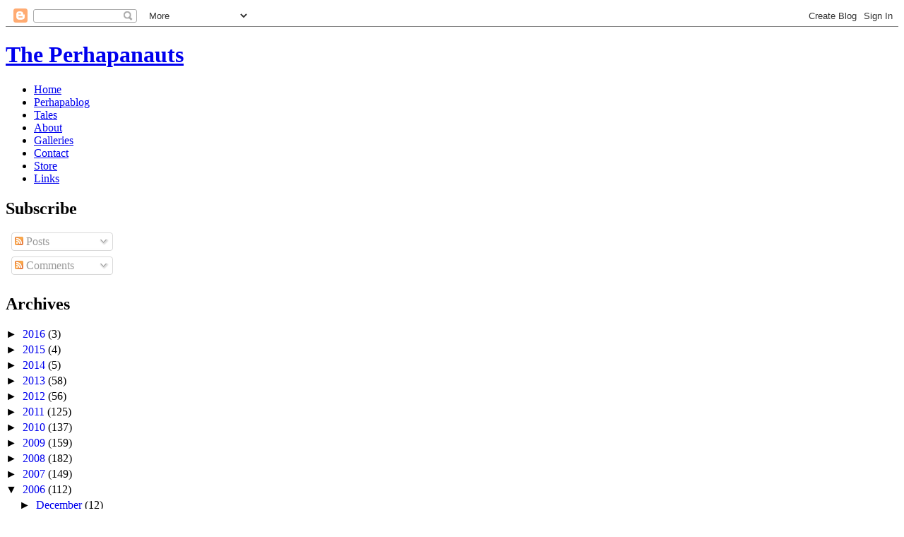

--- FILE ---
content_type: text/html; charset=UTF-8
request_url: http://blog.perhapanauts.com/2006/07/support-your-local-comic-book.php?showComment=1352987448348
body_size: 26416
content:
<!DOCTYPE html>
<html xmlns='http://www.w3.org/1999/xhtml' xmlns:b='http://www.google.com/2005/gml/b' xmlns:data='http://www.google.com/2005/gml/data' xmlns:expr='http://www.google.com/2005/gml/expr'>
<head>
<link href='https://www.blogger.com/static/v1/widgets/2944754296-widget_css_bundle.css' rel='stylesheet' type='text/css'/>
<meta content='text/html; charset=UTF-8' http-equiv='Content-Type'/>
<meta content='blogger' name='generator'/>
<link href='http://blog.perhapanauts.com/favicon.ico' rel='icon' type='image/x-icon'/>
<link href='http://blog.perhapanauts.com/2006/07/support-your-local-comic-book.php' rel='canonical'/>
<link rel="alternate" type="application/atom+xml" title="perhapablog... and other ramblings - Atom" href="http://blog.perhapanauts.com/feeds/posts/default" />
<link rel="alternate" type="application/rss+xml" title="perhapablog... and other ramblings - RSS" href="http://blog.perhapanauts.com/feeds/posts/default?alt=rss" />
<link rel="service.post" type="application/atom+xml" title="perhapablog... and other ramblings - Atom" href="https://www.blogger.com/feeds/18494089/posts/default" />

<link rel="alternate" type="application/atom+xml" title="perhapablog... and other ramblings - Atom" href="http://blog.perhapanauts.com/feeds/115340298987025049/comments/default" />
<!--Can't find substitution for tag [blog.ieCssRetrofitLinks]-->
<link href='http://photos1.blogger.com/blogger/3696/1811/400/mgcover1.jpg' rel='image_src'/>
<meta content='http://blog.perhapanauts.com/2006/07/support-your-local-comic-book.php' property='og:url'/>
<meta content='support your local comic book!' property='og:title'/>
<meta content='okay... two posts back, my pal scott suggested that, while standing on my soapbox suggesting that everybody check out the let&#39;s-call-them-&quot;s...' property='og:description'/>
<meta content='https://lh3.googleusercontent.com/blogger_img_proxy/AEn0k_v8BRtDVX-gDnKMD0Ki2WN6VXBY1O_ZXjhhrzT-o23g_bhWwi-XKkncxMipU3EFRpzsBlNprlr6hJoDVskvD7SPTXfrDG-OoCT5IHlsrroW70d9PbLxM36x0VL3dRJvGw=w1200-h630-p-k-no-nu' property='og:image'/>
<title>perhapablog... and other ramblings: support your local comic book!</title>
<style id='page-skin-1' type='text/css'><!--
/*
* Blogger Template Style
*
* Perhapanauts
* by Kieran Chapman
*/

--></style>
<base href='http://perhapanauts.com'/>
<link href='/favicon.ico' rel='shortcut icon' type='image/ico'/>
<link href='/shared/styles5.css' rel='stylesheet' type='text/css'/>
<script src='/shared/scripts.js' type='text/javascript'></script>
<link href='/favicon.ico' rel='shortcut icon' type='image/ico'/>
<!-- Lightbox 2.0 for galleries -->
<link href='/shared/lightbox.css' media='screen' rel='stylesheet' type='text/css'/>
<script src='/shared/prototype.js' type='text/javascript'></script>
<script src='/shared/scriptaculous.js?load=effects' type='text/javascript'></script>
<script src='/shared/lightbox.js' type='text/javascript'></script>
<link href='http://www.perhapanauts.com/blog/rss.xml' rel='alternate' title='Perhapablog RSS feed' type='application/rss+xml'/>
<link href='https://www.blogger.com/dyn-css/authorization.css?targetBlogID=18494089&amp;zx=9a1f710c-0826-4b47-888c-7f3d6d2aa6c6' media='none' onload='if(media!=&#39;all&#39;)media=&#39;all&#39;' rel='stylesheet'/><noscript><link href='https://www.blogger.com/dyn-css/authorization.css?targetBlogID=18494089&amp;zx=9a1f710c-0826-4b47-888c-7f3d6d2aa6c6' rel='stylesheet'/></noscript>
<meta name='google-adsense-platform-account' content='ca-host-pub-1556223355139109'/>
<meta name='google-adsense-platform-domain' content='blogspot.com'/>

</head>
<body class='page-sidebar' id='page-blog'>
<div class='navbar section' id='navbar'><div class='widget Navbar' data-version='1' id='Navbar1'><script type="text/javascript">
    function setAttributeOnload(object, attribute, val) {
      if(window.addEventListener) {
        window.addEventListener('load',
          function(){ object[attribute] = val; }, false);
      } else {
        window.attachEvent('onload', function(){ object[attribute] = val; });
      }
    }
  </script>
<div id="navbar-iframe-container"></div>
<script type="text/javascript" src="https://apis.google.com/js/platform.js"></script>
<script type="text/javascript">
      gapi.load("gapi.iframes:gapi.iframes.style.bubble", function() {
        if (gapi.iframes && gapi.iframes.getContext) {
          gapi.iframes.getContext().openChild({
              url: 'https://www.blogger.com/navbar/18494089?po\x3d115340298987025049\x26origin\x3dhttp://blog.perhapanauts.com',
              where: document.getElementById("navbar-iframe-container"),
              id: "navbar-iframe"
          });
        }
      });
    </script><script type="text/javascript">
(function() {
var script = document.createElement('script');
script.type = 'text/javascript';
script.src = '//pagead2.googlesyndication.com/pagead/js/google_top_exp.js';
var head = document.getElementsByTagName('head')[0];
if (head) {
head.appendChild(script);
}})();
</script>
</div></div>
<div id='pageHolder'>
<a id='top' name='top'></a>
<div id='headerBG'>
<div id='header'>
<h1 title='The Perhapanauts'><a href='/' target='_top'>The Perhapanauts</a></h1>
</div>
</div>
<div id='navigationBG'>
<div id='navigation'>
<ul>
<li id='nav-home'><a href='/' target='_top'>Home</a></li>
<li id='nav-blog'><a href='/blog/' target='_top'>Perhapablog</a></li>
<li id='nav-tales'><a href='http://tales.perhapanauts.com/' target='_top'>Tales</a></li>
<li id='nav-about'><a href='/about/' target='_top'>About</a></li>
<li id='nav-galleries'><a href='/galleries/' target='_top'>Galleries</a></li>
<li id='nav-contact'><a href='/contact/' target='_top'>Contact</a></li>
<li id='nav-store'><a href='/store/' target='_top'>Store</a></li>
<li id='nav-links'><a href='/links/' target='_top'>Links</a></li>
</ul>
</div>
</div>
<div id='contentBG'>
<div id='sidebar'>
<div class='sidebar sidebarBox section' id='sidebar2'><div class='widget Subscribe' data-version='1' id='Subscribe1'>
<div style='white-space:nowrap'>
<h2 class='title'>Subscribe</h2>
<div class='widget-content'>
<div class='subscribe-wrapper subscribe-type-POST'>
<div class='subscribe expanded subscribe-type-POST' id='SW_READER_LIST_Subscribe1POST' style='display:none;'>
<div class='top'>
<span class='inner' onclick='return(_SW_toggleReaderList(event, "Subscribe1POST"));'>
<img class='subscribe-dropdown-arrow' src='https://resources.blogblog.com/img/widgets/arrow_dropdown.gif'/>
<img align='absmiddle' alt='' border='0' class='feed-icon' src='https://resources.blogblog.com/img/icon_feed12.png'/>
Posts
</span>
<div class='feed-reader-links'>
<a class='feed-reader-link' href='https://www.netvibes.com/subscribe.php?url=http%3A%2F%2Fblog.perhapanauts.com%2Ffeeds%2Fposts%2Fdefault' target='_blank'>
<img src='https://resources.blogblog.com/img/widgets/subscribe-netvibes.png'/>
</a>
<a class='feed-reader-link' href='https://add.my.yahoo.com/content?url=http%3A%2F%2Fblog.perhapanauts.com%2Ffeeds%2Fposts%2Fdefault' target='_blank'>
<img src='https://resources.blogblog.com/img/widgets/subscribe-yahoo.png'/>
</a>
<a class='feed-reader-link' href='http://blog.perhapanauts.com/feeds/posts/default' target='_blank'>
<img align='absmiddle' class='feed-icon' src='https://resources.blogblog.com/img/icon_feed12.png'/>
                  Atom
                </a>
</div>
</div>
<div class='bottom'></div>
</div>
<div class='subscribe' id='SW_READER_LIST_CLOSED_Subscribe1POST' onclick='return(_SW_toggleReaderList(event, "Subscribe1POST"));'>
<div class='top'>
<span class='inner'>
<img class='subscribe-dropdown-arrow' src='https://resources.blogblog.com/img/widgets/arrow_dropdown.gif'/>
<span onclick='return(_SW_toggleReaderList(event, "Subscribe1POST"));'>
<img align='absmiddle' alt='' border='0' class='feed-icon' src='https://resources.blogblog.com/img/icon_feed12.png'/>
Posts
</span>
</span>
</div>
<div class='bottom'></div>
</div>
</div>
<div class='subscribe-wrapper subscribe-type-PER_POST'>
<div class='subscribe expanded subscribe-type-PER_POST' id='SW_READER_LIST_Subscribe1PER_POST' style='display:none;'>
<div class='top'>
<span class='inner' onclick='return(_SW_toggleReaderList(event, "Subscribe1PER_POST"));'>
<img class='subscribe-dropdown-arrow' src='https://resources.blogblog.com/img/widgets/arrow_dropdown.gif'/>
<img align='absmiddle' alt='' border='0' class='feed-icon' src='https://resources.blogblog.com/img/icon_feed12.png'/>
Comments
</span>
<div class='feed-reader-links'>
<a class='feed-reader-link' href='https://www.netvibes.com/subscribe.php?url=http%3A%2F%2Fblog.perhapanauts.com%2Ffeeds%2F115340298987025049%2Fcomments%2Fdefault' target='_blank'>
<img src='https://resources.blogblog.com/img/widgets/subscribe-netvibes.png'/>
</a>
<a class='feed-reader-link' href='https://add.my.yahoo.com/content?url=http%3A%2F%2Fblog.perhapanauts.com%2Ffeeds%2F115340298987025049%2Fcomments%2Fdefault' target='_blank'>
<img src='https://resources.blogblog.com/img/widgets/subscribe-yahoo.png'/>
</a>
<a class='feed-reader-link' href='http://blog.perhapanauts.com/feeds/115340298987025049/comments/default' target='_blank'>
<img align='absmiddle' class='feed-icon' src='https://resources.blogblog.com/img/icon_feed12.png'/>
                  Atom
                </a>
</div>
</div>
<div class='bottom'></div>
</div>
<div class='subscribe' id='SW_READER_LIST_CLOSED_Subscribe1PER_POST' onclick='return(_SW_toggleReaderList(event, "Subscribe1PER_POST"));'>
<div class='top'>
<span class='inner'>
<img class='subscribe-dropdown-arrow' src='https://resources.blogblog.com/img/widgets/arrow_dropdown.gif'/>
<span onclick='return(_SW_toggleReaderList(event, "Subscribe1PER_POST"));'>
<img align='absmiddle' alt='' border='0' class='feed-icon' src='https://resources.blogblog.com/img/icon_feed12.png'/>
Comments
</span>
</span>
</div>
<div class='bottom'></div>
</div>
</div>
<div style='clear:both'></div>
</div>
</div>
<div class='clear'></div>
</div><div class='widget BlogArchive' data-version='1' id='BlogArchive1'>
<h2>Archives</h2>
<div class='widget-content'>
<div id='ArchiveList'>
<div id='BlogArchive1_ArchiveList'>
<ul class='hierarchy'>
<li class='archivedate collapsed'>
<a class='toggle' href='javascript:void(0)'>
<span class='zippy'>

        &#9658;&#160;
      
</span>
</a>
<a class='post-count-link' href='http://blog.perhapanauts.com/2016/'>
2016
</a>
<span class='post-count' dir='ltr'>(3)</span>
<ul class='hierarchy'>
<li class='archivedate collapsed'>
<a class='toggle' href='javascript:void(0)'>
<span class='zippy'>

        &#9658;&#160;
      
</span>
</a>
<a class='post-count-link' href='http://blog.perhapanauts.com/2016/10/'>
October
</a>
<span class='post-count' dir='ltr'>(1)</span>
</li>
</ul>
<ul class='hierarchy'>
<li class='archivedate collapsed'>
<a class='toggle' href='javascript:void(0)'>
<span class='zippy'>

        &#9658;&#160;
      
</span>
</a>
<a class='post-count-link' href='http://blog.perhapanauts.com/2016/03/'>
March
</a>
<span class='post-count' dir='ltr'>(2)</span>
</li>
</ul>
</li>
</ul>
<ul class='hierarchy'>
<li class='archivedate collapsed'>
<a class='toggle' href='javascript:void(0)'>
<span class='zippy'>

        &#9658;&#160;
      
</span>
</a>
<a class='post-count-link' href='http://blog.perhapanauts.com/2015/'>
2015
</a>
<span class='post-count' dir='ltr'>(4)</span>
<ul class='hierarchy'>
<li class='archivedate collapsed'>
<a class='toggle' href='javascript:void(0)'>
<span class='zippy'>

        &#9658;&#160;
      
</span>
</a>
<a class='post-count-link' href='http://blog.perhapanauts.com/2015/05/'>
May
</a>
<span class='post-count' dir='ltr'>(3)</span>
</li>
</ul>
<ul class='hierarchy'>
<li class='archivedate collapsed'>
<a class='toggle' href='javascript:void(0)'>
<span class='zippy'>

        &#9658;&#160;
      
</span>
</a>
<a class='post-count-link' href='http://blog.perhapanauts.com/2015/04/'>
April
</a>
<span class='post-count' dir='ltr'>(1)</span>
</li>
</ul>
</li>
</ul>
<ul class='hierarchy'>
<li class='archivedate collapsed'>
<a class='toggle' href='javascript:void(0)'>
<span class='zippy'>

        &#9658;&#160;
      
</span>
</a>
<a class='post-count-link' href='http://blog.perhapanauts.com/2014/'>
2014
</a>
<span class='post-count' dir='ltr'>(5)</span>
<ul class='hierarchy'>
<li class='archivedate collapsed'>
<a class='toggle' href='javascript:void(0)'>
<span class='zippy'>

        &#9658;&#160;
      
</span>
</a>
<a class='post-count-link' href='http://blog.perhapanauts.com/2014/12/'>
December
</a>
<span class='post-count' dir='ltr'>(1)</span>
</li>
</ul>
<ul class='hierarchy'>
<li class='archivedate collapsed'>
<a class='toggle' href='javascript:void(0)'>
<span class='zippy'>

        &#9658;&#160;
      
</span>
</a>
<a class='post-count-link' href='http://blog.perhapanauts.com/2014/06/'>
June
</a>
<span class='post-count' dir='ltr'>(3)</span>
</li>
</ul>
<ul class='hierarchy'>
<li class='archivedate collapsed'>
<a class='toggle' href='javascript:void(0)'>
<span class='zippy'>

        &#9658;&#160;
      
</span>
</a>
<a class='post-count-link' href='http://blog.perhapanauts.com/2014/01/'>
January
</a>
<span class='post-count' dir='ltr'>(1)</span>
</li>
</ul>
</li>
</ul>
<ul class='hierarchy'>
<li class='archivedate collapsed'>
<a class='toggle' href='javascript:void(0)'>
<span class='zippy'>

        &#9658;&#160;
      
</span>
</a>
<a class='post-count-link' href='http://blog.perhapanauts.com/2013/'>
2013
</a>
<span class='post-count' dir='ltr'>(58)</span>
<ul class='hierarchy'>
<li class='archivedate collapsed'>
<a class='toggle' href='javascript:void(0)'>
<span class='zippy'>

        &#9658;&#160;
      
</span>
</a>
<a class='post-count-link' href='http://blog.perhapanauts.com/2013/12/'>
December
</a>
<span class='post-count' dir='ltr'>(8)</span>
</li>
</ul>
<ul class='hierarchy'>
<li class='archivedate collapsed'>
<a class='toggle' href='javascript:void(0)'>
<span class='zippy'>

        &#9658;&#160;
      
</span>
</a>
<a class='post-count-link' href='http://blog.perhapanauts.com/2013/11/'>
November
</a>
<span class='post-count' dir='ltr'>(1)</span>
</li>
</ul>
<ul class='hierarchy'>
<li class='archivedate collapsed'>
<a class='toggle' href='javascript:void(0)'>
<span class='zippy'>

        &#9658;&#160;
      
</span>
</a>
<a class='post-count-link' href='http://blog.perhapanauts.com/2013/10/'>
October
</a>
<span class='post-count' dir='ltr'>(2)</span>
</li>
</ul>
<ul class='hierarchy'>
<li class='archivedate collapsed'>
<a class='toggle' href='javascript:void(0)'>
<span class='zippy'>

        &#9658;&#160;
      
</span>
</a>
<a class='post-count-link' href='http://blog.perhapanauts.com/2013/09/'>
September
</a>
<span class='post-count' dir='ltr'>(5)</span>
</li>
</ul>
<ul class='hierarchy'>
<li class='archivedate collapsed'>
<a class='toggle' href='javascript:void(0)'>
<span class='zippy'>

        &#9658;&#160;
      
</span>
</a>
<a class='post-count-link' href='http://blog.perhapanauts.com/2013/08/'>
August
</a>
<span class='post-count' dir='ltr'>(7)</span>
</li>
</ul>
<ul class='hierarchy'>
<li class='archivedate collapsed'>
<a class='toggle' href='javascript:void(0)'>
<span class='zippy'>

        &#9658;&#160;
      
</span>
</a>
<a class='post-count-link' href='http://blog.perhapanauts.com/2013/07/'>
July
</a>
<span class='post-count' dir='ltr'>(6)</span>
</li>
</ul>
<ul class='hierarchy'>
<li class='archivedate collapsed'>
<a class='toggle' href='javascript:void(0)'>
<span class='zippy'>

        &#9658;&#160;
      
</span>
</a>
<a class='post-count-link' href='http://blog.perhapanauts.com/2013/06/'>
June
</a>
<span class='post-count' dir='ltr'>(8)</span>
</li>
</ul>
<ul class='hierarchy'>
<li class='archivedate collapsed'>
<a class='toggle' href='javascript:void(0)'>
<span class='zippy'>

        &#9658;&#160;
      
</span>
</a>
<a class='post-count-link' href='http://blog.perhapanauts.com/2013/05/'>
May
</a>
<span class='post-count' dir='ltr'>(8)</span>
</li>
</ul>
<ul class='hierarchy'>
<li class='archivedate collapsed'>
<a class='toggle' href='javascript:void(0)'>
<span class='zippy'>

        &#9658;&#160;
      
</span>
</a>
<a class='post-count-link' href='http://blog.perhapanauts.com/2013/03/'>
March
</a>
<span class='post-count' dir='ltr'>(1)</span>
</li>
</ul>
<ul class='hierarchy'>
<li class='archivedate collapsed'>
<a class='toggle' href='javascript:void(0)'>
<span class='zippy'>

        &#9658;&#160;
      
</span>
</a>
<a class='post-count-link' href='http://blog.perhapanauts.com/2013/02/'>
February
</a>
<span class='post-count' dir='ltr'>(5)</span>
</li>
</ul>
<ul class='hierarchy'>
<li class='archivedate collapsed'>
<a class='toggle' href='javascript:void(0)'>
<span class='zippy'>

        &#9658;&#160;
      
</span>
</a>
<a class='post-count-link' href='http://blog.perhapanauts.com/2013/01/'>
January
</a>
<span class='post-count' dir='ltr'>(7)</span>
</li>
</ul>
</li>
</ul>
<ul class='hierarchy'>
<li class='archivedate collapsed'>
<a class='toggle' href='javascript:void(0)'>
<span class='zippy'>

        &#9658;&#160;
      
</span>
</a>
<a class='post-count-link' href='http://blog.perhapanauts.com/2012/'>
2012
</a>
<span class='post-count' dir='ltr'>(56)</span>
<ul class='hierarchy'>
<li class='archivedate collapsed'>
<a class='toggle' href='javascript:void(0)'>
<span class='zippy'>

        &#9658;&#160;
      
</span>
</a>
<a class='post-count-link' href='http://blog.perhapanauts.com/2012/12/'>
December
</a>
<span class='post-count' dir='ltr'>(3)</span>
</li>
</ul>
<ul class='hierarchy'>
<li class='archivedate collapsed'>
<a class='toggle' href='javascript:void(0)'>
<span class='zippy'>

        &#9658;&#160;
      
</span>
</a>
<a class='post-count-link' href='http://blog.perhapanauts.com/2012/11/'>
November
</a>
<span class='post-count' dir='ltr'>(7)</span>
</li>
</ul>
<ul class='hierarchy'>
<li class='archivedate collapsed'>
<a class='toggle' href='javascript:void(0)'>
<span class='zippy'>

        &#9658;&#160;
      
</span>
</a>
<a class='post-count-link' href='http://blog.perhapanauts.com/2012/10/'>
October
</a>
<span class='post-count' dir='ltr'>(6)</span>
</li>
</ul>
<ul class='hierarchy'>
<li class='archivedate collapsed'>
<a class='toggle' href='javascript:void(0)'>
<span class='zippy'>

        &#9658;&#160;
      
</span>
</a>
<a class='post-count-link' href='http://blog.perhapanauts.com/2012/09/'>
September
</a>
<span class='post-count' dir='ltr'>(5)</span>
</li>
</ul>
<ul class='hierarchy'>
<li class='archivedate collapsed'>
<a class='toggle' href='javascript:void(0)'>
<span class='zippy'>

        &#9658;&#160;
      
</span>
</a>
<a class='post-count-link' href='http://blog.perhapanauts.com/2012/08/'>
August
</a>
<span class='post-count' dir='ltr'>(6)</span>
</li>
</ul>
<ul class='hierarchy'>
<li class='archivedate collapsed'>
<a class='toggle' href='javascript:void(0)'>
<span class='zippy'>

        &#9658;&#160;
      
</span>
</a>
<a class='post-count-link' href='http://blog.perhapanauts.com/2012/07/'>
July
</a>
<span class='post-count' dir='ltr'>(4)</span>
</li>
</ul>
<ul class='hierarchy'>
<li class='archivedate collapsed'>
<a class='toggle' href='javascript:void(0)'>
<span class='zippy'>

        &#9658;&#160;
      
</span>
</a>
<a class='post-count-link' href='http://blog.perhapanauts.com/2012/06/'>
June
</a>
<span class='post-count' dir='ltr'>(5)</span>
</li>
</ul>
<ul class='hierarchy'>
<li class='archivedate collapsed'>
<a class='toggle' href='javascript:void(0)'>
<span class='zippy'>

        &#9658;&#160;
      
</span>
</a>
<a class='post-count-link' href='http://blog.perhapanauts.com/2012/05/'>
May
</a>
<span class='post-count' dir='ltr'>(2)</span>
</li>
</ul>
<ul class='hierarchy'>
<li class='archivedate collapsed'>
<a class='toggle' href='javascript:void(0)'>
<span class='zippy'>

        &#9658;&#160;
      
</span>
</a>
<a class='post-count-link' href='http://blog.perhapanauts.com/2012/04/'>
April
</a>
<span class='post-count' dir='ltr'>(4)</span>
</li>
</ul>
<ul class='hierarchy'>
<li class='archivedate collapsed'>
<a class='toggle' href='javascript:void(0)'>
<span class='zippy'>

        &#9658;&#160;
      
</span>
</a>
<a class='post-count-link' href='http://blog.perhapanauts.com/2012/03/'>
March
</a>
<span class='post-count' dir='ltr'>(7)</span>
</li>
</ul>
<ul class='hierarchy'>
<li class='archivedate collapsed'>
<a class='toggle' href='javascript:void(0)'>
<span class='zippy'>

        &#9658;&#160;
      
</span>
</a>
<a class='post-count-link' href='http://blog.perhapanauts.com/2012/02/'>
February
</a>
<span class='post-count' dir='ltr'>(4)</span>
</li>
</ul>
<ul class='hierarchy'>
<li class='archivedate collapsed'>
<a class='toggle' href='javascript:void(0)'>
<span class='zippy'>

        &#9658;&#160;
      
</span>
</a>
<a class='post-count-link' href='http://blog.perhapanauts.com/2012/01/'>
January
</a>
<span class='post-count' dir='ltr'>(3)</span>
</li>
</ul>
</li>
</ul>
<ul class='hierarchy'>
<li class='archivedate collapsed'>
<a class='toggle' href='javascript:void(0)'>
<span class='zippy'>

        &#9658;&#160;
      
</span>
</a>
<a class='post-count-link' href='http://blog.perhapanauts.com/2011/'>
2011
</a>
<span class='post-count' dir='ltr'>(125)</span>
<ul class='hierarchy'>
<li class='archivedate collapsed'>
<a class='toggle' href='javascript:void(0)'>
<span class='zippy'>

        &#9658;&#160;
      
</span>
</a>
<a class='post-count-link' href='http://blog.perhapanauts.com/2011/12/'>
December
</a>
<span class='post-count' dir='ltr'>(10)</span>
</li>
</ul>
<ul class='hierarchy'>
<li class='archivedate collapsed'>
<a class='toggle' href='javascript:void(0)'>
<span class='zippy'>

        &#9658;&#160;
      
</span>
</a>
<a class='post-count-link' href='http://blog.perhapanauts.com/2011/11/'>
November
</a>
<span class='post-count' dir='ltr'>(5)</span>
</li>
</ul>
<ul class='hierarchy'>
<li class='archivedate collapsed'>
<a class='toggle' href='javascript:void(0)'>
<span class='zippy'>

        &#9658;&#160;
      
</span>
</a>
<a class='post-count-link' href='http://blog.perhapanauts.com/2011/10/'>
October
</a>
<span class='post-count' dir='ltr'>(9)</span>
</li>
</ul>
<ul class='hierarchy'>
<li class='archivedate collapsed'>
<a class='toggle' href='javascript:void(0)'>
<span class='zippy'>

        &#9658;&#160;
      
</span>
</a>
<a class='post-count-link' href='http://blog.perhapanauts.com/2011/09/'>
September
</a>
<span class='post-count' dir='ltr'>(9)</span>
</li>
</ul>
<ul class='hierarchy'>
<li class='archivedate collapsed'>
<a class='toggle' href='javascript:void(0)'>
<span class='zippy'>

        &#9658;&#160;
      
</span>
</a>
<a class='post-count-link' href='http://blog.perhapanauts.com/2011/08/'>
August
</a>
<span class='post-count' dir='ltr'>(10)</span>
</li>
</ul>
<ul class='hierarchy'>
<li class='archivedate collapsed'>
<a class='toggle' href='javascript:void(0)'>
<span class='zippy'>

        &#9658;&#160;
      
</span>
</a>
<a class='post-count-link' href='http://blog.perhapanauts.com/2011/07/'>
July
</a>
<span class='post-count' dir='ltr'>(6)</span>
</li>
</ul>
<ul class='hierarchy'>
<li class='archivedate collapsed'>
<a class='toggle' href='javascript:void(0)'>
<span class='zippy'>

        &#9658;&#160;
      
</span>
</a>
<a class='post-count-link' href='http://blog.perhapanauts.com/2011/06/'>
June
</a>
<span class='post-count' dir='ltr'>(11)</span>
</li>
</ul>
<ul class='hierarchy'>
<li class='archivedate collapsed'>
<a class='toggle' href='javascript:void(0)'>
<span class='zippy'>

        &#9658;&#160;
      
</span>
</a>
<a class='post-count-link' href='http://blog.perhapanauts.com/2011/05/'>
May
</a>
<span class='post-count' dir='ltr'>(13)</span>
</li>
</ul>
<ul class='hierarchy'>
<li class='archivedate collapsed'>
<a class='toggle' href='javascript:void(0)'>
<span class='zippy'>

        &#9658;&#160;
      
</span>
</a>
<a class='post-count-link' href='http://blog.perhapanauts.com/2011/04/'>
April
</a>
<span class='post-count' dir='ltr'>(14)</span>
</li>
</ul>
<ul class='hierarchy'>
<li class='archivedate collapsed'>
<a class='toggle' href='javascript:void(0)'>
<span class='zippy'>

        &#9658;&#160;
      
</span>
</a>
<a class='post-count-link' href='http://blog.perhapanauts.com/2011/03/'>
March
</a>
<span class='post-count' dir='ltr'>(10)</span>
</li>
</ul>
<ul class='hierarchy'>
<li class='archivedate collapsed'>
<a class='toggle' href='javascript:void(0)'>
<span class='zippy'>

        &#9658;&#160;
      
</span>
</a>
<a class='post-count-link' href='http://blog.perhapanauts.com/2011/02/'>
February
</a>
<span class='post-count' dir='ltr'>(17)</span>
</li>
</ul>
<ul class='hierarchy'>
<li class='archivedate collapsed'>
<a class='toggle' href='javascript:void(0)'>
<span class='zippy'>

        &#9658;&#160;
      
</span>
</a>
<a class='post-count-link' href='http://blog.perhapanauts.com/2011/01/'>
January
</a>
<span class='post-count' dir='ltr'>(11)</span>
</li>
</ul>
</li>
</ul>
<ul class='hierarchy'>
<li class='archivedate collapsed'>
<a class='toggle' href='javascript:void(0)'>
<span class='zippy'>

        &#9658;&#160;
      
</span>
</a>
<a class='post-count-link' href='http://blog.perhapanauts.com/2010/'>
2010
</a>
<span class='post-count' dir='ltr'>(137)</span>
<ul class='hierarchy'>
<li class='archivedate collapsed'>
<a class='toggle' href='javascript:void(0)'>
<span class='zippy'>

        &#9658;&#160;
      
</span>
</a>
<a class='post-count-link' href='http://blog.perhapanauts.com/2010/12/'>
December
</a>
<span class='post-count' dir='ltr'>(12)</span>
</li>
</ul>
<ul class='hierarchy'>
<li class='archivedate collapsed'>
<a class='toggle' href='javascript:void(0)'>
<span class='zippy'>

        &#9658;&#160;
      
</span>
</a>
<a class='post-count-link' href='http://blog.perhapanauts.com/2010/11/'>
November
</a>
<span class='post-count' dir='ltr'>(7)</span>
</li>
</ul>
<ul class='hierarchy'>
<li class='archivedate collapsed'>
<a class='toggle' href='javascript:void(0)'>
<span class='zippy'>

        &#9658;&#160;
      
</span>
</a>
<a class='post-count-link' href='http://blog.perhapanauts.com/2010/10/'>
October
</a>
<span class='post-count' dir='ltr'>(17)</span>
</li>
</ul>
<ul class='hierarchy'>
<li class='archivedate collapsed'>
<a class='toggle' href='javascript:void(0)'>
<span class='zippy'>

        &#9658;&#160;
      
</span>
</a>
<a class='post-count-link' href='http://blog.perhapanauts.com/2010/09/'>
September
</a>
<span class='post-count' dir='ltr'>(10)</span>
</li>
</ul>
<ul class='hierarchy'>
<li class='archivedate collapsed'>
<a class='toggle' href='javascript:void(0)'>
<span class='zippy'>

        &#9658;&#160;
      
</span>
</a>
<a class='post-count-link' href='http://blog.perhapanauts.com/2010/08/'>
August
</a>
<span class='post-count' dir='ltr'>(13)</span>
</li>
</ul>
<ul class='hierarchy'>
<li class='archivedate collapsed'>
<a class='toggle' href='javascript:void(0)'>
<span class='zippy'>

        &#9658;&#160;
      
</span>
</a>
<a class='post-count-link' href='http://blog.perhapanauts.com/2010/07/'>
July
</a>
<span class='post-count' dir='ltr'>(14)</span>
</li>
</ul>
<ul class='hierarchy'>
<li class='archivedate collapsed'>
<a class='toggle' href='javascript:void(0)'>
<span class='zippy'>

        &#9658;&#160;
      
</span>
</a>
<a class='post-count-link' href='http://blog.perhapanauts.com/2010/06/'>
June
</a>
<span class='post-count' dir='ltr'>(13)</span>
</li>
</ul>
<ul class='hierarchy'>
<li class='archivedate collapsed'>
<a class='toggle' href='javascript:void(0)'>
<span class='zippy'>

        &#9658;&#160;
      
</span>
</a>
<a class='post-count-link' href='http://blog.perhapanauts.com/2010/05/'>
May
</a>
<span class='post-count' dir='ltr'>(2)</span>
</li>
</ul>
<ul class='hierarchy'>
<li class='archivedate collapsed'>
<a class='toggle' href='javascript:void(0)'>
<span class='zippy'>

        &#9658;&#160;
      
</span>
</a>
<a class='post-count-link' href='http://blog.perhapanauts.com/2010/04/'>
April
</a>
<span class='post-count' dir='ltr'>(10)</span>
</li>
</ul>
<ul class='hierarchy'>
<li class='archivedate collapsed'>
<a class='toggle' href='javascript:void(0)'>
<span class='zippy'>

        &#9658;&#160;
      
</span>
</a>
<a class='post-count-link' href='http://blog.perhapanauts.com/2010/03/'>
March
</a>
<span class='post-count' dir='ltr'>(15)</span>
</li>
</ul>
<ul class='hierarchy'>
<li class='archivedate collapsed'>
<a class='toggle' href='javascript:void(0)'>
<span class='zippy'>

        &#9658;&#160;
      
</span>
</a>
<a class='post-count-link' href='http://blog.perhapanauts.com/2010/02/'>
February
</a>
<span class='post-count' dir='ltr'>(10)</span>
</li>
</ul>
<ul class='hierarchy'>
<li class='archivedate collapsed'>
<a class='toggle' href='javascript:void(0)'>
<span class='zippy'>

        &#9658;&#160;
      
</span>
</a>
<a class='post-count-link' href='http://blog.perhapanauts.com/2010/01/'>
January
</a>
<span class='post-count' dir='ltr'>(14)</span>
</li>
</ul>
</li>
</ul>
<ul class='hierarchy'>
<li class='archivedate collapsed'>
<a class='toggle' href='javascript:void(0)'>
<span class='zippy'>

        &#9658;&#160;
      
</span>
</a>
<a class='post-count-link' href='http://blog.perhapanauts.com/2009/'>
2009
</a>
<span class='post-count' dir='ltr'>(159)</span>
<ul class='hierarchy'>
<li class='archivedate collapsed'>
<a class='toggle' href='javascript:void(0)'>
<span class='zippy'>

        &#9658;&#160;
      
</span>
</a>
<a class='post-count-link' href='http://blog.perhapanauts.com/2009/12/'>
December
</a>
<span class='post-count' dir='ltr'>(16)</span>
</li>
</ul>
<ul class='hierarchy'>
<li class='archivedate collapsed'>
<a class='toggle' href='javascript:void(0)'>
<span class='zippy'>

        &#9658;&#160;
      
</span>
</a>
<a class='post-count-link' href='http://blog.perhapanauts.com/2009/11/'>
November
</a>
<span class='post-count' dir='ltr'>(14)</span>
</li>
</ul>
<ul class='hierarchy'>
<li class='archivedate collapsed'>
<a class='toggle' href='javascript:void(0)'>
<span class='zippy'>

        &#9658;&#160;
      
</span>
</a>
<a class='post-count-link' href='http://blog.perhapanauts.com/2009/10/'>
October
</a>
<span class='post-count' dir='ltr'>(15)</span>
</li>
</ul>
<ul class='hierarchy'>
<li class='archivedate collapsed'>
<a class='toggle' href='javascript:void(0)'>
<span class='zippy'>

        &#9658;&#160;
      
</span>
</a>
<a class='post-count-link' href='http://blog.perhapanauts.com/2009/09/'>
September
</a>
<span class='post-count' dir='ltr'>(13)</span>
</li>
</ul>
<ul class='hierarchy'>
<li class='archivedate collapsed'>
<a class='toggle' href='javascript:void(0)'>
<span class='zippy'>

        &#9658;&#160;
      
</span>
</a>
<a class='post-count-link' href='http://blog.perhapanauts.com/2009/08/'>
August
</a>
<span class='post-count' dir='ltr'>(13)</span>
</li>
</ul>
<ul class='hierarchy'>
<li class='archivedate collapsed'>
<a class='toggle' href='javascript:void(0)'>
<span class='zippy'>

        &#9658;&#160;
      
</span>
</a>
<a class='post-count-link' href='http://blog.perhapanauts.com/2009/07/'>
July
</a>
<span class='post-count' dir='ltr'>(14)</span>
</li>
</ul>
<ul class='hierarchy'>
<li class='archivedate collapsed'>
<a class='toggle' href='javascript:void(0)'>
<span class='zippy'>

        &#9658;&#160;
      
</span>
</a>
<a class='post-count-link' href='http://blog.perhapanauts.com/2009/06/'>
June
</a>
<span class='post-count' dir='ltr'>(17)</span>
</li>
</ul>
<ul class='hierarchy'>
<li class='archivedate collapsed'>
<a class='toggle' href='javascript:void(0)'>
<span class='zippy'>

        &#9658;&#160;
      
</span>
</a>
<a class='post-count-link' href='http://blog.perhapanauts.com/2009/05/'>
May
</a>
<span class='post-count' dir='ltr'>(11)</span>
</li>
</ul>
<ul class='hierarchy'>
<li class='archivedate collapsed'>
<a class='toggle' href='javascript:void(0)'>
<span class='zippy'>

        &#9658;&#160;
      
</span>
</a>
<a class='post-count-link' href='http://blog.perhapanauts.com/2009/04/'>
April
</a>
<span class='post-count' dir='ltr'>(14)</span>
</li>
</ul>
<ul class='hierarchy'>
<li class='archivedate collapsed'>
<a class='toggle' href='javascript:void(0)'>
<span class='zippy'>

        &#9658;&#160;
      
</span>
</a>
<a class='post-count-link' href='http://blog.perhapanauts.com/2009/03/'>
March
</a>
<span class='post-count' dir='ltr'>(11)</span>
</li>
</ul>
<ul class='hierarchy'>
<li class='archivedate collapsed'>
<a class='toggle' href='javascript:void(0)'>
<span class='zippy'>

        &#9658;&#160;
      
</span>
</a>
<a class='post-count-link' href='http://blog.perhapanauts.com/2009/02/'>
February
</a>
<span class='post-count' dir='ltr'>(9)</span>
</li>
</ul>
<ul class='hierarchy'>
<li class='archivedate collapsed'>
<a class='toggle' href='javascript:void(0)'>
<span class='zippy'>

        &#9658;&#160;
      
</span>
</a>
<a class='post-count-link' href='http://blog.perhapanauts.com/2009/01/'>
January
</a>
<span class='post-count' dir='ltr'>(12)</span>
</li>
</ul>
</li>
</ul>
<ul class='hierarchy'>
<li class='archivedate collapsed'>
<a class='toggle' href='javascript:void(0)'>
<span class='zippy'>

        &#9658;&#160;
      
</span>
</a>
<a class='post-count-link' href='http://blog.perhapanauts.com/2008/'>
2008
</a>
<span class='post-count' dir='ltr'>(182)</span>
<ul class='hierarchy'>
<li class='archivedate collapsed'>
<a class='toggle' href='javascript:void(0)'>
<span class='zippy'>

        &#9658;&#160;
      
</span>
</a>
<a class='post-count-link' href='http://blog.perhapanauts.com/2008/12/'>
December
</a>
<span class='post-count' dir='ltr'>(25)</span>
</li>
</ul>
<ul class='hierarchy'>
<li class='archivedate collapsed'>
<a class='toggle' href='javascript:void(0)'>
<span class='zippy'>

        &#9658;&#160;
      
</span>
</a>
<a class='post-count-link' href='http://blog.perhapanauts.com/2008/11/'>
November
</a>
<span class='post-count' dir='ltr'>(12)</span>
</li>
</ul>
<ul class='hierarchy'>
<li class='archivedate collapsed'>
<a class='toggle' href='javascript:void(0)'>
<span class='zippy'>

        &#9658;&#160;
      
</span>
</a>
<a class='post-count-link' href='http://blog.perhapanauts.com/2008/10/'>
October
</a>
<span class='post-count' dir='ltr'>(16)</span>
</li>
</ul>
<ul class='hierarchy'>
<li class='archivedate collapsed'>
<a class='toggle' href='javascript:void(0)'>
<span class='zippy'>

        &#9658;&#160;
      
</span>
</a>
<a class='post-count-link' href='http://blog.perhapanauts.com/2008/09/'>
September
</a>
<span class='post-count' dir='ltr'>(14)</span>
</li>
</ul>
<ul class='hierarchy'>
<li class='archivedate collapsed'>
<a class='toggle' href='javascript:void(0)'>
<span class='zippy'>

        &#9658;&#160;
      
</span>
</a>
<a class='post-count-link' href='http://blog.perhapanauts.com/2008/08/'>
August
</a>
<span class='post-count' dir='ltr'>(16)</span>
</li>
</ul>
<ul class='hierarchy'>
<li class='archivedate collapsed'>
<a class='toggle' href='javascript:void(0)'>
<span class='zippy'>

        &#9658;&#160;
      
</span>
</a>
<a class='post-count-link' href='http://blog.perhapanauts.com/2008/07/'>
July
</a>
<span class='post-count' dir='ltr'>(16)</span>
</li>
</ul>
<ul class='hierarchy'>
<li class='archivedate collapsed'>
<a class='toggle' href='javascript:void(0)'>
<span class='zippy'>

        &#9658;&#160;
      
</span>
</a>
<a class='post-count-link' href='http://blog.perhapanauts.com/2008/06/'>
June
</a>
<span class='post-count' dir='ltr'>(15)</span>
</li>
</ul>
<ul class='hierarchy'>
<li class='archivedate collapsed'>
<a class='toggle' href='javascript:void(0)'>
<span class='zippy'>

        &#9658;&#160;
      
</span>
</a>
<a class='post-count-link' href='http://blog.perhapanauts.com/2008/05/'>
May
</a>
<span class='post-count' dir='ltr'>(13)</span>
</li>
</ul>
<ul class='hierarchy'>
<li class='archivedate collapsed'>
<a class='toggle' href='javascript:void(0)'>
<span class='zippy'>

        &#9658;&#160;
      
</span>
</a>
<a class='post-count-link' href='http://blog.perhapanauts.com/2008/04/'>
April
</a>
<span class='post-count' dir='ltr'>(13)</span>
</li>
</ul>
<ul class='hierarchy'>
<li class='archivedate collapsed'>
<a class='toggle' href='javascript:void(0)'>
<span class='zippy'>

        &#9658;&#160;
      
</span>
</a>
<a class='post-count-link' href='http://blog.perhapanauts.com/2008/03/'>
March
</a>
<span class='post-count' dir='ltr'>(15)</span>
</li>
</ul>
<ul class='hierarchy'>
<li class='archivedate collapsed'>
<a class='toggle' href='javascript:void(0)'>
<span class='zippy'>

        &#9658;&#160;
      
</span>
</a>
<a class='post-count-link' href='http://blog.perhapanauts.com/2008/02/'>
February
</a>
<span class='post-count' dir='ltr'>(13)</span>
</li>
</ul>
<ul class='hierarchy'>
<li class='archivedate collapsed'>
<a class='toggle' href='javascript:void(0)'>
<span class='zippy'>

        &#9658;&#160;
      
</span>
</a>
<a class='post-count-link' href='http://blog.perhapanauts.com/2008/01/'>
January
</a>
<span class='post-count' dir='ltr'>(14)</span>
</li>
</ul>
</li>
</ul>
<ul class='hierarchy'>
<li class='archivedate collapsed'>
<a class='toggle' href='javascript:void(0)'>
<span class='zippy'>

        &#9658;&#160;
      
</span>
</a>
<a class='post-count-link' href='http://blog.perhapanauts.com/2007/'>
2007
</a>
<span class='post-count' dir='ltr'>(149)</span>
<ul class='hierarchy'>
<li class='archivedate collapsed'>
<a class='toggle' href='javascript:void(0)'>
<span class='zippy'>

        &#9658;&#160;
      
</span>
</a>
<a class='post-count-link' href='http://blog.perhapanauts.com/2007/12/'>
December
</a>
<span class='post-count' dir='ltr'>(19)</span>
</li>
</ul>
<ul class='hierarchy'>
<li class='archivedate collapsed'>
<a class='toggle' href='javascript:void(0)'>
<span class='zippy'>

        &#9658;&#160;
      
</span>
</a>
<a class='post-count-link' href='http://blog.perhapanauts.com/2007/11/'>
November
</a>
<span class='post-count' dir='ltr'>(14)</span>
</li>
</ul>
<ul class='hierarchy'>
<li class='archivedate collapsed'>
<a class='toggle' href='javascript:void(0)'>
<span class='zippy'>

        &#9658;&#160;
      
</span>
</a>
<a class='post-count-link' href='http://blog.perhapanauts.com/2007/10/'>
October
</a>
<span class='post-count' dir='ltr'>(17)</span>
</li>
</ul>
<ul class='hierarchy'>
<li class='archivedate collapsed'>
<a class='toggle' href='javascript:void(0)'>
<span class='zippy'>

        &#9658;&#160;
      
</span>
</a>
<a class='post-count-link' href='http://blog.perhapanauts.com/2007/09/'>
September
</a>
<span class='post-count' dir='ltr'>(11)</span>
</li>
</ul>
<ul class='hierarchy'>
<li class='archivedate collapsed'>
<a class='toggle' href='javascript:void(0)'>
<span class='zippy'>

        &#9658;&#160;
      
</span>
</a>
<a class='post-count-link' href='http://blog.perhapanauts.com/2007/08/'>
August
</a>
<span class='post-count' dir='ltr'>(12)</span>
</li>
</ul>
<ul class='hierarchy'>
<li class='archivedate collapsed'>
<a class='toggle' href='javascript:void(0)'>
<span class='zippy'>

        &#9658;&#160;
      
</span>
</a>
<a class='post-count-link' href='http://blog.perhapanauts.com/2007/07/'>
July
</a>
<span class='post-count' dir='ltr'>(9)</span>
</li>
</ul>
<ul class='hierarchy'>
<li class='archivedate collapsed'>
<a class='toggle' href='javascript:void(0)'>
<span class='zippy'>

        &#9658;&#160;
      
</span>
</a>
<a class='post-count-link' href='http://blog.perhapanauts.com/2007/06/'>
June
</a>
<span class='post-count' dir='ltr'>(11)</span>
</li>
</ul>
<ul class='hierarchy'>
<li class='archivedate collapsed'>
<a class='toggle' href='javascript:void(0)'>
<span class='zippy'>

        &#9658;&#160;
      
</span>
</a>
<a class='post-count-link' href='http://blog.perhapanauts.com/2007/05/'>
May
</a>
<span class='post-count' dir='ltr'>(10)</span>
</li>
</ul>
<ul class='hierarchy'>
<li class='archivedate collapsed'>
<a class='toggle' href='javascript:void(0)'>
<span class='zippy'>

        &#9658;&#160;
      
</span>
</a>
<a class='post-count-link' href='http://blog.perhapanauts.com/2007/04/'>
April
</a>
<span class='post-count' dir='ltr'>(11)</span>
</li>
</ul>
<ul class='hierarchy'>
<li class='archivedate collapsed'>
<a class='toggle' href='javascript:void(0)'>
<span class='zippy'>

        &#9658;&#160;
      
</span>
</a>
<a class='post-count-link' href='http://blog.perhapanauts.com/2007/03/'>
March
</a>
<span class='post-count' dir='ltr'>(11)</span>
</li>
</ul>
<ul class='hierarchy'>
<li class='archivedate collapsed'>
<a class='toggle' href='javascript:void(0)'>
<span class='zippy'>

        &#9658;&#160;
      
</span>
</a>
<a class='post-count-link' href='http://blog.perhapanauts.com/2007/02/'>
February
</a>
<span class='post-count' dir='ltr'>(12)</span>
</li>
</ul>
<ul class='hierarchy'>
<li class='archivedate collapsed'>
<a class='toggle' href='javascript:void(0)'>
<span class='zippy'>

        &#9658;&#160;
      
</span>
</a>
<a class='post-count-link' href='http://blog.perhapanauts.com/2007/01/'>
January
</a>
<span class='post-count' dir='ltr'>(12)</span>
</li>
</ul>
</li>
</ul>
<ul class='hierarchy'>
<li class='archivedate expanded'>
<a class='toggle' href='javascript:void(0)'>
<span class='zippy toggle-open'>

        &#9660;&#160;
      
</span>
</a>
<a class='post-count-link' href='http://blog.perhapanauts.com/2006/'>
2006
</a>
<span class='post-count' dir='ltr'>(112)</span>
<ul class='hierarchy'>
<li class='archivedate collapsed'>
<a class='toggle' href='javascript:void(0)'>
<span class='zippy'>

        &#9658;&#160;
      
</span>
</a>
<a class='post-count-link' href='http://blog.perhapanauts.com/2006/12/'>
December
</a>
<span class='post-count' dir='ltr'>(12)</span>
</li>
</ul>
<ul class='hierarchy'>
<li class='archivedate collapsed'>
<a class='toggle' href='javascript:void(0)'>
<span class='zippy'>

        &#9658;&#160;
      
</span>
</a>
<a class='post-count-link' href='http://blog.perhapanauts.com/2006/11/'>
November
</a>
<span class='post-count' dir='ltr'>(13)</span>
</li>
</ul>
<ul class='hierarchy'>
<li class='archivedate collapsed'>
<a class='toggle' href='javascript:void(0)'>
<span class='zippy'>

        &#9658;&#160;
      
</span>
</a>
<a class='post-count-link' href='http://blog.perhapanauts.com/2006/10/'>
October
</a>
<span class='post-count' dir='ltr'>(8)</span>
</li>
</ul>
<ul class='hierarchy'>
<li class='archivedate collapsed'>
<a class='toggle' href='javascript:void(0)'>
<span class='zippy'>

        &#9658;&#160;
      
</span>
</a>
<a class='post-count-link' href='http://blog.perhapanauts.com/2006/09/'>
September
</a>
<span class='post-count' dir='ltr'>(15)</span>
</li>
</ul>
<ul class='hierarchy'>
<li class='archivedate collapsed'>
<a class='toggle' href='javascript:void(0)'>
<span class='zippy'>

        &#9658;&#160;
      
</span>
</a>
<a class='post-count-link' href='http://blog.perhapanauts.com/2006/08/'>
August
</a>
<span class='post-count' dir='ltr'>(10)</span>
</li>
</ul>
<ul class='hierarchy'>
<li class='archivedate expanded'>
<a class='toggle' href='javascript:void(0)'>
<span class='zippy toggle-open'>

        &#9660;&#160;
      
</span>
</a>
<a class='post-count-link' href='http://blog.perhapanauts.com/2006/07/'>
July
</a>
<span class='post-count' dir='ltr'>(8)</span>
<ul class='posts'>
<li><a href='http://blog.perhapanauts.com/2006/07/shameless-self-promotion.php'>shameless self-promotion</a></li>
<li><a href='http://blog.perhapanauts.com/2006/07/notice-notice.php'>&gt; NOTICE! NOTICE! &lt;</a></li>
<li><a href='http://blog.perhapanauts.com/2006/07/anatomy-of-comic-book-page.php'>anatomy of a comic book page</a></li>
<li><a href='http://blog.perhapanauts.com/2006/07/support-your-local-comic-book.php'>support your local comic book!</a></li>
<li><a href='http://blog.perhapanauts.com/2006/07/dianes-ghosts.php'>diane&#39;s ghosts</a></li>
<li><a href='http://blog.perhapanauts.com/2006/07/empty-chamber.php'>empty chamber</a></li>
<li><a href='http://blog.perhapanauts.com/2006/07/urban-legends.php'>urban legends</a></li>
<li><a href='http://blog.perhapanauts.com/2006/07/back-and-beat.php'>back and beat...</a></li>
</ul>
</li>
</ul>
<ul class='hierarchy'>
<li class='archivedate collapsed'>
<a class='toggle' href='javascript:void(0)'>
<span class='zippy'>

        &#9658;&#160;
      
</span>
</a>
<a class='post-count-link' href='http://blog.perhapanauts.com/2006/06/'>
June
</a>
<span class='post-count' dir='ltr'>(13)</span>
</li>
</ul>
<ul class='hierarchy'>
<li class='archivedate collapsed'>
<a class='toggle' href='javascript:void(0)'>
<span class='zippy'>

        &#9658;&#160;
      
</span>
</a>
<a class='post-count-link' href='http://blog.perhapanauts.com/2006/05/'>
May
</a>
<span class='post-count' dir='ltr'>(10)</span>
</li>
</ul>
<ul class='hierarchy'>
<li class='archivedate collapsed'>
<a class='toggle' href='javascript:void(0)'>
<span class='zippy'>

        &#9658;&#160;
      
</span>
</a>
<a class='post-count-link' href='http://blog.perhapanauts.com/2006/04/'>
April
</a>
<span class='post-count' dir='ltr'>(4)</span>
</li>
</ul>
<ul class='hierarchy'>
<li class='archivedate collapsed'>
<a class='toggle' href='javascript:void(0)'>
<span class='zippy'>

        &#9658;&#160;
      
</span>
</a>
<a class='post-count-link' href='http://blog.perhapanauts.com/2006/03/'>
March
</a>
<span class='post-count' dir='ltr'>(5)</span>
</li>
</ul>
<ul class='hierarchy'>
<li class='archivedate collapsed'>
<a class='toggle' href='javascript:void(0)'>
<span class='zippy'>

        &#9658;&#160;
      
</span>
</a>
<a class='post-count-link' href='http://blog.perhapanauts.com/2006/02/'>
February
</a>
<span class='post-count' dir='ltr'>(8)</span>
</li>
</ul>
<ul class='hierarchy'>
<li class='archivedate collapsed'>
<a class='toggle' href='javascript:void(0)'>
<span class='zippy'>

        &#9658;&#160;
      
</span>
</a>
<a class='post-count-link' href='http://blog.perhapanauts.com/2006/01/'>
January
</a>
<span class='post-count' dir='ltr'>(6)</span>
</li>
</ul>
</li>
</ul>
<ul class='hierarchy'>
<li class='archivedate collapsed'>
<a class='toggle' href='javascript:void(0)'>
<span class='zippy'>

        &#9658;&#160;
      
</span>
</a>
<a class='post-count-link' href='http://blog.perhapanauts.com/2005/'>
2005
</a>
<span class='post-count' dir='ltr'>(7)</span>
<ul class='hierarchy'>
<li class='archivedate collapsed'>
<a class='toggle' href='javascript:void(0)'>
<span class='zippy'>

        &#9658;&#160;
      
</span>
</a>
<a class='post-count-link' href='http://blog.perhapanauts.com/2005/12/'>
December
</a>
<span class='post-count' dir='ltr'>(3)</span>
</li>
</ul>
<ul class='hierarchy'>
<li class='archivedate collapsed'>
<a class='toggle' href='javascript:void(0)'>
<span class='zippy'>

        &#9658;&#160;
      
</span>
</a>
<a class='post-count-link' href='http://blog.perhapanauts.com/2005/11/'>
November
</a>
<span class='post-count' dir='ltr'>(4)</span>
</li>
</ul>
</li>
</ul>
</div>
</div>
<div class='clear'></div>
</div>
</div><div class='widget HTML' data-version='1' id='HTML1'>
<div class='widget-content'>
<style type="text/css">
#promoForum {
	height: 75px;
	width: 250px;
}

#promoForum a {
	height: 75px;
	width: 250px;
	overflow: hidden;
	text-indent: -100em;
	float: left;
	background: url(http://perhapanauts.com/promos/forum.gif) top left no-repeat;
}

#promoForum a:hover  {
	background-position: 0 -75px;
}
</style>


<div id="promoForum">
	<a href="http://perhapanauts.com/forum/">Check out the new 'Haps forum at the image boards!</a>

</div>
</div>
<div class='clear'></div>
</div><div class='widget Feed' data-version='1' id='Feed1'>
<h2>Over at Craig's Blog</h2>
<div class='widget-content' id='Feed1_feedItemListDisplay'>
<span style='filter: alpha(25); opacity: 0.25;'>
<a href='http://www.craigrousseau.com/blog/atom.xml'>Loading...</a>
</span>
</div>
<div class='clear'></div>
</div><div class='widget Text' data-version='1' id='Text1'>
<div class='widget-content'>
<div style="padding-top: 30px;"><a href="http://www466.pair.com/mringo/category/remembrances/" target="_blank"><img src="http://perhapanauts.com/images/ringo-memorial.jpg" alt="Mike Wieringo" border="0" /></a></div><div><br /></div>
</div>
<div class='clear'></div>
</div><div class='widget HTML' data-version='1' id='HTML2'>
<div class='widget-content'>
<div id="ad">
	<div class="adTitle">Sponsored Link</div>
	<div class="adText">
		<a href="#" onclick="window.open('http://perhapanauts.com/cantele/','cantele','toolbar=no,location=no,directories=no,status=no,scrollbars=no,resizable=no,copyhistory=no,width=640,height=480'); return false;">Cantele Self-Storage</a><br />
		Units available. Reasonable rates!
	</div>
</div>
</div>
<div class='clear'></div>
</div></div>
</div>
<!-- end #sidebar -->
<div id='mainContent'>
<!-- *** BEGIN CONTENT AREA *** -->
<h2 class='title'>Perhapablog</h2>
<div class='content' id='pageDescription'>
<div class='main section' id='main'><div class='widget Blog' data-version='1' id='Blog1'>
<div class='blog-posts hfeed'>

          <div class="date-outer">
        
<h2 class='date-header'><span>Thursday, July 20, 2006</span></h2>

          <div class="date-posts">
        
<div class='post-outer'>
<div class='post hentry uncustomized-post-template' itemprop='blogPost' itemscope='itemscope' itemtype='http://schema.org/BlogPosting'>
<meta content='http://photos1.blogger.com/blogger/3696/1811/400/mgcover1.jpg' itemprop='image_url'/>
<meta content='18494089' itemprop='blogId'/>
<meta content='115340298987025049' itemprop='postId'/>
<a name='115340298987025049'></a>
<h3 class='post-title entry-title' itemprop='name'>
support your local comic book!
</h3>
<div class='post-header'>
<div class='post-header-line-1'></div>
</div>
<div class='post-body entry-content' id='post-body-115340298987025049' itemprop='description articleBody'>
<a href="http://photos1.blogger.com/blogger/3696/1811/1600/mgcover1.jpg"><img alt="" border="0" src="http://photos1.blogger.com/blogger/3696/1811/400/mgcover1.jpg" style="float:right; margin:0 0 10px 10px;cursor:pointer; cursor:hand;" /></a><br />okay...<br /><br />two posts back, my pal scott suggested that, while standing on my soapbox suggesting that everybody check out the let's-call-them-"smaller" (indicating their print run and/or exposure in the marketplace rather than, of course, their stature as prime examples of the comic book art...whew!) comics being published these days, we make a list of books that you all are reading and recommending. i guess the only pre-rec is that they not be published by marvel or dc--again, nothing against them, just that they have it so easy.<br /><br /><a href="http://photos1.blogger.com/blogger/3696/1811/1600/t_p00.jpg"><img alt="" border="0" src="http://photos1.blogger.com/blogger/3696/1811/400/t_p00.jpg" style="float:left; margin:0 10px 10px 0;cursor:pointer; cursor:hand;" /></a><br />truth, justin, and the american way<br /><br /><br /><br />so here's the list and i'll update/compile as we go so post your picks in the 'comments' section located at the bottom of this entry.<br /><br /><a href="http://photos1.blogger.com/blogger/3696/1811/1600/1ferro1_th.jpg"><img alt="" border="0" src="http://photos1.blogger.com/blogger/3696/1811/400/1ferro1_th.jpg" style="float:right; margin:0 0 10px 10px;cursor:pointer; cursor:hand;" /></a><br /><br /><br /><br />boneyard<br />b.p.r.d.<br />death jr.<br />digital webbing presents<br />doomed mag<br />fear agent<br />ferro city<br />flaming carrot<br />godland<br />the goon<br />grimoire<br />hero squared<br />liberty meadows<br />lions, and tigers, and bears<br />local<br />midnight sun<br />mouse guard<br />pvp<br />rocketo<br />shaolin cowboy<br />strange girl<br />truth, justin, and the american way<br />walking dead<br /><br /><br /><br /><br /><br /><br /><a href="http://photos1.blogger.com/blogger/3696/1811/1600/rocketo.jpg"><img alt="" border="0" src="http://photos1.blogger.com/blogger/3696/1811/400/rocketo.jpg" style="float:right; margin:0 0 10px 10px;cursor:pointer; cursor:hand;" /></a><br /><br />hope you're havin' a nice summer!<br /><br />todd
<div style='clear: both;'></div>
</div>
<div class='post-footer'>
<div class='post-footer-line post-footer-line-1'>
<span class='post-author vcard'>
Posted by
<span class='fn' itemprop='author' itemscope='itemscope' itemtype='http://schema.org/Person'>
<meta content='https://www.blogger.com/profile/08790040260895274851' itemprop='url'/>
<a class='g-profile' href='https://www.blogger.com/profile/08790040260895274851' rel='author' title='author profile'>
<span itemprop='name'>todd</span>
</a>
</span>
</span>
<span class='post-timestamp'>
at
<meta content='http://blog.perhapanauts.com/2006/07/support-your-local-comic-book.php' itemprop='url'/>
<a class='timestamp-link' href='http://blog.perhapanauts.com/2006/07/support-your-local-comic-book.php' rel='bookmark' title='permanent link'><abbr class='published' itemprop='datePublished' title='2006-07-20T06:20:00-07:00'>6:20 AM</abbr></a>
</span>
<span class='post-comment-link'>
</span>
<span class='post-icons'>
<span class='item-control blog-admin pid-332445107'>
<a href='https://www.blogger.com/post-edit.g?blogID=18494089&postID=115340298987025049&from=pencil' title='Edit Post'>
<img alt='' class='icon-action' height='18' src='https://resources.blogblog.com/img/icon18_edit_allbkg.gif' width='18'/>
</a>
</span>
</span>
<div class='post-share-buttons goog-inline-block'>
</div>
</div>
<div class='post-footer-line post-footer-line-2'>
<span class='post-labels'>
</span>
</div>
<div class='post-footer-line post-footer-line-3'>
<span class='post-location'>
</span>
</div>
</div>
</div>
<div class='comments' id='comments'>
<a name='comments'></a>
<h4>364 comments:</h4>
<span class='paging-control-container'>
1 &ndash; 200 of 364

            &#160;
            <a class='paging-control' href='http://blog.perhapanauts.com/2006/07/support-your-local-comic-book.php?commentPage=2'>Newer&rsaquo;</a>
            &#160;
            <a class='paging-control' href='http://blog.perhapanauts.com/2006/07/support-your-local-comic-book.php?commentPage=2'>Newest&raquo;</a>
</span>
<div id='Blog1_comments-block-wrapper'>
<dl class='avatar-comment-indent' id='comments-block'>
<dt class='comment-author ' id='c115344212284232985'>
<a name='c115344212284232985'></a>
<div class="avatar-image-container avatar-stock"><span dir="ltr"><a href="https://www.blogger.com/profile/15896853636391031482" target="" rel="nofollow" onclick="" class="avatar-hovercard" id="av-115344212284232985-15896853636391031482"><img src="//www.blogger.com/img/blogger_logo_round_35.png" width="35" height="35" alt="" title="Brian">

</a></span></div>
<a href='https://www.blogger.com/profile/15896853636391031482' rel='nofollow'>Brian</a>
said...
</dt>
<dd class='comment-body' id='Blog1_cmt-115344212284232985'>
<p>
Boneyard by Richard Moore
</p>
</dd>
<dd class='comment-footer'>
<span class='comment-timestamp'>
<a href='http://blog.perhapanauts.com/2006/07/support-your-local-comic-book.php?showComment=1153442100000#c115344212284232985' title='comment permalink'>
July 20, 2006 5:35 PM
</a>
<span class='item-control blog-admin pid-850778014'>
<a class='comment-delete' href='https://www.blogger.com/comment/delete/18494089/115344212284232985' title='Delete Comment'>
<img src='https://resources.blogblog.com/img/icon_delete13.gif'/>
</a>
</span>
</span>
</dd>
<dt class='comment-author blog-author' id='c115351077498000176'>
<a name='c115351077498000176'></a>
<div class="avatar-image-container avatar-stock"><span dir="ltr"><a href="https://www.blogger.com/profile/08790040260895274851" target="" rel="nofollow" onclick="" class="avatar-hovercard" id="av-115351077498000176-08790040260895274851"><img src="//www.blogger.com/img/blogger_logo_round_35.png" width="35" height="35" alt="" title="todd">

</a></span></div>
<a href='https://www.blogger.com/profile/08790040260895274851' rel='nofollow'>todd</a>
said...
</dt>
<dd class='comment-body' id='Blog1_cmt-115351077498000176'>
<p>
oh, brian--good call!<BR/>i used to love his 'far west' book and then picked up 'boneyard' for the first five or six issues. then,, sadly, as happens with smaller books from time to time, my store told me that they couldn't get it--diamond hadn't ordered enough or something. by the time i saw it on the stands again, it was a buncha issues later and i felt like i'd be olost. gotta go and buy those back issues and catch up. <BR/>same for the speakeasy book 'grimoire'. i was diggin' it and then--couldn't get it. wish diamond cared as much about comics as we do.
</p>
</dd>
<dd class='comment-footer'>
<span class='comment-timestamp'>
<a href='http://blog.perhapanauts.com/2006/07/support-your-local-comic-book.php?showComment=1153510740000#c115351077498000176' title='comment permalink'>
July 21, 2006 12:39 PM
</a>
<span class='item-control blog-admin pid-332445107'>
<a class='comment-delete' href='https://www.blogger.com/comment/delete/18494089/115351077498000176' title='Delete Comment'>
<img src='https://resources.blogblog.com/img/icon_delete13.gif'/>
</a>
</span>
</span>
</dd>
<dt class='comment-author ' id='c115352326078091580'>
<a name='c115352326078091580'></a>
<div class="avatar-image-container avatar-stock"><span dir="ltr"><a href="https://www.blogger.com/profile/15896853636391031482" target="" rel="nofollow" onclick="" class="avatar-hovercard" id="av-115352326078091580-15896853636391031482"><img src="//www.blogger.com/img/blogger_logo_round_35.png" width="35" height="35" alt="" title="Brian">

</a></span></div>
<a href='https://www.blogger.com/profile/15896853636391031482' rel='nofollow'>Brian</a>
said...
</dt>
<dd class='comment-body' id='Blog1_cmt-115352326078091580'>
<p>
Yeah, its been a good read and<BR/>he's gone in some fun and unexpected<BR/>directions with the story line.<BR/><BR/>Are you and Craig doing any local New <BR/>England shows in t he near future.  If so,<BR/>I can bring the back issues along for you.
</p>
</dd>
<dd class='comment-footer'>
<span class='comment-timestamp'>
<a href='http://blog.perhapanauts.com/2006/07/support-your-local-comic-book.php?showComment=1153523220000#c115352326078091580' title='comment permalink'>
July 21, 2006 4:07 PM
</a>
<span class='item-control blog-admin pid-850778014'>
<a class='comment-delete' href='https://www.blogger.com/comment/delete/18494089/115352326078091580' title='Delete Comment'>
<img src='https://resources.blogblog.com/img/icon_delete13.gif'/>
</a>
</span>
</span>
</dd>
<dt class='comment-author ' id='c4120355056003680149'>
<a name='c4120355056003680149'></a>
<div class="avatar-image-container avatar-stock"><span dir="ltr"><img src="//resources.blogblog.com/img/blank.gif" width="35" height="35" alt="" title="Anonymous">

</span></div>
Anonymous
said...
</dt>
<dd class='comment-body' id='Blog1_cmt-4120355056003680149'>
<p>
<a href="http://buyxanaxonline2.com/#14782" rel="nofollow">xanax online</a> xanax 2mg bars yellow - where to order xanax online no prescription
</p>
</dd>
<dd class='comment-footer'>
<span class='comment-timestamp'>
<a href='http://blog.perhapanauts.com/2006/07/support-your-local-comic-book.php?showComment=1352788334105#c4120355056003680149' title='comment permalink'>
November 12, 2012 10:32 PM
</a>
<span class='item-control blog-admin pid-1426545634'>
<a class='comment-delete' href='https://www.blogger.com/comment/delete/18494089/4120355056003680149' title='Delete Comment'>
<img src='https://resources.blogblog.com/img/icon_delete13.gif'/>
</a>
</span>
</span>
</dd>
<dt class='comment-author ' id='c1123235984554250828'>
<a name='c1123235984554250828'></a>
<div class="avatar-image-container avatar-stock"><span dir="ltr"><img src="//resources.blogblog.com/img/blank.gif" width="35" height="35" alt="" title="Anonymous">

</span></div>
Anonymous
said...
</dt>
<dd class='comment-body' id='Blog1_cmt-1123235984554250828'>
<p>
<a href="http://buyambienhere.com/#ambien-online" rel="nofollow">ambien medication</a> generic ambien cr does not work - ambien white round pill
</p>
</dd>
<dd class='comment-footer'>
<span class='comment-timestamp'>
<a href='http://blog.perhapanauts.com/2006/07/support-your-local-comic-book.php?showComment=1352809238520#c1123235984554250828' title='comment permalink'>
November 13, 2012 4:20 AM
</a>
<span class='item-control blog-admin pid-1426545634'>
<a class='comment-delete' href='https://www.blogger.com/comment/delete/18494089/1123235984554250828' title='Delete Comment'>
<img src='https://resources.blogblog.com/img/icon_delete13.gif'/>
</a>
</span>
</span>
</dd>
<dt class='comment-author ' id='c6901463043103893491'>
<a name='c6901463043103893491'></a>
<div class="avatar-image-container avatar-stock"><span dir="ltr"><img src="//resources.blogblog.com/img/blank.gif" width="35" height="35" alt="" title="Anonymous">

</span></div>
Anonymous
said...
</dt>
<dd class='comment-body' id='Blog1_cmt-6901463043103893491'>
<p>
<a href="http://buydiazepam10.com/#11599" rel="nofollow">buy valium online</a> valium generic dosage - 5 mg valium for sleep
</p>
</dd>
<dd class='comment-footer'>
<span class='comment-timestamp'>
<a href='http://blog.perhapanauts.com/2006/07/support-your-local-comic-book.php?showComment=1352825570816#c6901463043103893491' title='comment permalink'>
November 13, 2012 8:52 AM
</a>
<span class='item-control blog-admin pid-1426545634'>
<a class='comment-delete' href='https://www.blogger.com/comment/delete/18494089/6901463043103893491' title='Delete Comment'>
<img src='https://resources.blogblog.com/img/icon_delete13.gif'/>
</a>
</span>
</span>
</dd>
<dt class='comment-author ' id='c6006402751353161386'>
<a name='c6006402751353161386'></a>
<div class="avatar-image-container avatar-stock"><span dir="ltr"><img src="//resources.blogblog.com/img/blank.gif" width="35" height="35" alt="" title="Anonymous">

</span></div>
Anonymous
said...
</dt>
<dd class='comment-body' id='Blog1_cmt-6006402751353161386'>
<p>
<a href="http://buyativanonlinesafe.com/#brand-ativan" rel="nofollow">ativan 2mg</a> buy ativan online uk - ativan prescribing information
</p>
</dd>
<dd class='comment-footer'>
<span class='comment-timestamp'>
<a href='http://blog.perhapanauts.com/2006/07/support-your-local-comic-book.php?showComment=1352878534367#c6006402751353161386' title='comment permalink'>
November 13, 2012 11:35 PM
</a>
<span class='item-control blog-admin pid-1426545634'>
<a class='comment-delete' href='https://www.blogger.com/comment/delete/18494089/6006402751353161386' title='Delete Comment'>
<img src='https://resources.blogblog.com/img/icon_delete13.gif'/>
</a>
</span>
</span>
</dd>
<dt class='comment-author ' id='c5686825087216873048'>
<a name='c5686825087216873048'></a>
<div class="avatar-image-container avatar-stock"><span dir="ltr"><img src="//resources.blogblog.com/img/blank.gif" width="35" height="35" alt="" title="Anonymous">

</span></div>
Anonymous
said...
</dt>
<dd class='comment-body' id='Blog1_cmt-5686825087216873048'>
<p>
<a href="http://buydiazepam10.com/#26546" rel="nofollow">buy valium</a> what color is valium pills - buy msj valium online
</p>
</dd>
<dd class='comment-footer'>
<span class='comment-timestamp'>
<a href='http://blog.perhapanauts.com/2006/07/support-your-local-comic-book.php?showComment=1352879977025#c5686825087216873048' title='comment permalink'>
November 13, 2012 11:59 PM
</a>
<span class='item-control blog-admin pid-1426545634'>
<a class='comment-delete' href='https://www.blogger.com/comment/delete/18494089/5686825087216873048' title='Delete Comment'>
<img src='https://resources.blogblog.com/img/icon_delete13.gif'/>
</a>
</span>
</span>
</dd>
<dt class='comment-author ' id='c6304176198381398612'>
<a name='c6304176198381398612'></a>
<div class="avatar-image-container avatar-stock"><span dir="ltr"><img src="//resources.blogblog.com/img/blank.gif" width="35" height="35" alt="" title="Anonymous">

</span></div>
Anonymous
said...
</dt>
<dd class='comment-body' id='Blog1_cmt-6304176198381398612'>
<p>
<a href="http://buydiazepamonlineeu.com/#65150" rel="nofollow">diazepam 5mg</a> diazepam drug - whats the max dose of diazepam
</p>
</dd>
<dd class='comment-footer'>
<span class='comment-timestamp'>
<a href='http://blog.perhapanauts.com/2006/07/support-your-local-comic-book.php?showComment=1352894338898#c6304176198381398612' title='comment permalink'>
November 14, 2012 3:58 AM
</a>
<span class='item-control blog-admin pid-1426545634'>
<a class='comment-delete' href='https://www.blogger.com/comment/delete/18494089/6304176198381398612' title='Delete Comment'>
<img src='https://resources.blogblog.com/img/icon_delete13.gif'/>
</a>
</span>
</span>
</dd>
<dt class='comment-author ' id='c4851956748338648843'>
<a name='c4851956748338648843'></a>
<div class="avatar-image-container avatar-stock"><span dir="ltr"><img src="//resources.blogblog.com/img/blank.gif" width="35" height="35" alt="" title="Anonymous">

</span></div>
Anonymous
said...
</dt>
<dd class='comment-body' id='Blog1_cmt-4851956748338648843'>
<p>
<a href="http://buyzolpidemonlineeu.com/#243" rel="nofollow">buy zolpidem online</a> buy zolpidem cheap - zolpidem tartrate overdose
</p>
</dd>
<dd class='comment-footer'>
<span class='comment-timestamp'>
<a href='http://blog.perhapanauts.com/2006/07/support-your-local-comic-book.php?showComment=1352916760051#c4851956748338648843' title='comment permalink'>
November 14, 2012 10:12 AM
</a>
<span class='item-control blog-admin pid-1426545634'>
<a class='comment-delete' href='https://www.blogger.com/comment/delete/18494089/4851956748338648843' title='Delete Comment'>
<img src='https://resources.blogblog.com/img/icon_delete13.gif'/>
</a>
</span>
</span>
</dd>
<dt class='comment-author ' id='c2846292483359474131'>
<a name='c2846292483359474131'></a>
<div class="avatar-image-container avatar-stock"><span dir="ltr"><img src="//resources.blogblog.com/img/blank.gif" width="35" height="35" alt="" title="Anonymous">

</span></div>
Anonymous
said...
</dt>
<dd class='comment-body' id='Blog1_cmt-2846292483359474131'>
<p>
<a href="http://buyxanaxonlineus.com/#xanax-no-prescription" rel="nofollow">buy xanax bars online no prescription</a> buy xanax visa - buy xanax online overnight delivery
</p>
</dd>
<dd class='comment-footer'>
<span class='comment-timestamp'>
<a href='http://blog.perhapanauts.com/2006/07/support-your-local-comic-book.php?showComment=1352940735353#c2846292483359474131' title='comment permalink'>
November 14, 2012 4:52 PM
</a>
<span class='item-control blog-admin pid-1426545634'>
<a class='comment-delete' href='https://www.blogger.com/comment/delete/18494089/2846292483359474131' title='Delete Comment'>
<img src='https://resources.blogblog.com/img/icon_delete13.gif'/>
</a>
</span>
</span>
</dd>
<dt class='comment-author ' id='c5252661690346074206'>
<a name='c5252661690346074206'></a>
<div class="avatar-image-container avatar-stock"><span dir="ltr"><img src="//resources.blogblog.com/img/blank.gif" width="35" height="35" alt="" title="Anonymous">

</span></div>
Anonymous
said...
</dt>
<dd class='comment-body' id='Blog1_cmt-5252661690346074206'>
<p>
<a href="http://buyxanaxeurope.com/#buy-xanax-online" rel="nofollow">xanax online no prescription</a> generic name for xanax bars - places to order xanax
</p>
</dd>
<dd class='comment-footer'>
<span class='comment-timestamp'>
<a href='http://blog.perhapanauts.com/2006/07/support-your-local-comic-book.php?showComment=1352957718451#c5252661690346074206' title='comment permalink'>
November 14, 2012 9:35 PM
</a>
<span class='item-control blog-admin pid-1426545634'>
<a class='comment-delete' href='https://www.blogger.com/comment/delete/18494089/5252661690346074206' title='Delete Comment'>
<img src='https://resources.blogblog.com/img/icon_delete13.gif'/>
</a>
</span>
</span>
</dd>
<dt class='comment-author ' id='c8418590851002649581'>
<a name='c8418590851002649581'></a>
<div class="avatar-image-container avatar-stock"><span dir="ltr"><img src="//resources.blogblog.com/img/blank.gif" width="35" height="35" alt="" title="Anonymous">

</span></div>
Anonymous
said...
</dt>
<dd class='comment-body' id='Blog1_cmt-8418590851002649581'>
<p>
<a href="http://buyxanaxeurope.com/#cheap-xanax" rel="nofollow">alprazolam medication</a> how much is 2 mg xanax - xanax xr half life
</p>
</dd>
<dd class='comment-footer'>
<span class='comment-timestamp'>
<a href='http://blog.perhapanauts.com/2006/07/support-your-local-comic-book.php?showComment=1352962429078#c8418590851002649581' title='comment permalink'>
November 14, 2012 10:53 PM
</a>
<span class='item-control blog-admin pid-1426545634'>
<a class='comment-delete' href='https://www.blogger.com/comment/delete/18494089/8418590851002649581' title='Delete Comment'>
<img src='https://resources.blogblog.com/img/icon_delete13.gif'/>
</a>
</span>
</span>
</dd>
<dt class='comment-author ' id='c6377410788924100949'>
<a name='c6377410788924100949'></a>
<div class="avatar-image-container avatar-stock"><span dir="ltr"><img src="//resources.blogblog.com/img/blank.gif" width="35" height="35" alt="" title="Anonymous">

</span></div>
Anonymous
said...
</dt>
<dd class='comment-body' id='Blog1_cmt-6377410788924100949'>
<p>
<a href="http://buyphentermine375mgcheap.com/#pharmacy" rel="nofollow">phentermine online</a> phentermine 37.5mg online - buy phentermine yellow capsules
</p>
</dd>
<dd class='comment-footer'>
<span class='comment-timestamp'>
<a href='http://blog.perhapanauts.com/2006/07/support-your-local-comic-book.php?showComment=1352969402464#c6377410788924100949' title='comment permalink'>
November 15, 2012 12:50 AM
</a>
<span class='item-control blog-admin pid-1426545634'>
<a class='comment-delete' href='https://www.blogger.com/comment/delete/18494089/6377410788924100949' title='Delete Comment'>
<img src='https://resources.blogblog.com/img/icon_delete13.gif'/>
</a>
</span>
</span>
</dd>
<dt class='comment-author ' id='c8884071822225739425'>
<a name='c8884071822225739425'></a>
<div class="avatar-image-container avatar-stock"><span dir="ltr"><img src="//resources.blogblog.com/img/blank.gif" width="35" height="35" alt="" title="Anonymous">

</span></div>
Anonymous
said...
</dt>
<dd class='comment-body' id='Blog1_cmt-8884071822225739425'>
<p>
<a href="http://buyxanaxeurope.com/#prescription" rel="nofollow">order xanax</a> codeine xanax drug interactions - many grams xanax overdose
</p>
</dd>
<dd class='comment-footer'>
<span class='comment-timestamp'>
<a href='http://blog.perhapanauts.com/2006/07/support-your-local-comic-book.php?showComment=1352971725263#c8884071822225739425' title='comment permalink'>
November 15, 2012 1:28 AM
</a>
<span class='item-control blog-admin pid-1426545634'>
<a class='comment-delete' href='https://www.blogger.com/comment/delete/18494089/8884071822225739425' title='Delete Comment'>
<img src='https://resources.blogblog.com/img/icon_delete13.gif'/>
</a>
</span>
</span>
</dd>
<dt class='comment-author ' id='c4235805911674276344'>
<a name='c4235805911674276344'></a>
<div class="avatar-image-container avatar-stock"><span dir="ltr"><img src="//resources.blogblog.com/img/blank.gif" width="35" height="35" alt="" title="Anonymous">

</span></div>
Anonymous
said...
</dt>
<dd class='comment-body' id='Blog1_cmt-4235805911674276344'>
<p>
<a href="http://buyzolpidemonlineeu.com/#zolpidem-no-prescription" rel="nofollow">buy zolpidem</a> zolpidem er generic - zolpidem tartrate 10 mg tablet no prescription
</p>
</dd>
<dd class='comment-footer'>
<span class='comment-timestamp'>
<a href='http://blog.perhapanauts.com/2006/07/support-your-local-comic-book.php?showComment=1352980273144#c4235805911674276344' title='comment permalink'>
November 15, 2012 3:51 AM
</a>
<span class='item-control blog-admin pid-1426545634'>
<a class='comment-delete' href='https://www.blogger.com/comment/delete/18494089/4235805911674276344' title='Delete Comment'>
<img src='https://resources.blogblog.com/img/icon_delete13.gif'/>
</a>
</span>
</span>
</dd>
<dt class='comment-author ' id='c6848800271370130258'>
<a name='c6848800271370130258'></a>
<div class="avatar-image-container avatar-stock"><span dir="ltr"><img src="//resources.blogblog.com/img/blank.gif" width="35" height="35" alt="" title="Anonymous">

</span></div>
Anonymous
said...
</dt>
<dd class='comment-body' id='Blog1_cmt-6848800271370130258'>
<p>
<a href="http://buyzolpidemonlineeu.com/#641" rel="nofollow">buy zolpidem</a> treat zolpidem overdose - highest dosage of zolpidem
</p>
</dd>
<dd class='comment-footer'>
<span class='comment-timestamp'>
<a href='http://blog.perhapanauts.com/2006/07/support-your-local-comic-book.php?showComment=1352983845207#c6848800271370130258' title='comment permalink'>
November 15, 2012 4:50 AM
</a>
<span class='item-control blog-admin pid-1426545634'>
<a class='comment-delete' href='https://www.blogger.com/comment/delete/18494089/6848800271370130258' title='Delete Comment'>
<img src='https://resources.blogblog.com/img/icon_delete13.gif'/>
</a>
</span>
</span>
</dd>
<dt class='comment-author ' id='c4206330107602897192'>
<a name='c4206330107602897192'></a>
<div class="avatar-image-container avatar-stock"><span dir="ltr"><img src="//resources.blogblog.com/img/blank.gif" width="35" height="35" alt="" title="Anonymous">

</span></div>
Anonymous
said...
</dt>
<dd class='comment-body' id='Blog1_cmt-4206330107602897192'>
<p>
<a href="http://buyzolpidemonlineeu.com/#zolpidem-no-prescription" rel="nofollow">buy zolpidem</a> does generic zolpidem work - zolpidem side effects memory loss
</p>
</dd>
<dd class='comment-footer'>
<span class='comment-timestamp'>
<a href='http://blog.perhapanauts.com/2006/07/support-your-local-comic-book.php?showComment=1352987448348#c4206330107602897192' title='comment permalink'>
November 15, 2012 5:50 AM
</a>
<span class='item-control blog-admin pid-1426545634'>
<a class='comment-delete' href='https://www.blogger.com/comment/delete/18494089/4206330107602897192' title='Delete Comment'>
<img src='https://resources.blogblog.com/img/icon_delete13.gif'/>
</a>
</span>
</span>
</dd>
<dt class='comment-author ' id='c2460346524964934608'>
<a name='c2460346524964934608'></a>
<div class="avatar-image-container avatar-stock"><span dir="ltr"><img src="//resources.blogblog.com/img/blank.gif" width="35" height="35" alt="" title="Anonymous">

</span></div>
Anonymous
said...
</dt>
<dd class='comment-body' id='Blog1_cmt-2460346524964934608'>
<p>
<a href="http://buyzolpidemonlineeu.com/#151" rel="nofollow">zolpidem high</a> ambien side effects in women - zolpidem 10 mg la sante
</p>
</dd>
<dd class='comment-footer'>
<span class='comment-timestamp'>
<a href='http://blog.perhapanauts.com/2006/07/support-your-local-comic-book.php?showComment=1352991115876#c2460346524964934608' title='comment permalink'>
November 15, 2012 6:51 AM
</a>
<span class='item-control blog-admin pid-1426545634'>
<a class='comment-delete' href='https://www.blogger.com/comment/delete/18494089/2460346524964934608' title='Delete Comment'>
<img src='https://resources.blogblog.com/img/icon_delete13.gif'/>
</a>
</span>
</span>
</dd>
<dt class='comment-author ' id='c182849999120968891'>
<a name='c182849999120968891'></a>
<div class="avatar-image-container avatar-stock"><span dir="ltr"><img src="//resources.blogblog.com/img/blank.gif" width="35" height="35" alt="" title="Anonymous">

</span></div>
Anonymous
said...
</dt>
<dd class='comment-body' id='Blog1_cmt-182849999120968891'>
<p>
<a href="http://buyphentermine375mgcheap.com/#cheap-phentermine" rel="nofollow">phentermine cost</a> buy generic phentermine online - phentermine 37.5 mg ingredients
</p>
</dd>
<dd class='comment-footer'>
<span class='comment-timestamp'>
<a href='http://blog.perhapanauts.com/2006/07/support-your-local-comic-book.php?showComment=1353038973058#c182849999120968891' title='comment permalink'>
November 15, 2012 8:09 PM
</a>
<span class='item-control blog-admin pid-1426545634'>
<a class='comment-delete' href='https://www.blogger.com/comment/delete/18494089/182849999120968891' title='Delete Comment'>
<img src='https://resources.blogblog.com/img/icon_delete13.gif'/>
</a>
</span>
</span>
</dd>
<dt class='comment-author ' id='c2927249241930306812'>
<a name='c2927249241930306812'></a>
<div class="avatar-image-container avatar-stock"><span dir="ltr"><img src="//resources.blogblog.com/img/blank.gif" width="35" height="35" alt="" title="Anonymous">

</span></div>
Anonymous
said...
</dt>
<dd class='comment-body' id='Blog1_cmt-2927249241930306812'>
<p>
<a href="http://www.ext.colostate.edu/tramadol/#order-tramadol-online" rel="nofollow">tramadol online</a> tramadol 93 58 dosage - tramadol jokes
</p>
</dd>
<dd class='comment-footer'>
<span class='comment-timestamp'>
<a href='http://blog.perhapanauts.com/2006/07/support-your-local-comic-book.php?showComment=1353074754369#c2927249241930306812' title='comment permalink'>
November 16, 2012 6:05 AM
</a>
<span class='item-control blog-admin pid-1426545634'>
<a class='comment-delete' href='https://www.blogger.com/comment/delete/18494089/2927249241930306812' title='Delete Comment'>
<img src='https://resources.blogblog.com/img/icon_delete13.gif'/>
</a>
</span>
</span>
</dd>
<dt class='comment-author ' id='c1736258634330486348'>
<a name='c1736258634330486348'></a>
<div class="avatar-image-container avatar-stock"><span dir="ltr"><img src="//resources.blogblog.com/img/blank.gif" width="35" height="35" alt="" title="Anonymous">

</span></div>
Anonymous
said...
</dt>
<dd class='comment-body' id='Blog1_cmt-1736258634330486348'>
<p>
<a href="http://buyphentermine375mgcheap.com/#phentermine-online" rel="nofollow">phentermine medication</a> buy phentermine 37.5 mg no prescription - buy phentermine online no prescription needed
</p>
</dd>
<dd class='comment-footer'>
<span class='comment-timestamp'>
<a href='http://blog.perhapanauts.com/2006/07/support-your-local-comic-book.php?showComment=1353081912358#c1736258634330486348' title='comment permalink'>
November 16, 2012 8:05 AM
</a>
<span class='item-control blog-admin pid-1426545634'>
<a class='comment-delete' href='https://www.blogger.com/comment/delete/18494089/1736258634330486348' title='Delete Comment'>
<img src='https://resources.blogblog.com/img/icon_delete13.gif'/>
</a>
</span>
</span>
</dd>
<dt class='comment-author ' id='c5529443061650086441'>
<a name='c5529443061650086441'></a>
<div class="avatar-image-container avatar-stock"><span dir="ltr"><img src="//resources.blogblog.com/img/blank.gif" width="35" height="35" alt="" title="Anonymous">

</span></div>
Anonymous
said...
</dt>
<dd class='comment-body' id='Blog1_cmt-5529443061650086441'>
<p>
<a href="http://buyphentermine375mgcheap.com/#payment" rel="nofollow">buy phentermine online</a> buy the real phentermine online - get prescription phentermine online
</p>
</dd>
<dd class='comment-footer'>
<span class='comment-timestamp'>
<a href='http://blog.perhapanauts.com/2006/07/support-your-local-comic-book.php?showComment=1353095113951#c5529443061650086441' title='comment permalink'>
November 16, 2012 11:45 AM
</a>
<span class='item-control blog-admin pid-1426545634'>
<a class='comment-delete' href='https://www.blogger.com/comment/delete/18494089/5529443061650086441' title='Delete Comment'>
<img src='https://resources.blogblog.com/img/icon_delete13.gif'/>
</a>
</span>
</span>
</dd>
<dt class='comment-author ' id='c7519787127538856915'>
<a name='c7519787127538856915'></a>
<div class="avatar-image-container avatar-stock"><span dir="ltr"><img src="//resources.blogblog.com/img/blank.gif" width="35" height="35" alt="" title="Anonymous">

</span></div>
Anonymous
said...
</dt>
<dd class='comment-body' id='Blog1_cmt-7519787127538856915'>
<p>
<a href="http://buyphentermine375mgcheap.com/#generic-phentermine" rel="nofollow">phentermine for sale</a> order phentermine diet pills online - phentermine illegal buy online
</p>
</dd>
<dd class='comment-footer'>
<span class='comment-timestamp'>
<a href='http://blog.perhapanauts.com/2006/07/support-your-local-comic-book.php?showComment=1353099602590#c7519787127538856915' title='comment permalink'>
November 16, 2012 1:00 PM
</a>
<span class='item-control blog-admin pid-1426545634'>
<a class='comment-delete' href='https://www.blogger.com/comment/delete/18494089/7519787127538856915' title='Delete Comment'>
<img src='https://resources.blogblog.com/img/icon_delete13.gif'/>
</a>
</span>
</span>
</dd>
<dt class='comment-author ' id='c8433657956513896744'>
<a name='c8433657956513896744'></a>
<div class="avatar-image-container avatar-stock"><span dir="ltr"><img src="//resources.blogblog.com/img/blank.gif" width="35" height="35" alt="" title="Anonymous">

</span></div>
Anonymous
said...
</dt>
<dd class='comment-body' id='Blog1_cmt-8433657956513896744'>
<p>
<a href="http://buyphentermine375mgcheap.com/#buy-phentermine" rel="nofollow">phentermine medication</a> phentermine 15 - phentermine no prescription needed
</p>
</dd>
<dd class='comment-footer'>
<span class='comment-timestamp'>
<a href='http://blog.perhapanauts.com/2006/07/support-your-local-comic-book.php?showComment=1353139447080#c8433657956513896744' title='comment permalink'>
November 17, 2012 12:04 AM
</a>
<span class='item-control blog-admin pid-1426545634'>
<a class='comment-delete' href='https://www.blogger.com/comment/delete/18494089/8433657956513896744' title='Delete Comment'>
<img src='https://resources.blogblog.com/img/icon_delete13.gif'/>
</a>
</span>
</span>
</dd>
<dt class='comment-author ' id='c796084356162711860'>
<a name='c796084356162711860'></a>
<div class="avatar-image-container avatar-stock"><span dir="ltr"><img src="//resources.blogblog.com/img/blank.gif" width="35" height="35" alt="" title="Anonymous">

</span></div>
Anonymous
said...
</dt>
<dd class='comment-body' id='Blog1_cmt-796084356162711860'>
<p>
<a href="http://buyphentermine375mgcheap.com/#phen375" rel="nofollow">phentermine online</a> order phentermine online mexico - buy phentermine diet pills uk
</p>
</dd>
<dd class='comment-footer'>
<span class='comment-timestamp'>
<a href='http://blog.perhapanauts.com/2006/07/support-your-local-comic-book.php?showComment=1353152626479#c796084356162711860' title='comment permalink'>
November 17, 2012 3:43 AM
</a>
<span class='item-control blog-admin pid-1426545634'>
<a class='comment-delete' href='https://www.blogger.com/comment/delete/18494089/796084356162711860' title='Delete Comment'>
<img src='https://resources.blogblog.com/img/icon_delete13.gif'/>
</a>
</span>
</span>
</dd>
<dt class='comment-author ' id='c4754300545018575'>
<a name='c4754300545018575'></a>
<div class="avatar-image-container avatar-stock"><span dir="ltr"><img src="//resources.blogblog.com/img/blank.gif" width="35" height="35" alt="" title="Anonymous">

</span></div>
Anonymous
said...
</dt>
<dd class='comment-body' id='Blog1_cmt-4754300545018575'>
<p>
<a href="http://buyphentermine375mgcheap.com/#buy-adipex" rel="nofollow">buy phentermine</a> phentermine online no rx - buy phentermine kansas city
</p>
</dd>
<dd class='comment-footer'>
<span class='comment-timestamp'>
<a href='http://blog.perhapanauts.com/2006/07/support-your-local-comic-book.php?showComment=1353167089936#c4754300545018575' title='comment permalink'>
November 17, 2012 7:44 AM
</a>
<span class='item-control blog-admin pid-1426545634'>
<a class='comment-delete' href='https://www.blogger.com/comment/delete/18494089/4754300545018575' title='Delete Comment'>
<img src='https://resources.blogblog.com/img/icon_delete13.gif'/>
</a>
</span>
</span>
</dd>
<dt class='comment-author ' id='c3342870320172316637'>
<a name='c3342870320172316637'></a>
<div class="avatar-image-container avatar-stock"><span dir="ltr"><img src="//resources.blogblog.com/img/blank.gif" width="35" height="35" alt="" title="Anonymous">

</span></div>
Anonymous
said...
</dt>
<dd class='comment-body' id='Blog1_cmt-3342870320172316637'>
<p>
<a href="http://buyphentermine375mgcheap.com/#losing-weight" rel="nofollow">buy phentermine online</a> phentermine online with prescription - phentermine 4u
</p>
</dd>
<dd class='comment-footer'>
<span class='comment-timestamp'>
<a href='http://blog.perhapanauts.com/2006/07/support-your-local-comic-book.php?showComment=1353213835338#c3342870320172316637' title='comment permalink'>
November 17, 2012 8:43 PM
</a>
<span class='item-control blog-admin pid-1426545634'>
<a class='comment-delete' href='https://www.blogger.com/comment/delete/18494089/3342870320172316637' title='Delete Comment'>
<img src='https://resources.blogblog.com/img/icon_delete13.gif'/>
</a>
</span>
</span>
</dd>
<dt class='comment-author ' id='c8528517197808486205'>
<a name='c8528517197808486205'></a>
<div class="avatar-image-container avatar-stock"><span dir="ltr"><img src="//resources.blogblog.com/img/blank.gif" width="35" height="35" alt="" title="Anonymous">

</span></div>
Anonymous
said...
</dt>
<dd class='comment-body' id='Blog1_cmt-8528517197808486205'>
<p>
<a href="http://buyphentermine375mgcheap.com/#action" rel="nofollow">cheap phentermine online</a> phentermine online kopen - phentermine chest pain
</p>
</dd>
<dd class='comment-footer'>
<span class='comment-timestamp'>
<a href='http://blog.perhapanauts.com/2006/07/support-your-local-comic-book.php?showComment=1353221827495#c8528517197808486205' title='comment permalink'>
November 17, 2012 10:57 PM
</a>
<span class='item-control blog-admin pid-1426545634'>
<a class='comment-delete' href='https://www.blogger.com/comment/delete/18494089/8528517197808486205' title='Delete Comment'>
<img src='https://resources.blogblog.com/img/icon_delete13.gif'/>
</a>
</span>
</span>
</dd>
<dt class='comment-author ' id='c3399278053304731890'>
<a name='c3399278053304731890'></a>
<div class="avatar-image-container avatar-stock"><span dir="ltr"><img src="//resources.blogblog.com/img/blank.gif" width="35" height="35" alt="" title="Anonymous">

</span></div>
Anonymous
said...
</dt>
<dd class='comment-body' id='Blog1_cmt-3399278053304731890'>
<p>
<a href="http://buyphentermine375mgcheap.com/#appetite" rel="nofollow">generic phentermine online</a> buy phentermine appetite suppressant - phentermine insomnia
</p>
</dd>
<dd class='comment-footer'>
<span class='comment-timestamp'>
<a href='http://blog.perhapanauts.com/2006/07/support-your-local-comic-book.php?showComment=1353225253849#c3399278053304731890' title='comment permalink'>
November 17, 2012 11:54 PM
</a>
<span class='item-control blog-admin pid-1426545634'>
<a class='comment-delete' href='https://www.blogger.com/comment/delete/18494089/3399278053304731890' title='Delete Comment'>
<img src='https://resources.blogblog.com/img/icon_delete13.gif'/>
</a>
</span>
</span>
</dd>
<dt class='comment-author ' id='c8021667749253627517'>
<a name='c8021667749253627517'></a>
<div class="avatar-image-container avatar-stock"><span dir="ltr"><img src="//resources.blogblog.com/img/blank.gif" width="35" height="35" alt="" title="Anonymous">

</span></div>
Anonymous
said...
</dt>
<dd class='comment-body' id='Blog1_cmt-8021667749253627517'>
<p>
<a href="http://buyphentermine375mgcheap.com/#action" rel="nofollow">phentermine diet pills</a> phentermine information - buy phentermine online cheap no rx
</p>
</dd>
<dd class='comment-footer'>
<span class='comment-timestamp'>
<a href='http://blog.perhapanauts.com/2006/07/support-your-local-comic-book.php?showComment=1353228786697#c8021667749253627517' title='comment permalink'>
November 18, 2012 12:53 AM
</a>
<span class='item-control blog-admin pid-1426545634'>
<a class='comment-delete' href='https://www.blogger.com/comment/delete/18494089/8021667749253627517' title='Delete Comment'>
<img src='https://resources.blogblog.com/img/icon_delete13.gif'/>
</a>
</span>
</span>
</dd>
<dt class='comment-author ' id='c7233371964198165927'>
<a name='c7233371964198165927'></a>
<div class="avatar-image-container avatar-stock"><span dir="ltr"><img src="//resources.blogblog.com/img/blank.gif" width="35" height="35" alt="" title="Anonymous">

</span></div>
Anonymous
said...
</dt>
<dd class='comment-body' id='Blog1_cmt-7233371964198165927'>
<p>
<a href="http://buyxanaxonlineus.com/#xanax-online" rel="nofollow">alprazolam online</a> different types of generic xanax pills - xanax dosage occasional use
</p>
</dd>
<dd class='comment-footer'>
<span class='comment-timestamp'>
<a href='http://blog.perhapanauts.com/2006/07/support-your-local-comic-book.php?showComment=1353250179945#c7233371964198165927' title='comment permalink'>
November 18, 2012 6:49 AM
</a>
<span class='item-control blog-admin pid-1426545634'>
<a class='comment-delete' href='https://www.blogger.com/comment/delete/18494089/7233371964198165927' title='Delete Comment'>
<img src='https://resources.blogblog.com/img/icon_delete13.gif'/>
</a>
</span>
</span>
</dd>
<dt class='comment-author ' id='c6720278923956101743'>
<a name='c6720278923956101743'></a>
<div class="avatar-image-container avatar-stock"><span dir="ltr"><img src="//resources.blogblog.com/img/blank.gif" width="35" height="35" alt="" title="Anonymous">

</span></div>
Anonymous
said...
</dt>
<dd class='comment-body' id='Blog1_cmt-6720278923956101743'>
<p>
<a href="http://buyxanaxeasy.com/#cheap-xanax" rel="nofollow">generic xanax Louisiana</a> buy cheap xanax overnight shipping online - xanax withdrawal erowid
</p>
</dd>
<dd class='comment-footer'>
<span class='comment-timestamp'>
<a href='http://blog.perhapanauts.com/2006/07/support-your-local-comic-book.php?showComment=1353282751086#c6720278923956101743' title='comment permalink'>
November 18, 2012 3:52 PM
</a>
<span class='item-control blog-admin pid-1426545634'>
<a class='comment-delete' href='https://www.blogger.com/comment/delete/18494089/6720278923956101743' title='Delete Comment'>
<img src='https://resources.blogblog.com/img/icon_delete13.gif'/>
</a>
</span>
</span>
</dd>
<dt class='comment-author ' id='c6996360560509659899'>
<a name='c6996360560509659899'></a>
<div class="avatar-image-container avatar-stock"><span dir="ltr"><img src="//resources.blogblog.com/img/blank.gif" width="35" height="35" alt="" title="Anonymous">

</span></div>
Anonymous
said...
</dt>
<dd class='comment-body' id='Blog1_cmt-6996360560509659899'>
<p>
<a href="http://buyxanaxeasy.com/#3014" rel="nofollow">buy xanax Kansas City</a> buy xanax montreal - does xanax show up drug test military
</p>
</dd>
<dd class='comment-footer'>
<span class='comment-timestamp'>
<a href='http://blog.perhapanauts.com/2006/07/support-your-local-comic-book.php?showComment=1353286256277#c6996360560509659899' title='comment permalink'>
November 18, 2012 4:50 PM
</a>
<span class='item-control blog-admin pid-1426545634'>
<a class='comment-delete' href='https://www.blogger.com/comment/delete/18494089/6996360560509659899' title='Delete Comment'>
<img src='https://resources.blogblog.com/img/icon_delete13.gif'/>
</a>
</span>
</span>
</dd>
<dt class='comment-author ' id='c2983984538523263021'>
<a name='c2983984538523263021'></a>
<div class="avatar-image-container avatar-stock"><span dir="ltr"><img src="//resources.blogblog.com/img/blank.gif" width="35" height="35" alt="" title="Anonymous">

</span></div>
Anonymous
said...
</dt>
<dd class='comment-body' id='Blog1_cmt-2983984538523263021'>
<p>
<a href="http://buyxanaxeasy.com/#generic-xanax" rel="nofollow">alprazolam xanax</a> generic xanax 11 - alprazolam 0 5mg causa dependencia
</p>
</dd>
<dd class='comment-footer'>
<span class='comment-timestamp'>
<a href='http://blog.perhapanauts.com/2006/07/support-your-local-comic-book.php?showComment=1353289978989#c2983984538523263021' title='comment permalink'>
November 18, 2012 5:52 PM
</a>
<span class='item-control blog-admin pid-1426545634'>
<a class='comment-delete' href='https://www.blogger.com/comment/delete/18494089/2983984538523263021' title='Delete Comment'>
<img src='https://resources.blogblog.com/img/icon_delete13.gif'/>
</a>
</span>
</span>
</dd>
<dt class='comment-author ' id='c846238644742754803'>
<a name='c846238644742754803'></a>
<div class="avatar-image-container avatar-stock"><span dir="ltr"><img src="//resources.blogblog.com/img/blank.gif" width="35" height="35" alt="" title="Anonymous">

</span></div>
Anonymous
said...
</dt>
<dd class='comment-body' id='Blog1_cmt-846238644742754803'>
<p>
<a href="http://buyambiendrug.com/#best-quality" rel="nofollow">buy ambien</a> ambien generic coupon - ambience mall gurgaon by metro
</p>
</dd>
<dd class='comment-footer'>
<span class='comment-timestamp'>
<a href='http://blog.perhapanauts.com/2006/07/support-your-local-comic-book.php?showComment=1353305092634#c846238644742754803' title='comment permalink'>
November 18, 2012 10:04 PM
</a>
<span class='item-control blog-admin pid-1426545634'>
<a class='comment-delete' href='https://www.blogger.com/comment/delete/18494089/846238644742754803' title='Delete Comment'>
<img src='https://resources.blogblog.com/img/icon_delete13.gif'/>
</a>
</span>
</span>
</dd>
<dt class='comment-author ' id='c3819537540703172963'>
<a name='c3819537540703172963'></a>
<div class="avatar-image-container avatar-stock"><span dir="ltr"><img src="//resources.blogblog.com/img/blank.gif" width="35" height="35" alt="" title="Anonymous">

</span></div>
Anonymous
said...
</dt>
<dd class='comment-body' id='Blog1_cmt-3819537540703172963'>
<p>
<a href="http://buyxanaxeasy.com/#buy-alprazolam" rel="nofollow">buy xanax online no prescription overnight</a> generic xanax ingredients - xanax and alcohol reaction
</p>
</dd>
<dd class='comment-footer'>
<span class='comment-timestamp'>
<a href='http://blog.perhapanauts.com/2006/07/support-your-local-comic-book.php?showComment=1353319194225#c3819537540703172963' title='comment permalink'>
November 19, 2012 1:59 AM
</a>
<span class='item-control blog-admin pid-1426545634'>
<a class='comment-delete' href='https://www.blogger.com/comment/delete/18494089/3819537540703172963' title='Delete Comment'>
<img src='https://resources.blogblog.com/img/icon_delete13.gif'/>
</a>
</span>
</span>
</dd>
<dt class='comment-author ' id='c7621777524843955786'>
<a name='c7621777524843955786'></a>
<div class="avatar-image-container avatar-stock"><span dir="ltr"><img src="//resources.blogblog.com/img/blank.gif" width="35" height="35" alt="" title="Anonymous">

</span></div>
Anonymous
said...
</dt>
<dd class='comment-body' id='Blog1_cmt-7621777524843955786'>
<p>
<a href="http://www.ext.colostate.edu/tramadol/#order-tramadol-online" rel="nofollow">cheap tramadol</a> tramadol hcl 50 mg picture - is buying tramadol online illegal
</p>
</dd>
<dd class='comment-footer'>
<span class='comment-timestamp'>
<a href='http://blog.perhapanauts.com/2006/07/support-your-local-comic-book.php?showComment=1353323380735#c7621777524843955786' title='comment permalink'>
November 19, 2012 3:09 AM
</a>
<span class='item-control blog-admin pid-1426545634'>
<a class='comment-delete' href='https://www.blogger.com/comment/delete/18494089/7621777524843955786' title='Delete Comment'>
<img src='https://resources.blogblog.com/img/icon_delete13.gif'/>
</a>
</span>
</span>
</dd>
<dt class='comment-author ' id='c1664564582366915169'>
<a name='c1664564582366915169'></a>
<div class="avatar-image-container avatar-stock"><span dir="ltr"><img src="//resources.blogblog.com/img/blank.gif" width="35" height="35" alt="" title="Anonymous">

</span></div>
Anonymous
said...
</dt>
<dd class='comment-body' id='Blog1_cmt-1664564582366915169'>
<p>
<a href="http://buyambiendrug.com/#145" rel="nofollow">ambien order</a> costco pharmacy ambien - ambien no prescription online
</p>
</dd>
<dd class='comment-footer'>
<span class='comment-timestamp'>
<a href='http://blog.perhapanauts.com/2006/07/support-your-local-comic-book.php?showComment=1353357186645#c1664564582366915169' title='comment permalink'>
November 19, 2012 12:33 PM
</a>
<span class='item-control blog-admin pid-1426545634'>
<a class='comment-delete' href='https://www.blogger.com/comment/delete/18494089/1664564582366915169' title='Delete Comment'>
<img src='https://resources.blogblog.com/img/icon_delete13.gif'/>
</a>
</span>
</span>
</dd>
<dt class='comment-author ' id='c2929642015507546313'>
<a name='c2929642015507546313'></a>
<div class="avatar-image-container avatar-stock"><span dir="ltr"><img src="//resources.blogblog.com/img/blank.gif" width="35" height="35" alt="" title="Anonymous">

</span></div>
Anonymous
said...
</dt>
<dd class='comment-body' id='Blog1_cmt-2929642015507546313'>
<p>
<a href="http://buyambienonlinevisa.com/#zolpidem" rel="nofollow">ambien zolpidem</a> ambien side effects itching - ambien standard drug test
</p>
</dd>
<dd class='comment-footer'>
<span class='comment-timestamp'>
<a href='http://blog.perhapanauts.com/2006/07/support-your-local-comic-book.php?showComment=1353359576773#c2929642015507546313' title='comment permalink'>
November 19, 2012 1:12 PM
</a>
<span class='item-control blog-admin pid-1426545634'>
<a class='comment-delete' href='https://www.blogger.com/comment/delete/18494089/2929642015507546313' title='Delete Comment'>
<img src='https://resources.blogblog.com/img/icon_delete13.gif'/>
</a>
</span>
</span>
</dd>
<dt class='comment-author ' id='c1251444614287702219'>
<a name='c1251444614287702219'></a>
<div class="avatar-image-container avatar-stock"><span dir="ltr"><img src="//resources.blogblog.com/img/blank.gif" width="35" height="35" alt="" title="Anonymous">

</span></div>
Anonymous
said...
</dt>
<dd class='comment-body' id='Blog1_cmt-1251444614287702219'>
<p>
<a href="http://www.ext.colostate.edu/tramadol/#327" rel="nofollow">buy tramadol no rx</a> tramadol zoloft - tramadol high 50mg
</p>
</dd>
<dd class='comment-footer'>
<span class='comment-timestamp'>
<a href='http://blog.perhapanauts.com/2006/07/support-your-local-comic-book.php?showComment=1353369320795#c1251444614287702219' title='comment permalink'>
November 19, 2012 3:55 PM
</a>
<span class='item-control blog-admin pid-1426545634'>
<a class='comment-delete' href='https://www.blogger.com/comment/delete/18494089/1251444614287702219' title='Delete Comment'>
<img src='https://resources.blogblog.com/img/icon_delete13.gif'/>
</a>
</span>
</span>
</dd>
<dt class='comment-author ' id='c7719134223388513576'>
<a name='c7719134223388513576'></a>
<div class="avatar-image-container avatar-stock"><span dir="ltr"><img src="//resources.blogblog.com/img/blank.gif" width="35" height="35" alt="" title="Anonymous">

</span></div>
Anonymous
said...
</dt>
<dd class='comment-body' id='Blog1_cmt-7719134223388513576'>
<p>
<a href="http://www.ext.colostate.edu/tramadol/#147" rel="nofollow">buy tramadol mastercard</a> tramadol vs vicodin high - order tramadol no prescription
</p>
</dd>
<dd class='comment-footer'>
<span class='comment-timestamp'>
<a href='http://blog.perhapanauts.com/2006/07/support-your-local-comic-book.php?showComment=1353372754734#c7719134223388513576' title='comment permalink'>
November 19, 2012 4:52 PM
</a>
<span class='item-control blog-admin pid-1426545634'>
<a class='comment-delete' href='https://www.blogger.com/comment/delete/18494089/7719134223388513576' title='Delete Comment'>
<img src='https://resources.blogblog.com/img/icon_delete13.gif'/>
</a>
</span>
</span>
</dd>
<dt class='comment-author ' id='c1984208567825714762'>
<a name='c1984208567825714762'></a>
<div class="avatar-image-container avatar-stock"><span dir="ltr"><img src="//resources.blogblog.com/img/blank.gif" width="35" height="35" alt="" title="Anonymous">

</span></div>
Anonymous
said...
</dt>
<dd class='comment-body' id='Blog1_cmt-1984208567825714762'>
<p>
<a href="http://buyxanaxeasy.com/#9642" rel="nofollow">buy xanax</a> xanax xr online pharmacy - alprazolam 0 5mg pra que serve
</p>
</dd>
<dd class='comment-footer'>
<span class='comment-timestamp'>
<a href='http://blog.perhapanauts.com/2006/07/support-your-local-comic-book.php?showComment=1353376108108#c1984208567825714762' title='comment permalink'>
November 19, 2012 5:48 PM
</a>
<span class='item-control blog-admin pid-1426545634'>
<a class='comment-delete' href='https://www.blogger.com/comment/delete/18494089/1984208567825714762' title='Delete Comment'>
<img src='https://resources.blogblog.com/img/icon_delete13.gif'/>
</a>
</span>
</span>
</dd>
<dt class='comment-author ' id='c456854091302076903'>
<a name='c456854091302076903'></a>
<div class="avatar-image-container avatar-stock"><span dir="ltr"><img src="//resources.blogblog.com/img/blank.gif" width="35" height="35" alt="" title="Anonymous">

</span></div>
Anonymous
said...
</dt>
<dd class='comment-body' id='Blog1_cmt-456854091302076903'>
<p>
<a href="http://buyxanaxeasy.com/#3469" rel="nofollow">buy xanax</a> xanax withdrawal 0.5 mg - difference between generic xanax xanax
</p>
</dd>
<dd class='comment-footer'>
<span class='comment-timestamp'>
<a href='http://blog.perhapanauts.com/2006/07/support-your-local-comic-book.php?showComment=1353379850029#c456854091302076903' title='comment permalink'>
November 19, 2012 6:50 PM
</a>
<span class='item-control blog-admin pid-1426545634'>
<a class='comment-delete' href='https://www.blogger.com/comment/delete/18494089/456854091302076903' title='Delete Comment'>
<img src='https://resources.blogblog.com/img/icon_delete13.gif'/>
</a>
</span>
</span>
</dd>
<dt class='comment-author ' id='c3068443707401428671'>
<a name='c3068443707401428671'></a>
<div class="avatar-image-container avatar-stock"><span dir="ltr"><img src="//resources.blogblog.com/img/blank.gif" width="35" height="35" alt="" title="Anonymous">

</span></div>
Anonymous
said...
</dt>
<dd class='comment-body' id='Blog1_cmt-3068443707401428671'>
<p>
<a href="http://buytramadolonlineeasy.com/#3047" rel="nofollow">buy tramadol cash on delivery</a> best place buy tramadol forum - order tramadol american express
</p>
</dd>
<dd class='comment-footer'>
<span class='comment-timestamp'>
<a href='http://blog.perhapanauts.com/2006/07/support-your-local-comic-book.php?showComment=1353388907690#c3068443707401428671' title='comment permalink'>
November 19, 2012 9:21 PM
</a>
<span class='item-control blog-admin pid-1426545634'>
<a class='comment-delete' href='https://www.blogger.com/comment/delete/18494089/3068443707401428671' title='Delete Comment'>
<img src='https://resources.blogblog.com/img/icon_delete13.gif'/>
</a>
</span>
</span>
</dd>
<dt class='comment-author ' id='c2201653863974879960'>
<a name='c2201653863974879960'></a>
<div class="avatar-image-container avatar-stock"><span dir="ltr"><img src="//resources.blogblog.com/img/blank.gif" width="35" height="35" alt="" title="Anonymous">

</span></div>
Anonymous
said...
</dt>
<dd class='comment-body' id='Blog1_cmt-2201653863974879960'>
<p>
<a href="http://buytramadolonlineeasy.com/#2497" rel="nofollow">tramadol overnight shipping</a> tramadol interactions - tramadol 50mg tablets dosage
</p>
</dd>
<dd class='comment-footer'>
<span class='comment-timestamp'>
<a href='http://blog.perhapanauts.com/2006/07/support-your-local-comic-book.php?showComment=1353396250546#c2201653863974879960' title='comment permalink'>
November 19, 2012 11:24 PM
</a>
<span class='item-control blog-admin pid-1426545634'>
<a class='comment-delete' href='https://www.blogger.com/comment/delete/18494089/2201653863974879960' title='Delete Comment'>
<img src='https://resources.blogblog.com/img/icon_delete13.gif'/>
</a>
</span>
</span>
</dd>
<dt class='comment-author ' id='c3084856006767875480'>
<a name='c3084856006767875480'></a>
<div class="avatar-image-container avatar-stock"><span dir="ltr"><img src="//resources.blogblog.com/img/blank.gif" width="35" height="35" alt="" title="Anonymous">

</span></div>
Anonymous
said...
</dt>
<dd class='comment-body' id='Blog1_cmt-3084856006767875480'>
<p>
<a href="http://buyambienonlinevisa.com/#439" rel="nofollow">ambien 10 mg</a> ambien for getting high - can you overdose ambien cr
</p>
</dd>
<dd class='comment-footer'>
<span class='comment-timestamp'>
<a href='http://blog.perhapanauts.com/2006/07/support-your-local-comic-book.php?showComment=1353412970983#c3084856006767875480' title='comment permalink'>
November 20, 2012 4:02 AM
</a>
<span class='item-control blog-admin pid-1426545634'>
<a class='comment-delete' href='https://www.blogger.com/comment/delete/18494089/3084856006767875480' title='Delete Comment'>
<img src='https://resources.blogblog.com/img/icon_delete13.gif'/>
</a>
</span>
</span>
</dd>
<dt class='comment-author ' id='c1585316565751473095'>
<a name='c1585316565751473095'></a>
<div class="avatar-image-container avatar-stock"><span dir="ltr"><img src="//resources.blogblog.com/img/blank.gif" width="35" height="35" alt="" title="Anonymous">

</span></div>
Anonymous
said...
</dt>
<dd class='comment-body' id='Blog1_cmt-1585316565751473095'>
<p>
<a href="http://buyambienonlinevisa.com/#buy-ambien-online" rel="nofollow">buy ambien online</a> ambien the drug - ambien 10 mg pink
</p>
</dd>
<dd class='comment-footer'>
<span class='comment-timestamp'>
<a href='http://blog.perhapanauts.com/2006/07/support-your-local-comic-book.php?showComment=1353417238788#c1585316565751473095' title='comment permalink'>
November 20, 2012 5:13 AM
</a>
<span class='item-control blog-admin pid-1426545634'>
<a class='comment-delete' href='https://www.blogger.com/comment/delete/18494089/1585316565751473095' title='Delete Comment'>
<img src='https://resources.blogblog.com/img/icon_delete13.gif'/>
</a>
</span>
</span>
</dd>
<dt class='comment-author ' id='c3556886422874862975'>
<a name='c3556886422874862975'></a>
<div class="avatar-image-container avatar-stock"><span dir="ltr"><img src="//resources.blogblog.com/img/blank.gif" width="35" height="35" alt="" title="Anonymous">

</span></div>
Anonymous
said...
</dt>
<dd class='comment-body' id='Blog1_cmt-3556886422874862975'>
<p>
<a href="http://buyphentermineonlinepill.com/#phentermine-37.5-mg" rel="nofollow">blue&#160;phentermine&#160;30mg</a> where is a safe place to buy phentermine online - phentermine without prescription
</p>
</dd>
<dd class='comment-footer'>
<span class='comment-timestamp'>
<a href='http://blog.perhapanauts.com/2006/07/support-your-local-comic-book.php?showComment=1353421029151#c3556886422874862975' title='comment permalink'>
November 20, 2012 6:17 AM
</a>
<span class='item-control blog-admin pid-1426545634'>
<a class='comment-delete' href='https://www.blogger.com/comment/delete/18494089/3556886422874862975' title='Delete Comment'>
<img src='https://resources.blogblog.com/img/icon_delete13.gif'/>
</a>
</span>
</span>
</dd>
<dt class='comment-author ' id='c8692549786047739529'>
<a name='c8692549786047739529'></a>
<div class="avatar-image-container avatar-stock"><span dir="ltr"><img src="//resources.blogblog.com/img/blank.gif" width="35" height="35" alt="" title="Anonymous">

</span></div>
Anonymous
said...
</dt>
<dd class='comment-body' id='Blog1_cmt-8692549786047739529'>
<p>
<a href="http://buyphentermineonlinepill.com/#6426" rel="nofollow">buy phentermine</a> phentermine mail order - phentermine 37.5
</p>
</dd>
<dd class='comment-footer'>
<span class='comment-timestamp'>
<a href='http://blog.perhapanauts.com/2006/07/support-your-local-comic-book.php?showComment=1353424796012#c8692549786047739529' title='comment permalink'>
November 20, 2012 7:19 AM
</a>
<span class='item-control blog-admin pid-1426545634'>
<a class='comment-delete' href='https://www.blogger.com/comment/delete/18494089/8692549786047739529' title='Delete Comment'>
<img src='https://resources.blogblog.com/img/icon_delete13.gif'/>
</a>
</span>
</span>
</dd>
<dt class='comment-author ' id='c8877301399545430957'>
<a name='c8877301399545430957'></a>
<div class="avatar-image-container avatar-stock"><span dir="ltr"><img src="//resources.blogblog.com/img/blank.gif" width="35" height="35" alt="" title="Anonymous">

</span></div>
Anonymous
said...
</dt>
<dd class='comment-body' id='Blog1_cmt-8877301399545430957'>
<p>
<a href="http://sortition.net/soma/#buy-soma" rel="nofollow">buy soma</a> where can i buy soma online - buy soma in us with
</p>
</dd>
<dd class='comment-footer'>
<span class='comment-timestamp'>
<a href='http://blog.perhapanauts.com/2006/07/support-your-local-comic-book.php?showComment=1353427433868#c8877301399545430957' title='comment permalink'>
November 20, 2012 8:03 AM
</a>
<span class='item-control blog-admin pid-1426545634'>
<a class='comment-delete' href='https://www.blogger.com/comment/delete/18494089/8877301399545430957' title='Delete Comment'>
<img src='https://resources.blogblog.com/img/icon_delete13.gif'/>
</a>
</span>
</span>
</dd>
<dt class='comment-author ' id='c5724460685056490546'>
<a name='c5724460685056490546'></a>
<div class="avatar-image-container avatar-stock"><span dir="ltr"><img src="//resources.blogblog.com/img/blank.gif" width="35" height="35" alt="" title="Anonymous">

</span></div>
Anonymous
said...
</dt>
<dd class='comment-body' id='Blog1_cmt-5724460685056490546'>
<p>
<a href="http://buyphentermineonlinepill.com/#1486" rel="nofollow">phentermine&#160;hcl</a> order phentermine online uk - buy phentermine 37.5 online cheap
</p>
</dd>
<dd class='comment-footer'>
<span class='comment-timestamp'>
<a href='http://blog.perhapanauts.com/2006/07/support-your-local-comic-book.php?showComment=1353432361886#c5724460685056490546' title='comment permalink'>
November 20, 2012 9:26 AM
</a>
<span class='item-control blog-admin pid-1426545634'>
<a class='comment-delete' href='https://www.blogger.com/comment/delete/18494089/5724460685056490546' title='Delete Comment'>
<img src='https://resources.blogblog.com/img/icon_delete13.gif'/>
</a>
</span>
</span>
</dd>
<dt class='comment-author ' id='c8167582940132457303'>
<a name='c8167582940132457303'></a>
<div class="avatar-image-container avatar-stock"><span dir="ltr"><img src="//resources.blogblog.com/img/blank.gif" width="35" height="35" alt="" title="Anonymous">

</span></div>
Anonymous
said...
</dt>
<dd class='comment-body' id='Blog1_cmt-8167582940132457303'>
<p>
<a href="http://buyphentermineonlinepill.com/#2587" rel="nofollow">phentermine to buy</a> phentermine 15 mg reviews - phentermine 37.5 mg k 25 imprint
</p>
</dd>
<dd class='comment-footer'>
<span class='comment-timestamp'>
<a href='http://blog.perhapanauts.com/2006/07/support-your-local-comic-book.php?showComment=1353440242073#c8167582940132457303' title='comment permalink'>
November 20, 2012 11:37 AM
</a>
<span class='item-control blog-admin pid-1426545634'>
<a class='comment-delete' href='https://www.blogger.com/comment/delete/18494089/8167582940132457303' title='Delete Comment'>
<img src='https://resources.blogblog.com/img/icon_delete13.gif'/>
</a>
</span>
</span>
</dd>
<dt class='comment-author ' id='c3426499749613056060'>
<a name='c3426499749613056060'></a>
<div class="avatar-image-container avatar-stock"><span dir="ltr"><img src="//resources.blogblog.com/img/blank.gif" width="35" height="35" alt="" title="Anonymous">

</span></div>
Anonymous
said...
</dt>
<dd class='comment-body' id='Blog1_cmt-3426499749613056060'>
<p>
<a href="http://buytramadolonlineeasy.com/#cheap-tramadol" rel="nofollow">buy tramadol</a> where to buy ultram - tramadol 50 mg snort
</p>
</dd>
<dd class='comment-footer'>
<span class='comment-timestamp'>
<a href='http://blog.perhapanauts.com/2006/07/support-your-local-comic-book.php?showComment=1353450291619#c3426499749613056060' title='comment permalink'>
November 20, 2012 2:24 PM
</a>
<span class='item-control blog-admin pid-1426545634'>
<a class='comment-delete' href='https://www.blogger.com/comment/delete/18494089/3426499749613056060' title='Delete Comment'>
<img src='https://resources.blogblog.com/img/icon_delete13.gif'/>
</a>
</span>
</span>
</dd>
<dt class='comment-author ' id='c8909745503674635352'>
<a name='c8909745503674635352'></a>
<div class="avatar-image-container avatar-stock"><span dir="ltr"><img src="//resources.blogblog.com/img/blank.gif" width="35" height="35" alt="" title="Anonymous">

</span></div>
Anonymous
said...
</dt>
<dd class='comment-body' id='Blog1_cmt-8909745503674635352'>
<p>
<a href="http://buyambienonlinevisa.com/#cheap-ambien" rel="nofollow">buy ambien online</a> ambien side effects alcohol - ambien side effects psychological
</p>
</dd>
<dd class='comment-footer'>
<span class='comment-timestamp'>
<a href='http://blog.perhapanauts.com/2006/07/support-your-local-comic-book.php?showComment=1353470306984#c8909745503674635352' title='comment permalink'>
November 20, 2012 7:58 PM
</a>
<span class='item-control blog-admin pid-1426545634'>
<a class='comment-delete' href='https://www.blogger.com/comment/delete/18494089/8909745503674635352' title='Delete Comment'>
<img src='https://resources.blogblog.com/img/icon_delete13.gif'/>
</a>
</span>
</span>
</dd>
<dt class='comment-author ' id='c8469620363328835733'>
<a name='c8469620363328835733'></a>
<div class="avatar-image-container avatar-stock"><span dir="ltr"><img src="//resources.blogblog.com/img/blank.gif" width="35" height="35" alt="" title="Anonymous">

</span></div>
Anonymous
said...
</dt>
<dd class='comment-body' id='Blog1_cmt-8469620363328835733'>
<p>
<a href="http://buyambienonlinevisa.com/#blog" rel="nofollow">cheap generic ambien</a> ambien cr vs zolpidem er - ambien side effects memory loss
</p>
</dd>
<dd class='comment-footer'>
<span class='comment-timestamp'>
<a href='http://blog.perhapanauts.com/2006/07/support-your-local-comic-book.php?showComment=1353474950361#c8469620363328835733' title='comment permalink'>
November 20, 2012 9:15 PM
</a>
<span class='item-control blog-admin pid-1426545634'>
<a class='comment-delete' href='https://www.blogger.com/comment/delete/18494089/8469620363328835733' title='Delete Comment'>
<img src='https://resources.blogblog.com/img/icon_delete13.gif'/>
</a>
</span>
</span>
</dd>
<dt class='comment-author ' id='c1616560023433239251'>
<a name='c1616560023433239251'></a>
<div class="avatar-image-container avatar-stock"><span dir="ltr"><img src="//resources.blogblog.com/img/blank.gif" width="35" height="35" alt="" title="Anonymous">

</span></div>
Anonymous
said...
</dt>
<dd class='comment-body' id='Blog1_cmt-1616560023433239251'>
<p>
<a href="http://buyambienonlinevisa.com/#654" rel="nofollow">ambien online pharmacy</a> buy ambien cr online no rx - cheapest price ambien cr
</p>
</dd>
<dd class='comment-footer'>
<span class='comment-timestamp'>
<a href='http://blog.perhapanauts.com/2006/07/support-your-local-comic-book.php?showComment=1353475919752#c1616560023433239251' title='comment permalink'>
November 20, 2012 9:31 PM
</a>
<span class='item-control blog-admin pid-1426545634'>
<a class='comment-delete' href='https://www.blogger.com/comment/delete/18494089/1616560023433239251' title='Delete Comment'>
<img src='https://resources.blogblog.com/img/icon_delete13.gif'/>
</a>
</span>
</span>
</dd>
<dt class='comment-author ' id='c2481899678298393716'>
<a name='c2481899678298393716'></a>
<div class="avatar-image-container avatar-stock"><span dir="ltr"><img src="//resources.blogblog.com/img/blank.gif" width="35" height="35" alt="" title="Anonymous">

</span></div>
Anonymous
said...
</dt>
<dd class='comment-body' id='Blog1_cmt-2481899678298393716'>
<p>
<a href="http://buyambiendrug.com/#765" rel="nofollow">ambien without prescriptions</a> ambien side effects skin rash - ambien pharmacy no prescription
</p>
</dd>
<dd class='comment-footer'>
<span class='comment-timestamp'>
<a href='http://blog.perhapanauts.com/2006/07/support-your-local-comic-book.php?showComment=1353479145581#c2481899678298393716' title='comment permalink'>
November 20, 2012 10:25 PM
</a>
<span class='item-control blog-admin pid-1426545634'>
<a class='comment-delete' href='https://www.blogger.com/comment/delete/18494089/2481899678298393716' title='Delete Comment'>
<img src='https://resources.blogblog.com/img/icon_delete13.gif'/>
</a>
</span>
</span>
</dd>
<dt class='comment-author ' id='c4935995383535909977'>
<a name='c4935995383535909977'></a>
<div class="avatar-image-container avatar-stock"><span dir="ltr"><img src="//resources.blogblog.com/img/blank.gif" width="35" height="35" alt="" title="Anonymous">

</span></div>
Anonymous
said...
</dt>
<dd class='comment-body' id='Blog1_cmt-4935995383535909977'>
<p>
<a href="http://buyambienonlinevisa.com/#654" rel="nofollow">buy ambien online</a> ambien on urine drug test - does ambien generic look like
</p>
</dd>
<dd class='comment-footer'>
<span class='comment-timestamp'>
<a href='http://blog.perhapanauts.com/2006/07/support-your-local-comic-book.php?showComment=1353523953342#c4935995383535909977' title='comment permalink'>
November 21, 2012 10:52 AM
</a>
<span class='item-control blog-admin pid-1426545634'>
<a class='comment-delete' href='https://www.blogger.com/comment/delete/18494089/4935995383535909977' title='Delete Comment'>
<img src='https://resources.blogblog.com/img/icon_delete13.gif'/>
</a>
</span>
</span>
</dd>
<dt class='comment-author ' id='c8880741853771295014'>
<a name='c8880741853771295014'></a>
<div class="avatar-image-container avatar-stock"><span dir="ltr"><img src="//resources.blogblog.com/img/blank.gif" width="35" height="35" alt="" title="Anonymous">

</span></div>
Anonymous
said...
</dt>
<dd class='comment-body' id='Blog1_cmt-8880741853771295014'>
<p>
<a href="http://buyambienonlinevisa.com/#buy-ambien-online" rel="nofollow">buy ambien online</a> ambien overdose nausea - ambien 10mg cut half
</p>
</dd>
<dd class='comment-footer'>
<span class='comment-timestamp'>
<a href='http://blog.perhapanauts.com/2006/07/support-your-local-comic-book.php?showComment=1353531820124#c8880741853771295014' title='comment permalink'>
November 21, 2012 1:03 PM
</a>
<span class='item-control blog-admin pid-1426545634'>
<a class='comment-delete' href='https://www.blogger.com/comment/delete/18494089/8880741853771295014' title='Delete Comment'>
<img src='https://resources.blogblog.com/img/icon_delete13.gif'/>
</a>
</span>
</span>
</dd>
<dt class='comment-author ' id='c5401046048881375327'>
<a name='c5401046048881375327'></a>
<div class="avatar-image-container avatar-stock"><span dir="ltr"><img src="//resources.blogblog.com/img/blank.gif" width="35" height="35" alt="" title="Anonymous">

</span></div>
Anonymous
said...
</dt>
<dd class='comment-body' id='Blog1_cmt-5401046048881375327'>
<p>
<a href="http://buyxanaxeasy.com/#buy-xanax" rel="nofollow">generic xanax New York</a> xanax erowid - xanax drug tests detection periods
</p>
</dd>
<dd class='comment-footer'>
<span class='comment-timestamp'>
<a href='http://blog.perhapanauts.com/2006/07/support-your-local-comic-book.php?showComment=1353533885305#c5401046048881375327' title='comment permalink'>
November 21, 2012 1:38 PM
</a>
<span class='item-control blog-admin pid-1426545634'>
<a class='comment-delete' href='https://www.blogger.com/comment/delete/18494089/5401046048881375327' title='Delete Comment'>
<img src='https://resources.blogblog.com/img/icon_delete13.gif'/>
</a>
</span>
</span>
</dd>
<dt class='comment-author ' id='c2228020787484008089'>
<a name='c2228020787484008089'></a>
<div class="avatar-image-container avatar-stock"><span dir="ltr"><img src="//resources.blogblog.com/img/blank.gif" width="35" height="35" alt="" title="Anonymous">

</span></div>
Anonymous
said...
</dt>
<dd class='comment-body' id='Blog1_cmt-2228020787484008089'>
<p>
<a href="http://buyambiendrug.com/#buy-ambien" rel="nofollow">ambien for sale online</a> ambien sleep hangover - ambien for sale online no prescription
</p>
</dd>
<dd class='comment-footer'>
<span class='comment-timestamp'>
<a href='http://blog.perhapanauts.com/2006/07/support-your-local-comic-book.php?showComment=1353536198216#c2228020787484008089' title='comment permalink'>
November 21, 2012 2:16 PM
</a>
<span class='item-control blog-admin pid-1426545634'>
<a class='comment-delete' href='https://www.blogger.com/comment/delete/18494089/2228020787484008089' title='Delete Comment'>
<img src='https://resources.blogblog.com/img/icon_delete13.gif'/>
</a>
</span>
</span>
</dd>
<dt class='comment-author ' id='c4557976806148694690'>
<a name='c4557976806148694690'></a>
<div class="avatar-image-container avatar-stock"><span dir="ltr"><img src="//resources.blogblog.com/img/blank.gif" width="35" height="35" alt="" title="Anonymous">

</span></div>
Anonymous
said...
</dt>
<dd class='comment-body' id='Blog1_cmt-4557976806148694690'>
<p>
<a href="http://buytramadolonlineeasy.com/#buy-tramadol" rel="nofollow">buy tramadol</a> buy tramadol in uk no prescription - buy tramadol mastercard
</p>
</dd>
<dd class='comment-footer'>
<span class='comment-timestamp'>
<a href='http://blog.perhapanauts.com/2006/07/support-your-local-comic-book.php?showComment=1353537485515#c4557976806148694690' title='comment permalink'>
November 21, 2012 2:38 PM
</a>
<span class='item-control blog-admin pid-1426545634'>
<a class='comment-delete' href='https://www.blogger.com/comment/delete/18494089/4557976806148694690' title='Delete Comment'>
<img src='https://resources.blogblog.com/img/icon_delete13.gif'/>
</a>
</span>
</span>
</dd>
<dt class='comment-author ' id='c8034614545800692048'>
<a name='c8034614545800692048'></a>
<div class="avatar-image-container avatar-stock"><span dir="ltr"><img src="//resources.blogblog.com/img/blank.gif" width="35" height="35" alt="" title="Anonymous">

</span></div>
Anonymous
said...
</dt>
<dd class='comment-body' id='Blog1_cmt-8034614545800692048'>
<p>
<a href="http://buyxanaxeasy.com/#buy-xanax" rel="nofollow">generic xanax Sacramento</a> 1mg clonazepam vs xanax - xanax saliva drug test
</p>
</dd>
<dd class='comment-footer'>
<span class='comment-timestamp'>
<a href='http://blog.perhapanauts.com/2006/07/support-your-local-comic-book.php?showComment=1353538437817#c8034614545800692048' title='comment permalink'>
November 21, 2012 2:53 PM
</a>
<span class='item-control blog-admin pid-1426545634'>
<a class='comment-delete' href='https://www.blogger.com/comment/delete/18494089/8034614545800692048' title='Delete Comment'>
<img src='https://resources.blogblog.com/img/icon_delete13.gif'/>
</a>
</span>
</span>
</dd>
<dt class='comment-author ' id='c5020271854812489960'>
<a name='c5020271854812489960'></a>
<div class="avatar-image-container avatar-stock"><span dir="ltr"><img src="//resources.blogblog.com/img/blank.gif" width="35" height="35" alt="" title="Anonymous">

</span></div>
Anonymous
said...
</dt>
<dd class='comment-body' id='Blog1_cmt-5020271854812489960'>
<p>
<a href="http://buyphentermineonlinepill.com/#buy-phentermine" rel="nofollow">where to buy phentermine</a> phentermine jonesboro ar - buy phentermine no rx
</p>
</dd>
<dd class='comment-footer'>
<span class='comment-timestamp'>
<a href='http://blog.perhapanauts.com/2006/07/support-your-local-comic-book.php?showComment=1353540369698#c5020271854812489960' title='comment permalink'>
November 21, 2012 3:26 PM
</a>
<span class='item-control blog-admin pid-1426545634'>
<a class='comment-delete' href='https://www.blogger.com/comment/delete/18494089/5020271854812489960' title='Delete Comment'>
<img src='https://resources.blogblog.com/img/icon_delete13.gif'/>
</a>
</span>
</span>
</dd>
<dt class='comment-author ' id='c2917177987340915556'>
<a name='c2917177987340915556'></a>
<div class="avatar-image-container avatar-stock"><span dir="ltr"><img src="//resources.blogblog.com/img/blank.gif" width="35" height="35" alt="" title="Anonymous">

</span></div>
Anonymous
said...
</dt>
<dd class='comment-body' id='Blog1_cmt-2917177987340915556'>
<p>
<a href="http://buyambienonlinevisa.com/#ambien-pills" rel="nofollow">buy ambien online</a> generic ambien strengths - cost of ambien prescription
</p>
</dd>
<dd class='comment-footer'>
<span class='comment-timestamp'>
<a href='http://blog.perhapanauts.com/2006/07/support-your-local-comic-book.php?showComment=1353599726218#c2917177987340915556' title='comment permalink'>
November 22, 2012 7:55 AM
</a>
<span class='item-control blog-admin pid-1426545634'>
<a class='comment-delete' href='https://www.blogger.com/comment/delete/18494089/2917177987340915556' title='Delete Comment'>
<img src='https://resources.blogblog.com/img/icon_delete13.gif'/>
</a>
</span>
</span>
</dd>
<dt class='comment-author ' id='c1838149486213467796'>
<a name='c1838149486213467796'></a>
<div class="avatar-image-container avatar-stock"><span dir="ltr"><img src="//resources.blogblog.com/img/blank.gif" width="35" height="35" alt="" title="Anonymous">

</span></div>
Anonymous
said...
</dt>
<dd class='comment-body' id='Blog1_cmt-1838149486213467796'>
<p>
<a href="http://buyambienonlinevisa.com/#blog" rel="nofollow">ambien sale</a> ambien side effects in men - buy ambien online usa
</p>
</dd>
<dd class='comment-footer'>
<span class='comment-timestamp'>
<a href='http://blog.perhapanauts.com/2006/07/support-your-local-comic-book.php?showComment=1353603432202#c1838149486213467796' title='comment permalink'>
November 22, 2012 8:57 AM
</a>
<span class='item-control blog-admin pid-1426545634'>
<a class='comment-delete' href='https://www.blogger.com/comment/delete/18494089/1838149486213467796' title='Delete Comment'>
<img src='https://resources.blogblog.com/img/icon_delete13.gif'/>
</a>
</span>
</span>
</dd>
<dt class='comment-author ' id='c252996877854113342'>
<a name='c252996877854113342'></a>
<div class="avatar-image-container avatar-stock"><span dir="ltr"><img src="//resources.blogblog.com/img/blank.gif" width="35" height="35" alt="" title="Anonymous">

</span></div>
Anonymous
said...
</dt>
<dd class='comment-body' id='Blog1_cmt-252996877854113342'>
<p>
<a href="http://buyxanaxeasy.com/#5143" rel="nofollow">buy xanax</a> xanax generic vs brand - snorting generic xanax
</p>
</dd>
<dd class='comment-footer'>
<span class='comment-timestamp'>
<a href='http://blog.perhapanauts.com/2006/07/support-your-local-comic-book.php?showComment=1353609911889#c252996877854113342' title='comment permalink'>
November 22, 2012 10:45 AM
</a>
<span class='item-control blog-admin pid-1426545634'>
<a class='comment-delete' href='https://www.blogger.com/comment/delete/18494089/252996877854113342' title='Delete Comment'>
<img src='https://resources.blogblog.com/img/icon_delete13.gif'/>
</a>
</span>
</span>
</dd>
<dt class='comment-author ' id='c7537456218322160816'>
<a name='c7537456218322160816'></a>
<div class="avatar-image-container avatar-stock"><span dir="ltr"><img src="//resources.blogblog.com/img/blank.gif" width="35" height="35" alt="" title="Anonymous">

</span></div>
Anonymous
said...
</dt>
<dd class='comment-body' id='Blog1_cmt-7537456218322160816'>
<p>
<a href="http://buyphentermineonlinepill.com/#9558" rel="nofollow">phentermine&#160;very&#160;cheap</a> buy phentermine online yahoo - order real phentermine online
</p>
</dd>
<dd class='comment-footer'>
<span class='comment-timestamp'>
<a href='http://blog.perhapanauts.com/2006/07/support-your-local-comic-book.php?showComment=1353619245112#c7537456218322160816' title='comment permalink'>
November 22, 2012 1:20 PM
</a>
<span class='item-control blog-admin pid-1426545634'>
<a class='comment-delete' href='https://www.blogger.com/comment/delete/18494089/7537456218322160816' title='Delete Comment'>
<img src='https://resources.blogblog.com/img/icon_delete13.gif'/>
</a>
</span>
</span>
</dd>
<dt class='comment-author ' id='c5012636367611786565'>
<a name='c5012636367611786565'></a>
<div class="avatar-image-container avatar-stock"><span dir="ltr"><img src="//resources.blogblog.com/img/blank.gif" width="35" height="35" alt="" title="Anonymous">

</span></div>
Anonymous
said...
</dt>
<dd class='comment-body' id='Blog1_cmt-5012636367611786565'>
<p>
<a href="http://buyphentermineonlinepill.com/#3564" rel="nofollow">buy phentermine</a> phentermine prozac - buy phentermine used
</p>
</dd>
<dd class='comment-footer'>
<span class='comment-timestamp'>
<a href='http://blog.perhapanauts.com/2006/07/support-your-local-comic-book.php?showComment=1353622719276#c5012636367611786565' title='comment permalink'>
November 22, 2012 2:18 PM
</a>
<span class='item-control blog-admin pid-1426545634'>
<a class='comment-delete' href='https://www.blogger.com/comment/delete/18494089/5012636367611786565' title='Delete Comment'>
<img src='https://resources.blogblog.com/img/icon_delete13.gif'/>
</a>
</span>
</span>
</dd>
<dt class='comment-author ' id='c6724376278200326389'>
<a name='c6724376278200326389'></a>
<div class="avatar-image-container avatar-stock"><span dir="ltr"><img src="//resources.blogblog.com/img/blank.gif" width="35" height="35" alt="" title="Anonymous">

</span></div>
Anonymous
said...
</dt>
<dd class='comment-body' id='Blog1_cmt-6724376278200326389'>
<p>
<a href="http://buyphentermineonlinepill.com/#phentermine-adipex" rel="nofollow">where&#160;can&#160;i&#160;buy&#160;phentermine</a> phentermine for depression - phentermine oral buy online
</p>
</dd>
<dd class='comment-footer'>
<span class='comment-timestamp'>
<a href='http://blog.perhapanauts.com/2006/07/support-your-local-comic-book.php?showComment=1353626138121#c6724376278200326389' title='comment permalink'>
November 22, 2012 3:15 PM
</a>
<span class='item-control blog-admin pid-1426545634'>
<a class='comment-delete' href='https://www.blogger.com/comment/delete/18494089/6724376278200326389' title='Delete Comment'>
<img src='https://resources.blogblog.com/img/icon_delete13.gif'/>
</a>
</span>
</span>
</dd>
<dt class='comment-author ' id='c764881089658400683'>
<a name='c764881089658400683'></a>
<div class="avatar-image-container avatar-stock"><span dir="ltr"><img src="//resources.blogblog.com/img/blank.gif" width="35" height="35" alt="" title="Anonymous">

</span></div>
Anonymous
said...
</dt>
<dd class='comment-body' id='Blog1_cmt-764881089658400683'>
<p>
<a href="http://buyambienonlinevisa.com/#851" rel="nofollow">ambien online no prescription</a> ambien medication wiki - much does ambien cr 12.5 cost
</p>
</dd>
<dd class='comment-footer'>
<span class='comment-timestamp'>
<a href='http://blog.perhapanauts.com/2006/07/support-your-local-comic-book.php?showComment=1353653448231#c764881089658400683' title='comment permalink'>
November 22, 2012 10:50 PM
</a>
<span class='item-control blog-admin pid-1426545634'>
<a class='comment-delete' href='https://www.blogger.com/comment/delete/18494089/764881089658400683' title='Delete Comment'>
<img src='https://resources.blogblog.com/img/icon_delete13.gif'/>
</a>
</span>
</span>
</dd>
<dt class='comment-author ' id='c6600070792053628128'>
<a name='c6600070792053628128'></a>
<div class="avatar-image-container avatar-stock"><span dir="ltr"><img src="//resources.blogblog.com/img/blank.gif" width="35" height="35" alt="" title="Anonymous">

</span></div>
Anonymous
said...
</dt>
<dd class='comment-body' id='Blog1_cmt-6600070792053628128'>
<p>
<a href="http://sortition.net/soma/#soma-online" rel="nofollow">buy soma</a> generic soma - generic name of soma
</p>
</dd>
<dd class='comment-footer'>
<span class='comment-timestamp'>
<a href='http://blog.perhapanauts.com/2006/07/support-your-local-comic-book.php?showComment=1353692429534#c6600070792053628128' title='comment permalink'>
November 23, 2012 9:40 AM
</a>
<span class='item-control blog-admin pid-1426545634'>
<a class='comment-delete' href='https://www.blogger.com/comment/delete/18494089/6600070792053628128' title='Delete Comment'>
<img src='https://resources.blogblog.com/img/icon_delete13.gif'/>
</a>
</span>
</span>
</dd>
<dt class='comment-author ' id='c6773701245218261909'>
<a name='c6773701245218261909'></a>
<div class="avatar-image-container avatar-stock"><span dir="ltr"><img src="//resources.blogblog.com/img/blank.gif" width="35" height="35" alt="" title="Anonymous">

</span></div>
Anonymous
said...
</dt>
<dd class='comment-body' id='Blog1_cmt-6773701245218261909'>
<p>
<a href="http://buytramadolonlineeasy.com/#3047" rel="nofollow">buy tramadol cash on delivery</a> ultram online forum - tramadol hcl constipation
</p>
</dd>
<dd class='comment-footer'>
<span class='comment-timestamp'>
<a href='http://blog.perhapanauts.com/2006/07/support-your-local-comic-book.php?showComment=1353717483512#c6773701245218261909' title='comment permalink'>
November 23, 2012 4:38 PM
</a>
<span class='item-control blog-admin pid-1426545634'>
<a class='comment-delete' href='https://www.blogger.com/comment/delete/18494089/6773701245218261909' title='Delete Comment'>
<img src='https://resources.blogblog.com/img/icon_delete13.gif'/>
</a>
</span>
</span>
</dd>
<dt class='comment-author ' id='c6092877887018127813'>
<a name='c6092877887018127813'></a>
<div class="avatar-image-container avatar-stock"><span dir="ltr"><img src="//resources.blogblog.com/img/blank.gif" width="35" height="35" alt="" title="Anonymous">

</span></div>
Anonymous
said...
</dt>
<dd class='comment-body' id='Blog1_cmt-6092877887018127813'>
<p>
<a href="http://buyphentermineonlinepill.com/#cheap-phentermine" rel="nofollow">phentermine without rx</a> buy phentermine without prescriptions - phentermine uk
</p>
</dd>
<dd class='comment-footer'>
<span class='comment-timestamp'>
<a href='http://blog.perhapanauts.com/2006/07/support-your-local-comic-book.php?showComment=1353742407261#c6092877887018127813' title='comment permalink'>
November 23, 2012 11:33 PM
</a>
<span class='item-control blog-admin pid-1426545634'>
<a class='comment-delete' href='https://www.blogger.com/comment/delete/18494089/6092877887018127813' title='Delete Comment'>
<img src='https://resources.blogblog.com/img/icon_delete13.gif'/>
</a>
</span>
</span>
</dd>
<dt class='comment-author ' id='c5524674539566667835'>
<a name='c5524674539566667835'></a>
<div class="avatar-image-container avatar-stock"><span dir="ltr"><img src="//resources.blogblog.com/img/blank.gif" width="35" height="35" alt="" title="Anonymous">

</span></div>
Anonymous
said...
</dt>
<dd class='comment-body' id='Blog1_cmt-5524674539566667835'>
<p>
<a href="http://buyphentermineonlinepill.com/#3457" rel="nofollow">phentermine for sale</a> buy phentermine hydrochloride 37.5 mg - phentermine diet plan
</p>
</dd>
<dd class='comment-footer'>
<span class='comment-timestamp'>
<a href='http://blog.perhapanauts.com/2006/07/support-your-local-comic-book.php?showComment=1353745639498#c5524674539566667835' title='comment permalink'>
November 24, 2012 12:27 AM
</a>
<span class='item-control blog-admin pid-1426545634'>
<a class='comment-delete' href='https://www.blogger.com/comment/delete/18494089/5524674539566667835' title='Delete Comment'>
<img src='https://resources.blogblog.com/img/icon_delete13.gif'/>
</a>
</span>
</span>
</dd>
<dt class='comment-author ' id='c4940063490994001391'>
<a name='c4940063490994001391'></a>
<div class="avatar-image-container avatar-stock"><span dir="ltr"><img src="//resources.blogblog.com/img/blank.gif" width="35" height="35" alt="" title="Anonymous">

</span></div>
Anonymous
said...
</dt>
<dd class='comment-body' id='Blog1_cmt-4940063490994001391'>
<p>
<a href="http://buyphentermineonlinepill.com/#best-site-phentermine" rel="nofollow">order phentermine</a> canada pharmacy online phentermine - buy phentermine from uk
</p>
</dd>
<dd class='comment-footer'>
<span class='comment-timestamp'>
<a href='http://blog.perhapanauts.com/2006/07/support-your-local-comic-book.php?showComment=1353748791283#c4940063490994001391' title='comment permalink'>
November 24, 2012 1:19 AM
</a>
<span class='item-control blog-admin pid-1426545634'>
<a class='comment-delete' href='https://www.blogger.com/comment/delete/18494089/4940063490994001391' title='Delete Comment'>
<img src='https://resources.blogblog.com/img/icon_delete13.gif'/>
</a>
</span>
</span>
</dd>
<dt class='comment-author ' id='c7128356174555571133'>
<a name='c7128356174555571133'></a>
<div class="avatar-image-container avatar-stock"><span dir="ltr"><img src="//resources.blogblog.com/img/blank.gif" width="35" height="35" alt="" title="Anonymous">

</span></div>
Anonymous
said...
</dt>
<dd class='comment-body' id='Blog1_cmt-7128356174555571133'>
<p>
<a href="http://buyphentermineonlinepill.com/#cheap-phentermine" rel="nofollow">phentermine 37.5 mg</a> buy phentermine no prescription - phentermine diet pills online
</p>
</dd>
<dd class='comment-footer'>
<span class='comment-timestamp'>
<a href='http://blog.perhapanauts.com/2006/07/support-your-local-comic-book.php?showComment=1353789340137#c7128356174555571133' title='comment permalink'>
November 24, 2012 12:35 PM
</a>
<span class='item-control blog-admin pid-1426545634'>
<a class='comment-delete' href='https://www.blogger.com/comment/delete/18494089/7128356174555571133' title='Delete Comment'>
<img src='https://resources.blogblog.com/img/icon_delete13.gif'/>
</a>
</span>
</span>
</dd>
<dt class='comment-author ' id='c2413622738678865888'>
<a name='c2413622738678865888'></a>
<div class="avatar-image-container avatar-stock"><span dir="ltr"><img src="//resources.blogblog.com/img/blank.gif" width="35" height="35" alt="" title="Anonymous">

</span></div>
Anonymous
said...
</dt>
<dd class='comment-body' id='Blog1_cmt-2413622738678865888'>
<p>
<a href="http://buydiazepamnorxnow.com/#side-effects" rel="nofollow">buy valium online</a> generic medication valium - valium 5mg price
</p>
</dd>
<dd class='comment-footer'>
<span class='comment-timestamp'>
<a href='http://blog.perhapanauts.com/2006/07/support-your-local-comic-book.php?showComment=1353819425152#c2413622738678865888' title='comment permalink'>
November 24, 2012 8:57 PM
</a>
<span class='item-control blog-admin pid-1426545634'>
<a class='comment-delete' href='https://www.blogger.com/comment/delete/18494089/2413622738678865888' title='Delete Comment'>
<img src='https://resources.blogblog.com/img/icon_delete13.gif'/>
</a>
</span>
</span>
</dd>
<dt class='comment-author ' id='c3005562590695014562'>
<a name='c3005562590695014562'></a>
<div class="avatar-image-container avatar-stock"><span dir="ltr"><img src="//resources.blogblog.com/img/blank.gif" width="35" height="35" alt="" title="Anonymous">

</span></div>
Anonymous
said...
</dt>
<dd class='comment-body' id='Blog1_cmt-3005562590695014562'>
<p>
<a href="http://buytramadolonlineeasy.com/#2497" rel="nofollow">buy tramadol medication</a> tramadol 50mg nhs - buy tramadol spain
</p>
</dd>
<dd class='comment-footer'>
<span class='comment-timestamp'>
<a href='http://blog.perhapanauts.com/2006/07/support-your-local-comic-book.php?showComment=1353835879623#c3005562590695014562' title='comment permalink'>
November 25, 2012 1:31 AM
</a>
<span class='item-control blog-admin pid-1426545634'>
<a class='comment-delete' href='https://www.blogger.com/comment/delete/18494089/3005562590695014562' title='Delete Comment'>
<img src='https://resources.blogblog.com/img/icon_delete13.gif'/>
</a>
</span>
</span>
</dd>
<dt class='comment-author ' id='c7976223403753222734'>
<a name='c7976223403753222734'></a>
<div class="avatar-image-container avatar-stock"><span dir="ltr"><img src="//resources.blogblog.com/img/blank.gif" width="35" height="35" alt="" title="Anonymous">

</span></div>
Anonymous
said...
</dt>
<dd class='comment-body' id='Blog1_cmt-7976223403753222734'>
<p>
<a href="http://buytramadolonlineeasy.com/#buy-tramadol" rel="nofollow">buy generic tramadol online</a> tramadol zanaflex - tramadol high experience
</p>
</dd>
<dd class='comment-footer'>
<span class='comment-timestamp'>
<a href='http://blog.perhapanauts.com/2006/07/support-your-local-comic-book.php?showComment=1353839533663#c7976223403753222734' title='comment permalink'>
November 25, 2012 2:32 AM
</a>
<span class='item-control blog-admin pid-1426545634'>
<a class='comment-delete' href='https://www.blogger.com/comment/delete/18494089/7976223403753222734' title='Delete Comment'>
<img src='https://resources.blogblog.com/img/icon_delete13.gif'/>
</a>
</span>
</span>
</dd>
<dt class='comment-author ' id='c8099000357959858433'>
<a name='c8099000357959858433'></a>
<div class="avatar-image-container avatar-stock"><span dir="ltr"><img src="//resources.blogblog.com/img/blank.gif" width="35" height="35" alt="" title="Anonymous">

</span></div>
Anonymous
said...
</dt>
<dd class='comment-body' id='Blog1_cmt-8099000357959858433'>
<p>
<a href="http://buytramadolonlineeasy.com/#cheap-tramadol" rel="nofollow">buy tramadol</a> ultram 50 mg online - tramadol dosage elderly
</p>
</dd>
<dd class='comment-footer'>
<span class='comment-timestamp'>
<a href='http://blog.perhapanauts.com/2006/07/support-your-local-comic-book.php?showComment=1353843200431#c8099000357959858433' title='comment permalink'>
November 25, 2012 3:33 AM
</a>
<span class='item-control blog-admin pid-1426545634'>
<a class='comment-delete' href='https://www.blogger.com/comment/delete/18494089/8099000357959858433' title='Delete Comment'>
<img src='https://resources.blogblog.com/img/icon_delete13.gif'/>
</a>
</span>
</span>
</dd>
<dt class='comment-author ' id='c2407855648964766692'>
<a name='c2407855648964766692'></a>
<div class="avatar-image-container avatar-stock"><span dir="ltr"><img src="//resources.blogblog.com/img/blank.gif" width="35" height="35" alt="" title="Anonymous">

</span></div>
Anonymous
said...
</dt>
<dd class='comment-body' id='Blog1_cmt-2407855648964766692'>
<p>
<a href="http://buytramadolonlineeasy.com/#tramadol-no-prescription" rel="nofollow">buy tramadol</a> tramadol make you high - buy tramadol
</p>
</dd>
<dd class='comment-footer'>
<span class='comment-timestamp'>
<a href='http://blog.perhapanauts.com/2006/07/support-your-local-comic-book.php?showComment=1353886528613#c2407855648964766692' title='comment permalink'>
November 25, 2012 3:35 PM
</a>
<span class='item-control blog-admin pid-1426545634'>
<a class='comment-delete' href='https://www.blogger.com/comment/delete/18494089/2407855648964766692' title='Delete Comment'>
<img src='https://resources.blogblog.com/img/icon_delete13.gif'/>
</a>
</span>
</span>
</dd>
<dt class='comment-author ' id='c7950075043603067723'>
<a name='c7950075043603067723'></a>
<div class="avatar-image-container avatar-stock"><span dir="ltr"><img src="//resources.blogblog.com/img/blank.gif" width="35" height="35" alt="" title="Anonymous">

</span></div>
Anonymous
said...
</dt>
<dd class='comment-body' id='Blog1_cmt-7950075043603067723'>
<p>
<a href="http://buytramadolonlineeasy.com/#cheap-tramadol" rel="nofollow">cheap tramadol online</a> cheap tramadol no prescription needed - tramadol high altitude
</p>
</dd>
<dd class='comment-footer'>
<span class='comment-timestamp'>
<a href='http://blog.perhapanauts.com/2006/07/support-your-local-comic-book.php?showComment=1353889959124#c7950075043603067723' title='comment permalink'>
November 25, 2012 4:32 PM
</a>
<span class='item-control blog-admin pid-1426545634'>
<a class='comment-delete' href='https://www.blogger.com/comment/delete/18494089/7950075043603067723' title='Delete Comment'>
<img src='https://resources.blogblog.com/img/icon_delete13.gif'/>
</a>
</span>
</span>
</dd>
<dt class='comment-author ' id='c3521810065270001853'>
<a name='c3521810065270001853'></a>
<div class="avatar-image-container avatar-stock"><span dir="ltr"><img src="//resources.blogblog.com/img/blank.gif" width="35" height="35" alt="" title="Anonymous">

</span></div>
Anonymous
said...
</dt>
<dd class='comment-body' id='Blog1_cmt-3521810065270001853'>
<p>
<a href="http://buytramadolonlineeasy.com/#buy-tramadol" rel="nofollow">buy tramadol</a> tramadol dosage veterinary - legal buy tramadol online us
</p>
</dd>
<dd class='comment-footer'>
<span class='comment-timestamp'>
<a href='http://blog.perhapanauts.com/2006/07/support-your-local-comic-book.php?showComment=1353897096620#c3521810065270001853' title='comment permalink'>
November 25, 2012 6:31 PM
</a>
<span class='item-control blog-admin pid-1426545634'>
<a class='comment-delete' href='https://www.blogger.com/comment/delete/18494089/3521810065270001853' title='Delete Comment'>
<img src='https://resources.blogblog.com/img/icon_delete13.gif'/>
</a>
</span>
</span>
</dd>
<dt class='comment-author ' id='c7185526040249723751'>
<a name='c7185526040249723751'></a>
<div class="avatar-image-container avatar-stock"><span dir="ltr"><img src="//resources.blogblog.com/img/blank.gif" width="35" height="35" alt="" title="Anonymous">

</span></div>
Anonymous
said...
</dt>
<dd class='comment-body' id='Blog1_cmt-7185526040249723751'>
<p>
<a href="http://buytramadolonlineeasy.com/#tramadol-no-prescription" rel="nofollow">buy tramadol 100mg online</a> tramadol cod online pharmacy - tramadol hcl for back pain
</p>
</dd>
<dd class='comment-footer'>
<span class='comment-timestamp'>
<a href='http://blog.perhapanauts.com/2006/07/support-your-local-comic-book.php?showComment=1353900511296#c7185526040249723751' title='comment permalink'>
November 25, 2012 7:28 PM
</a>
<span class='item-control blog-admin pid-1426545634'>
<a class='comment-delete' href='https://www.blogger.com/comment/delete/18494089/7185526040249723751' title='Delete Comment'>
<img src='https://resources.blogblog.com/img/icon_delete13.gif'/>
</a>
</span>
</span>
</dd>
<dt class='comment-author ' id='c5613227131187117352'>
<a name='c5613227131187117352'></a>
<div class="avatar-image-container avatar-stock"><span dir="ltr"><img src="//resources.blogblog.com/img/blank.gif" width="35" height="35" alt="" title="Anonymous">

</span></div>
Anonymous
said...
</dt>
<dd class='comment-body' id='Blog1_cmt-5613227131187117352'>
<p>
<a href="http://buyxanaxeasy.com/#cheap-xanax" rel="nofollow">generic xanax New York</a> drug interactions biaxin xanax - xanax side effects 0.5 mg
</p>
</dd>
<dd class='comment-footer'>
<span class='comment-timestamp'>
<a href='http://blog.perhapanauts.com/2006/07/support-your-local-comic-book.php?showComment=1353905240389#c5613227131187117352' title='comment permalink'>
November 25, 2012 8:47 PM
</a>
<span class='item-control blog-admin pid-1426545634'>
<a class='comment-delete' href='https://www.blogger.com/comment/delete/18494089/5613227131187117352' title='Delete Comment'>
<img src='https://resources.blogblog.com/img/icon_delete13.gif'/>
</a>
</span>
</span>
</dd>
<dt class='comment-author ' id='c5016522652968757660'>
<a name='c5016522652968757660'></a>
<div class="avatar-image-container avatar-stock"><span dir="ltr"><img src="//resources.blogblog.com/img/blank.gif" width="35" height="35" alt="" title="Anonymous">

</span></div>
Anonymous
said...
</dt>
<dd class='comment-body' id='Blog1_cmt-5016522652968757660'>
<p>
<a href="http://buyxanaxeasy.com/#3469" rel="nofollow">xanax online Virginia Beach</a> xanax grapefruit juice effects - xanax withdrawal clonidine
</p>
</dd>
<dd class='comment-footer'>
<span class='comment-timestamp'>
<a href='http://blog.perhapanauts.com/2006/07/support-your-local-comic-book.php?showComment=1353908550956#c5016522652968757660' title='comment permalink'>
November 25, 2012 9:42 PM
</a>
<span class='item-control blog-admin pid-1426545634'>
<a class='comment-delete' href='https://www.blogger.com/comment/delete/18494089/5016522652968757660' title='Delete Comment'>
<img src='https://resources.blogblog.com/img/icon_delete13.gif'/>
</a>
</span>
</span>
</dd>
<dt class='comment-author ' id='c3076561018105049837'>
<a name='c3076561018105049837'></a>
<div class="avatar-image-container avatar-stock"><span dir="ltr"><img src="//resources.blogblog.com/img/blank.gif" width="35" height="35" alt="" title="Anonymous">

</span></div>
Anonymous
said...
</dt>
<dd class='comment-body' id='Blog1_cmt-3076561018105049837'>
<p>
<a href="http://buyxanaxeasy.com/#generic-xanax" rel="nofollow">buy xanax</a> xanax pills what they look like - generic for xanax pill pictures
</p>
</dd>
<dd class='comment-footer'>
<span class='comment-timestamp'>
<a href='http://blog.perhapanauts.com/2006/07/support-your-local-comic-book.php?showComment=1353911896058#c3076561018105049837' title='comment permalink'>
November 25, 2012 10:38 PM
</a>
<span class='item-control blog-admin pid-1426545634'>
<a class='comment-delete' href='https://www.blogger.com/comment/delete/18494089/3076561018105049837' title='Delete Comment'>
<img src='https://resources.blogblog.com/img/icon_delete13.gif'/>
</a>
</span>
</span>
</dd>
<dt class='comment-author ' id='c5200306069630761679'>
<a name='c5200306069630761679'></a>
<div class="avatar-image-container avatar-stock"><span dir="ltr"><img src="//resources.blogblog.com/img/blank.gif" width="35" height="35" alt="" title="Anonymous">

</span></div>
Anonymous
said...
</dt>
<dd class='comment-body' id='Blog1_cmt-5200306069630761679'>
<p>
<a href="http://buyxanaxeasy.com/#xanax-articles" rel="nofollow">buy xanax online legally</a> xanax vs prozac - xanax pre employment drug screen
</p>
</dd>
<dd class='comment-footer'>
<span class='comment-timestamp'>
<a href='http://blog.perhapanauts.com/2006/07/support-your-local-comic-book.php?showComment=1353918645276#c5200306069630761679' title='comment permalink'>
November 26, 2012 12:30 AM
</a>
<span class='item-control blog-admin pid-1426545634'>
<a class='comment-delete' href='https://www.blogger.com/comment/delete/18494089/5200306069630761679' title='Delete Comment'>
<img src='https://resources.blogblog.com/img/icon_delete13.gif'/>
</a>
</span>
</span>
</dd>
<dt class='comment-author ' id='c2307629153451650929'>
<a name='c2307629153451650929'></a>
<div class="avatar-image-container avatar-stock"><span dir="ltr"><img src="//resources.blogblog.com/img/blank.gif" width="35" height="35" alt="" title="Anonymous">

</span></div>
Anonymous
said...
</dt>
<dd class='comment-body' id='Blog1_cmt-2307629153451650929'>
<p>
<a href="http://buyxanaxeasy.com/#xanax-side-effects" rel="nofollow">buy xanax</a> buy xanax us online - xanax 2mg
</p>
</dd>
<dd class='comment-footer'>
<span class='comment-timestamp'>
<a href='http://blog.perhapanauts.com/2006/07/support-your-local-comic-book.php?showComment=1354010406470#c2307629153451650929' title='comment permalink'>
November 27, 2012 2:00 AM
</a>
<span class='item-control blog-admin pid-1426545634'>
<a class='comment-delete' href='https://www.blogger.com/comment/delete/18494089/2307629153451650929' title='Delete Comment'>
<img src='https://resources.blogblog.com/img/icon_delete13.gif'/>
</a>
</span>
</span>
</dd>
<dt class='comment-author ' id='c6435530588616519839'>
<a name='c6435530588616519839'></a>
<div class="avatar-image-container avatar-stock"><span dir="ltr"><img src="//resources.blogblog.com/img/blank.gif" width="35" height="35" alt="" title="Anonymous">

</span></div>
Anonymous
said...
</dt>
<dd class='comment-body' id='Blog1_cmt-6435530588616519839'>
<p>
<a href="http://buytramadolonlineeasy.com/#6975" rel="nofollow">order tramadol online overnight</a> tramadol 200 mg high - buy tramadol online no prescription
</p>
</dd>
<dd class='comment-footer'>
<span class='comment-timestamp'>
<a href='http://blog.perhapanauts.com/2006/07/support-your-local-comic-book.php?showComment=1354105869523#c6435530588616519839' title='comment permalink'>
November 28, 2012 4:31 AM
</a>
<span class='item-control blog-admin pid-1426545634'>
<a class='comment-delete' href='https://www.blogger.com/comment/delete/18494089/6435530588616519839' title='Delete Comment'>
<img src='https://resources.blogblog.com/img/icon_delete13.gif'/>
</a>
</span>
</span>
</dd>
<dt class='comment-author ' id='c5958425038561753343'>
<a name='c5958425038561753343'></a>
<div class="avatar-image-container avatar-stock"><span dir="ltr"><img src="//resources.blogblog.com/img/blank.gif" width="35" height="35" alt="" title="Anonymous">

</span></div>
Anonymous
said...
</dt>
<dd class='comment-body' id='Blog1_cmt-5958425038561753343'>
<p>
<a href="http://thinkpublic.com/buypercocetonline/#2840" rel="nofollow">percocet no prescription</a> chronic pain percocet addiction - percocet number 512
</p>
</dd>
<dd class='comment-footer'>
<span class='comment-timestamp'>
<a href='http://blog.perhapanauts.com/2006/07/support-your-local-comic-book.php?showComment=1357035398594#c5958425038561753343' title='comment permalink'>
January 01, 2013 2:16 AM
</a>
<span class='item-control blog-admin pid-1426545634'>
<a class='comment-delete' href='https://www.blogger.com/comment/delete/18494089/5958425038561753343' title='Delete Comment'>
<img src='https://resources.blogblog.com/img/icon_delete13.gif'/>
</a>
</span>
</span>
</dd>
<dt class='comment-author ' id='c6117574694966622771'>
<a name='c6117574694966622771'></a>
<div class="avatar-image-container avatar-stock"><span dir="ltr"><img src="//resources.blogblog.com/img/blank.gif" width="35" height="35" alt="" title="Anonymous">

</span></div>
Anonymous
said...
</dt>
<dd class='comment-body' id='Blog1_cmt-6117574694966622771'>
<p>
<a href="http://thinkpublic.com/buypercocetonline/#4539" rel="nofollow">buy percocet online</a> percocet addiction brain - percocet 512 withdrawal
</p>
</dd>
<dd class='comment-footer'>
<span class='comment-timestamp'>
<a href='http://blog.perhapanauts.com/2006/07/support-your-local-comic-book.php?showComment=1357138527474#c6117574694966622771' title='comment permalink'>
January 02, 2013 6:55 AM
</a>
<span class='item-control blog-admin pid-1426545634'>
<a class='comment-delete' href='https://www.blogger.com/comment/delete/18494089/6117574694966622771' title='Delete Comment'>
<img src='https://resources.blogblog.com/img/icon_delete13.gif'/>
</a>
</span>
</span>
</dd>
<dt class='comment-author ' id='c5111470808141084201'>
<a name='c5111470808141084201'></a>
<div class="avatar-image-container avatar-stock"><span dir="ltr"><img src="//resources.blogblog.com/img/blank.gif" width="35" height="35" alt="" title="Anonymous">

</span></div>
Anonymous
said...
</dt>
<dd class='comment-body' id='Blog1_cmt-5111470808141084201'>
<p>
<a href="http://www.newyearbaby.net/dev/buytramadolonline/#81733" rel="nofollow">purchase tramadol</a> tramadol joint swelling - tramadol withdrawal percocet
</p>
</dd>
<dd class='comment-footer'>
<span class='comment-timestamp'>
<a href='http://blog.perhapanauts.com/2006/07/support-your-local-comic-book.php?showComment=1357145451665#c5111470808141084201' title='comment permalink'>
January 02, 2013 8:50 AM
</a>
<span class='item-control blog-admin pid-1426545634'>
<a class='comment-delete' href='https://www.blogger.com/comment/delete/18494089/5111470808141084201' title='Delete Comment'>
<img src='https://resources.blogblog.com/img/icon_delete13.gif'/>
</a>
</span>
</span>
</dd>
<dt class='comment-author ' id='c4529363118054225940'>
<a name='c4529363118054225940'></a>
<div class="avatar-image-container avatar-stock"><span dir="ltr"><img src="//resources.blogblog.com/img/blank.gif" width="35" height="35" alt="" title="Anonymous">

</span></div>
Anonymous
said...
</dt>
<dd class='comment-body' id='Blog1_cmt-4529363118054225940'>
<p>
<a href="http://dustinallenpace.com/lib/ambienonline/#79353" rel="nofollow">discount ambien</a> buy ambien cr 12.5mg online - ambien cr sales
</p>
</dd>
<dd class='comment-footer'>
<span class='comment-timestamp'>
<a href='http://blog.perhapanauts.com/2006/07/support-your-local-comic-book.php?showComment=1357157904878#c4529363118054225940' title='comment permalink'>
January 02, 2013 12:18 PM
</a>
<span class='item-control blog-admin pid-1426545634'>
<a class='comment-delete' href='https://www.blogger.com/comment/delete/18494089/4529363118054225940' title='Delete Comment'>
<img src='https://resources.blogblog.com/img/icon_delete13.gif'/>
</a>
</span>
</span>
</dd>
<dt class='comment-author ' id='c8423821010774496123'>
<a name='c8423821010774496123'></a>
<div class="avatar-image-container avatar-stock"><span dir="ltr"><img src="//resources.blogblog.com/img/blank.gif" width="35" height="35" alt="" title="Anonymous">

</span></div>
Anonymous
said...
</dt>
<dd class='comment-body' id='Blog1_cmt-8423821010774496123'>
<p>
<a href="http://www.minom-icom.net/velho/genericambien/#58227" rel="nofollow">ambien sleep</a> side effects for the drug ambien - ambien sleep long flights
</p>
</dd>
<dd class='comment-footer'>
<span class='comment-timestamp'>
<a href='http://blog.perhapanauts.com/2006/07/support-your-local-comic-book.php?showComment=1357165846345#c8423821010774496123' title='comment permalink'>
January 02, 2013 2:30 PM
</a>
<span class='item-control blog-admin pid-1426545634'>
<a class='comment-delete' href='https://www.blogger.com/comment/delete/18494089/8423821010774496123' title='Delete Comment'>
<img src='https://resources.blogblog.com/img/icon_delete13.gif'/>
</a>
</span>
</span>
</dd>
<dt class='comment-author ' id='c6820403031111503068'>
<a name='c6820403031111503068'></a>
<div class="avatar-image-container avatar-stock"><span dir="ltr"><img src="//resources.blogblog.com/img/blank.gif" width="35" height="35" alt="" title="Anonymous">

</span></div>
Anonymous
said...
</dt>
<dd class='comment-body' id='Blog1_cmt-6820403031111503068'>
<p>
<a href="http://thinkpublic.com/buypercocetonline/#2482" rel="nofollow">percocet 10</a> percocet addiction books - percocet dosage schedule
</p>
</dd>
<dd class='comment-footer'>
<span class='comment-timestamp'>
<a href='http://blog.perhapanauts.com/2006/07/support-your-local-comic-book.php?showComment=1357200085925#c6820403031111503068' title='comment permalink'>
January 03, 2013 12:01 AM
</a>
<span class='item-control blog-admin pid-1426545634'>
<a class='comment-delete' href='https://www.blogger.com/comment/delete/18494089/6820403031111503068' title='Delete Comment'>
<img src='https://resources.blogblog.com/img/icon_delete13.gif'/>
</a>
</span>
</span>
</dd>
<dt class='comment-author ' id='c7352719755230059303'>
<a name='c7352719755230059303'></a>
<div class="avatar-image-container avatar-stock"><span dir="ltr"><img src="//resources.blogblog.com/img/blank.gif" width="35" height="35" alt="" title="Anonymous">

</span></div>
Anonymous
said...
</dt>
<dd class='comment-body' id='Blog1_cmt-7352719755230059303'>
<p>
<a href="http://dustinallenpace.com/lib/ambienonline/#04732" rel="nofollow">ambien without prescriptions</a> what is ambien sleeping pill - ambien narcotic
</p>
</dd>
<dd class='comment-footer'>
<span class='comment-timestamp'>
<a href='http://blog.perhapanauts.com/2006/07/support-your-local-comic-book.php?showComment=1357219549143#c7352719755230059303' title='comment permalink'>
January 03, 2013 5:25 AM
</a>
<span class='item-control blog-admin pid-1426545634'>
<a class='comment-delete' href='https://www.blogger.com/comment/delete/18494089/7352719755230059303' title='Delete Comment'>
<img src='https://resources.blogblog.com/img/icon_delete13.gif'/>
</a>
</span>
</span>
</dd>
<dt class='comment-author ' id='c2999703157598462482'>
<a name='c2999703157598462482'></a>
<div class="avatar-image-container avatar-stock"><span dir="ltr"><img src="//resources.blogblog.com/img/blank.gif" width="35" height="35" alt="" title="Anonymous">

</span></div>
Anonymous
said...
</dt>
<dd class='comment-body' id='Blog1_cmt-2999703157598462482'>
<p>
<a href="http://www.newyearbaby.net/dev/buytramadolonline/#30693" rel="nofollow">tramadol 100</a> tramadol 100 mg extended release - tramadol for dogs no prescription
</p>
</dd>
<dd class='comment-footer'>
<span class='comment-timestamp'>
<a href='http://blog.perhapanauts.com/2006/07/support-your-local-comic-book.php?showComment=1357227820036#c2999703157598462482' title='comment permalink'>
January 03, 2013 7:43 AM
</a>
<span class='item-control blog-admin pid-1426545634'>
<a class='comment-delete' href='https://www.blogger.com/comment/delete/18494089/2999703157598462482' title='Delete Comment'>
<img src='https://resources.blogblog.com/img/icon_delete13.gif'/>
</a>
</span>
</span>
</dd>
<dt class='comment-author ' id='c870831602470869473'>
<a name='c870831602470869473'></a>
<div class="avatar-image-container avatar-stock"><span dir="ltr"><img src="//resources.blogblog.com/img/blank.gif" width="35" height="35" alt="" title="Anonymous">

</span></div>
Anonymous
said...
</dt>
<dd class='comment-body' id='Blog1_cmt-870831602470869473'>
<p>
<a href="http://www.minom-icom.net/velho/genericambien/#41004" rel="nofollow">generic ambien</a> buy ambien online legally - ambien overdose vomiting
</p>
</dd>
<dd class='comment-footer'>
<span class='comment-timestamp'>
<a href='http://blog.perhapanauts.com/2006/07/support-your-local-comic-book.php?showComment=1357229037696#c870831602470869473' title='comment permalink'>
January 03, 2013 8:03 AM
</a>
<span class='item-control blog-admin pid-1426545634'>
<a class='comment-delete' href='https://www.blogger.com/comment/delete/18494089/870831602470869473' title='Delete Comment'>
<img src='https://resources.blogblog.com/img/icon_delete13.gif'/>
</a>
</span>
</span>
</dd>
<dt class='comment-author ' id='c6718089083034444684'>
<a name='c6718089083034444684'></a>
<div class="avatar-image-container avatar-stock"><span dir="ltr"><img src="//resources.blogblog.com/img/blank.gif" width="35" height="35" alt="" title="Anonymous">

</span></div>
Anonymous
said...
</dt>
<dd class='comment-body' id='Blog1_cmt-6718089083034444684'>
<p>
<a href="http://www.minom-icom.net/velho/genericambien/#38015" rel="nofollow">generic ambien online</a> ambien overdose pills - can you buy ambien canada
</p>
</dd>
<dd class='comment-footer'>
<span class='comment-timestamp'>
<a href='http://blog.perhapanauts.com/2006/07/support-your-local-comic-book.php?showComment=1357248553163#c6718089083034444684' title='comment permalink'>
January 03, 2013 1:29 PM
</a>
<span class='item-control blog-admin pid-1426545634'>
<a class='comment-delete' href='https://www.blogger.com/comment/delete/18494089/6718089083034444684' title='Delete Comment'>
<img src='https://resources.blogblog.com/img/icon_delete13.gif'/>
</a>
</span>
</span>
</dd>
<dt class='comment-author ' id='c3737900559764816135'>
<a name='c3737900559764816135'></a>
<div class="avatar-image-container avatar-stock"><span dir="ltr"><img src="//resources.blogblog.com/img/blank.gif" width="35" height="35" alt="" title="Anonymous">

</span></div>
Anonymous
said...
</dt>
<dd class='comment-body' id='Blog1_cmt-3737900559764816135'>
<p>
<a href="http://thinkpublic.com/buypercocetonline/#6814" rel="nofollow">buy percocet online</a> buy percocet online legally - percocet 512 images
</p>
</dd>
<dd class='comment-footer'>
<span class='comment-timestamp'>
<a href='http://blog.perhapanauts.com/2006/07/support-your-local-comic-book.php?showComment=1357263100354#c3737900559764816135' title='comment permalink'>
January 03, 2013 5:31 PM
</a>
<span class='item-control blog-admin pid-1426545634'>
<a class='comment-delete' href='https://www.blogger.com/comment/delete/18494089/3737900559764816135' title='Delete Comment'>
<img src='https://resources.blogblog.com/img/icon_delete13.gif'/>
</a>
</span>
</span>
</dd>
<dt class='comment-author ' id='c88265453990779215'>
<a name='c88265453990779215'></a>
<div class="avatar-image-container avatar-stock"><span dir="ltr"><img src="//resources.blogblog.com/img/blank.gif" width="35" height="35" alt="" title="Anonymous">

</span></div>
Anonymous
said...
</dt>
<dd class='comment-body' id='Blog1_cmt-88265453990779215'>
<p>
<a href="http://dustinallenpace.com/lib/ambienonline/#20391" rel="nofollow">where can i buy ambien online</a> generic ambien overdose - quitting ambien cr cold turkey
</p>
</dd>
<dd class='comment-footer'>
<span class='comment-timestamp'>
<a href='http://blog.perhapanauts.com/2006/07/support-your-local-comic-book.php?showComment=1357288034080#c88265453990779215' title='comment permalink'>
January 04, 2013 12:27 AM
</a>
<span class='item-control blog-admin pid-1426545634'>
<a class='comment-delete' href='https://www.blogger.com/comment/delete/18494089/88265453990779215' title='Delete Comment'>
<img src='https://resources.blogblog.com/img/icon_delete13.gif'/>
</a>
</span>
</span>
</dd>
<dt class='comment-author ' id='c4504560212604685451'>
<a name='c4504560212604685451'></a>
<div class="avatar-image-container avatar-stock"><span dir="ltr"><img src="//resources.blogblog.com/img/blank.gif" width="35" height="35" alt="" title="Anonymous">

</span></div>
Anonymous
said...
</dt>
<dd class='comment-body' id='Blog1_cmt-4504560212604685451'>
<p>
<a href="http://www.minom-icom.net/velho/genericambien/#89384" rel="nofollow">ambien online without rx</a> ambien and alcohol dangers - ambien meditation music online
</p>
</dd>
<dd class='comment-footer'>
<span class='comment-timestamp'>
<a href='http://blog.perhapanauts.com/2006/07/support-your-local-comic-book.php?showComment=1357292034555#c4504560212604685451' title='comment permalink'>
January 04, 2013 1:33 AM
</a>
<span class='item-control blog-admin pid-1426545634'>
<a class='comment-delete' href='https://www.blogger.com/comment/delete/18494089/4504560212604685451' title='Delete Comment'>
<img src='https://resources.blogblog.com/img/icon_delete13.gif'/>
</a>
</span>
</span>
</dd>
<dt class='comment-author ' id='c7177885328636671384'>
<a name='c7177885328636671384'></a>
<div class="avatar-image-container avatar-stock"><span dir="ltr"><img src="//resources.blogblog.com/img/blank.gif" width="35" height="35" alt="" title="Anonymous">

</span></div>
Anonymous
said...
</dt>
<dd class='comment-body' id='Blog1_cmt-7177885328636671384'>
<p>
<a href="http://www.newyearbaby.net/dev/buytramadolonline/#59748" rel="nofollow">tramadol no prescription</a> buy tramadol generic ultram - tramadol for dogs without rx
</p>
</dd>
<dd class='comment-footer'>
<span class='comment-timestamp'>
<a href='http://blog.perhapanauts.com/2006/07/support-your-local-comic-book.php?showComment=1357298063294#c7177885328636671384' title='comment permalink'>
January 04, 2013 3:14 AM
</a>
<span class='item-control blog-admin pid-1426545634'>
<a class='comment-delete' href='https://www.blogger.com/comment/delete/18494089/7177885328636671384' title='Delete Comment'>
<img src='https://resources.blogblog.com/img/icon_delete13.gif'/>
</a>
</span>
</span>
</dd>
<dt class='comment-author ' id='c7464104194333001257'>
<a name='c7464104194333001257'></a>
<div class="avatar-image-container avatar-stock"><span dir="ltr"><img src="//resources.blogblog.com/img/blank.gif" width="35" height="35" alt="" title="Anonymous">

</span></div>
Anonymous
said...
</dt>
<dd class='comment-body' id='Blog1_cmt-7464104194333001257'>
<p>
<a href="http://thinkpublic.com/buypercocetonline/#2482" rel="nofollow">buy percocet online</a> percocet 5-325 acetaminophen - buy percocet online united states
</p>
</dd>
<dd class='comment-footer'>
<span class='comment-timestamp'>
<a href='http://blog.perhapanauts.com/2006/07/support-your-local-comic-book.php?showComment=1357330371260#c7464104194333001257' title='comment permalink'>
January 04, 2013 12:12 PM
</a>
<span class='item-control blog-admin pid-1426545634'>
<a class='comment-delete' href='https://www.blogger.com/comment/delete/18494089/7464104194333001257' title='Delete Comment'>
<img src='https://resources.blogblog.com/img/icon_delete13.gif'/>
</a>
</span>
</span>
</dd>
<dt class='comment-author ' id='c6532216440947825438'>
<a name='c6532216440947825438'></a>
<div class="avatar-image-container avatar-stock"><span dir="ltr"><img src="//resources.blogblog.com/img/blank.gif" width="35" height="35" alt="" title="Anonymous">

</span></div>
Anonymous
said...
</dt>
<dd class='comment-body' id='Blog1_cmt-6532216440947825438'>
<p>
<a href="http://dustinallenpace.com/lib/ambienonline/#69481" rel="nofollow">ambien without a rx</a> ambien side effects weight loss - ambien withdrawal symptoms nightmares
</p>
</dd>
<dd class='comment-footer'>
<span class='comment-timestamp'>
<a href='http://blog.perhapanauts.com/2006/07/support-your-local-comic-book.php?showComment=1357340700806#c6532216440947825438' title='comment permalink'>
January 04, 2013 3:05 PM
</a>
<span class='item-control blog-admin pid-1426545634'>
<a class='comment-delete' href='https://www.blogger.com/comment/delete/18494089/6532216440947825438' title='Delete Comment'>
<img src='https://resources.blogblog.com/img/icon_delete13.gif'/>
</a>
</span>
</span>
</dd>
<dt class='comment-author ' id='c6909971902023527939'>
<a name='c6909971902023527939'></a>
<div class="avatar-image-container avatar-stock"><span dir="ltr"><img src="//resources.blogblog.com/img/blank.gif" width="35" height="35" alt="" title="Anonymous">

</span></div>
Anonymous
said...
</dt>
<dd class='comment-body' id='Blog1_cmt-6909971902023527939'>
<p>
<a href="http://www.newyearbaby.net/dev/buytramadolonline/#09116" rel="nofollow">tramadol 50</a> tramadol 100 mg iv - buy tramadol online legit
</p>
</dd>
<dd class='comment-footer'>
<span class='comment-timestamp'>
<a href='http://blog.perhapanauts.com/2006/07/support-your-local-comic-book.php?showComment=1357342601246#c6909971902023527939' title='comment permalink'>
January 04, 2013 3:36 PM
</a>
<span class='item-control blog-admin pid-1426545634'>
<a class='comment-delete' href='https://www.blogger.com/comment/delete/18494089/6909971902023527939' title='Delete Comment'>
<img src='https://resources.blogblog.com/img/icon_delete13.gif'/>
</a>
</span>
</span>
</dd>
<dt class='comment-author ' id='c2914201759183029250'>
<a name='c2914201759183029250'></a>
<div class="avatar-image-container avatar-stock"><span dir="ltr"><img src="//resources.blogblog.com/img/blank.gif" width="35" height="35" alt="" title="Anonymous">

</span></div>
Anonymous
said...
</dt>
<dd class='comment-body' id='Blog1_cmt-2914201759183029250'>
<p>
<a href="http://www.minom-icom.net/velho/genericambien/#14282" rel="nofollow">cheap generic ambien</a> lunesta ambien drug interactions - average price of ambien cr
</p>
</dd>
<dd class='comment-footer'>
<span class='comment-timestamp'>
<a href='http://blog.perhapanauts.com/2006/07/support-your-local-comic-book.php?showComment=1357358380942#c2914201759183029250' title='comment permalink'>
January 04, 2013 7:59 PM
</a>
<span class='item-control blog-admin pid-1426545634'>
<a class='comment-delete' href='https://www.blogger.com/comment/delete/18494089/2914201759183029250' title='Delete Comment'>
<img src='https://resources.blogblog.com/img/icon_delete13.gif'/>
</a>
</span>
</span>
</dd>
<dt class='comment-author ' id='c1814208137112562897'>
<a name='c1814208137112562897'></a>
<div class="avatar-image-container avatar-stock"><span dir="ltr"><img src="//resources.blogblog.com/img/blank.gif" width="35" height="35" alt="" title="Anonymous">

</span></div>
Anonymous
said...
</dt>
<dd class='comment-body' id='Blog1_cmt-1814208137112562897'>
<p>
<a href="http://www.newyearbaby.net/dev/buytramadolonline/#30693" rel="nofollow">buy tramadol online cod overnight</a> buy tramadol using mastercard - tramadol dosage schedule
</p>
</dd>
<dd class='comment-footer'>
<span class='comment-timestamp'>
<a href='http://blog.perhapanauts.com/2006/07/support-your-local-comic-book.php?showComment=1357365170795#c1814208137112562897' title='comment permalink'>
January 04, 2013 9:52 PM
</a>
<span class='item-control blog-admin pid-1426545634'>
<a class='comment-delete' href='https://www.blogger.com/comment/delete/18494089/1814208137112562897' title='Delete Comment'>
<img src='https://resources.blogblog.com/img/icon_delete13.gif'/>
</a>
</span>
</span>
</dd>
<dt class='comment-author ' id='c5183770986813331751'>
<a name='c5183770986813331751'></a>
<div class="avatar-image-container avatar-stock"><span dir="ltr"><img src="//resources.blogblog.com/img/blank.gif" width="35" height="35" alt="" title="Anonymous">

</span></div>
Anonymous
said...
</dt>
<dd class='comment-body' id='Blog1_cmt-5183770986813331751'>
<p>
<a href="http://www.lcinstitute.org/media/tramadol50mg/#01835" rel="nofollow">tramadol 50mg</a> buy tramadol online 100mg - tramadol hcl dosage humans
</p>
</dd>
<dd class='comment-footer'>
<span class='comment-timestamp'>
<a href='http://blog.perhapanauts.com/2006/07/support-your-local-comic-book.php?showComment=1357367311830#c5183770986813331751' title='comment permalink'>
January 04, 2013 10:28 PM
</a>
<span class='item-control blog-admin pid-1426545634'>
<a class='comment-delete' href='https://www.blogger.com/comment/delete/18494089/5183770986813331751' title='Delete Comment'>
<img src='https://resources.blogblog.com/img/icon_delete13.gif'/>
</a>
</span>
</span>
</dd>
<dt class='comment-author ' id='c1819704475875654524'>
<a name='c1819704475875654524'></a>
<div class="avatar-image-container avatar-stock"><span dir="ltr"><img src="//resources.blogblog.com/img/blank.gif" width="35" height="35" alt="" title="Anonymous">

</span></div>
Anonymous
said...
</dt>
<dd class='comment-body' id='Blog1_cmt-1819704475875654524'>
<p>
<a href="http://dustinallenpace.com/lib/ambienonline/#83741" rel="nofollow">ambien online</a> ambien generic northstar - zoloft generic for ambien
</p>
</dd>
<dd class='comment-footer'>
<span class='comment-timestamp'>
<a href='http://blog.perhapanauts.com/2006/07/support-your-local-comic-book.php?showComment=1357369237078#c1819704475875654524' title='comment permalink'>
January 04, 2013 11:00 PM
</a>
<span class='item-control blog-admin pid-1426545634'>
<a class='comment-delete' href='https://www.blogger.com/comment/delete/18494089/1819704475875654524' title='Delete Comment'>
<img src='https://resources.blogblog.com/img/icon_delete13.gif'/>
</a>
</span>
</span>
</dd>
<dt class='comment-author ' id='c8450959178844269882'>
<a name='c8450959178844269882'></a>
<div class="avatar-image-container avatar-stock"><span dir="ltr"><img src="//resources.blogblog.com/img/blank.gif" width="35" height="35" alt="" title="Anonymous">

</span></div>
Anonymous
said...
</dt>
<dd class='comment-body' id='Blog1_cmt-8450959178844269882'>
<p>
<a href="http://outhink.com/blog/buy-tramadol/#3487" rel="nofollow">can you buy tramadol online legally</a> tramadol addiction support - 200 mg tramadol overdose
</p>
</dd>
<dd class='comment-footer'>
<span class='comment-timestamp'>
<a href='http://blog.perhapanauts.com/2006/07/support-your-local-comic-book.php?showComment=1357388005962#c8450959178844269882' title='comment permalink'>
January 05, 2013 4:13 AM
</a>
<span class='item-control blog-admin pid-1426545634'>
<a class='comment-delete' href='https://www.blogger.com/comment/delete/18494089/8450959178844269882' title='Delete Comment'>
<img src='https://resources.blogblog.com/img/icon_delete13.gif'/>
</a>
</span>
</span>
</dd>
<dt class='comment-author ' id='c5371989158602184541'>
<a name='c5371989158602184541'></a>
<div class="avatar-image-container avatar-stock"><span dir="ltr"><img src="//resources.blogblog.com/img/blank.gif" width="35" height="35" alt="" title="Anonymous">

</span></div>
Anonymous
said...
</dt>
<dd class='comment-body' id='Blog1_cmt-5371989158602184541'>
<p>
<a href="http://dustinallenpace.com/lib/ambienonline/#04732" rel="nofollow">ambien for sale online</a> drug interactions ambien sudafed - zolpidem generic for ambien
</p>
</dd>
<dd class='comment-footer'>
<span class='comment-timestamp'>
<a href='http://blog.perhapanauts.com/2006/07/support-your-local-comic-book.php?showComment=1357391541342#c5371989158602184541' title='comment permalink'>
January 05, 2013 5:12 AM
</a>
<span class='item-control blog-admin pid-1426545634'>
<a class='comment-delete' href='https://www.blogger.com/comment/delete/18494089/5371989158602184541' title='Delete Comment'>
<img src='https://resources.blogblog.com/img/icon_delete13.gif'/>
</a>
</span>
</span>
</dd>
<dt class='comment-author ' id='c2318440383050479628'>
<a name='c2318440383050479628'></a>
<div class="avatar-image-container avatar-stock"><span dir="ltr"><img src="//resources.blogblog.com/img/blank.gif" width="35" height="35" alt="" title="Anonymous">

</span></div>
Anonymous
said...
</dt>
<dd class='comment-body' id='Blog1_cmt-2318440383050479628'>
<p>
<a href="http://www.newyearbaby.net/dev/buytramadolonline/#98521" rel="nofollow">buy tramadol 100mg</a> buy tramadol lowest price - tramadol is generic for what drug
</p>
</dd>
<dd class='comment-footer'>
<span class='comment-timestamp'>
<a href='http://blog.perhapanauts.com/2006/07/support-your-local-comic-book.php?showComment=1357411797651#c2318440383050479628' title='comment permalink'>
January 05, 2013 10:49 AM
</a>
<span class='item-control blog-admin pid-1426545634'>
<a class='comment-delete' href='https://www.blogger.com/comment/delete/18494089/2318440383050479628' title='Delete Comment'>
<img src='https://resources.blogblog.com/img/icon_delete13.gif'/>
</a>
</span>
</span>
</dd>
<dt class='comment-author ' id='c2688051487696587237'>
<a name='c2688051487696587237'></a>
<div class="avatar-image-container avatar-stock"><span dir="ltr"><img src="//resources.blogblog.com/img/blank.gif" width="35" height="35" alt="" title="Anonymous">

</span></div>
Anonymous
said...
</dt>
<dd class='comment-body' id='Blog1_cmt-2688051487696587237'>
<p>
<a href="http://www.lcinstitute.org/media/tramadol50mg/#01835" rel="nofollow">buy tramadol</a> best place order tramadol online - tramadol ld50
</p>
</dd>
<dd class='comment-footer'>
<span class='comment-timestamp'>
<a href='http://blog.perhapanauts.com/2006/07/support-your-local-comic-book.php?showComment=1357413808884#c2688051487696587237' title='comment permalink'>
January 05, 2013 11:23 AM
</a>
<span class='item-control blog-admin pid-1426545634'>
<a class='comment-delete' href='https://www.blogger.com/comment/delete/18494089/2688051487696587237' title='Delete Comment'>
<img src='https://resources.blogblog.com/img/icon_delete13.gif'/>
</a>
</span>
</span>
</dd>
<dt class='comment-author ' id='c1047483135061104711'>
<a name='c1047483135061104711'></a>
<div class="avatar-image-container avatar-stock"><span dir="ltr"><img src="//resources.blogblog.com/img/blank.gif" width="35" height="35" alt="" title="Anonymous">

</span></div>
Anonymous
said...
</dt>
<dd class='comment-body' id='Blog1_cmt-1047483135061104711'>
<p>
<a href="http://dustinallenpace.com/lib/ambienonline/#04732" rel="nofollow">cheap zolpidem</a> ambien cr sales 2009 - ambien on sale
</p>
</dd>
<dd class='comment-footer'>
<span class='comment-timestamp'>
<a href='http://blog.perhapanauts.com/2006/07/support-your-local-comic-book.php?showComment=1357415264657#c1047483135061104711' title='comment permalink'>
January 05, 2013 11:47 AM
</a>
<span class='item-control blog-admin pid-1426545634'>
<a class='comment-delete' href='https://www.blogger.com/comment/delete/18494089/1047483135061104711' title='Delete Comment'>
<img src='https://resources.blogblog.com/img/icon_delete13.gif'/>
</a>
</span>
</span>
</dd>
<dt class='comment-author ' id='c3506992684004158000'>
<a name='c3506992684004158000'></a>
<div class="avatar-image-container avatar-stock"><span dir="ltr"><img src="//resources.blogblog.com/img/blank.gif" width="35" height="35" alt="" title="Anonymous">

</span></div>
Anonymous
said...
</dt>
<dd class='comment-body' id='Blog1_cmt-3506992684004158000'>
<p>
<a href="http://www.pcanet.org/media/buytramadolonline/#19417" rel="nofollow">tramadol online</a> tramadol 627 get high - tramadol online pharmacy overnight
</p>
</dd>
<dd class='comment-footer'>
<span class='comment-timestamp'>
<a href='http://blog.perhapanauts.com/2006/07/support-your-local-comic-book.php?showComment=1357426493981#c3506992684004158000' title='comment permalink'>
January 05, 2013 2:54 PM
</a>
<span class='item-control blog-admin pid-1426545634'>
<a class='comment-delete' href='https://www.blogger.com/comment/delete/18494089/3506992684004158000' title='Delete Comment'>
<img src='https://resources.blogblog.com/img/icon_delete13.gif'/>
</a>
</span>
</span>
</dd>
<dt class='comment-author ' id='c8662572752047797335'>
<a name='c8662572752047797335'></a>
<div class="avatar-image-container avatar-stock"><span dir="ltr"><img src="//resources.blogblog.com/img/blank.gif" width="35" height="35" alt="" title="Anonymous">

</span></div>
Anonymous
said...
</dt>
<dd class='comment-body' id='Blog1_cmt-8662572752047797335'>
<p>
<a href="http://www.minom-icom.net/velho/genericambien/#14282" rel="nofollow">ambien on line</a> ambien pill - ambien cr side effects itching
</p>
</dd>
<dd class='comment-footer'>
<span class='comment-timestamp'>
<a href='http://blog.perhapanauts.com/2006/07/support-your-local-comic-book.php?showComment=1357427118846#c8662572752047797335' title='comment permalink'>
January 05, 2013 3:05 PM
</a>
<span class='item-control blog-admin pid-1426545634'>
<a class='comment-delete' href='https://www.blogger.com/comment/delete/18494089/8662572752047797335' title='Delete Comment'>
<img src='https://resources.blogblog.com/img/icon_delete13.gif'/>
</a>
</span>
</span>
</dd>
<dt class='comment-author ' id='c1945163768081833967'>
<a name='c1945163768081833967'></a>
<div class="avatar-image-container avatar-stock"><span dir="ltr"><img src="//resources.blogblog.com/img/blank.gif" width="35" height="35" alt="" title="Anonymous">

</span></div>
Anonymous
said...
</dt>
<dd class='comment-body' id='Blog1_cmt-1945163768081833967'>
<p>
<a href="http://www.newyearbaby.net/dev/buytramadolonline/#30693" rel="nofollow">tramadol online cod</a> tramadol extended release side effects - do you withdrawal tramadol
</p>
</dd>
<dd class='comment-footer'>
<span class='comment-timestamp'>
<a href='http://blog.perhapanauts.com/2006/07/support-your-local-comic-book.php?showComment=1357434416300#c1945163768081833967' title='comment permalink'>
January 05, 2013 5:06 PM
</a>
<span class='item-control blog-admin pid-1426545634'>
<a class='comment-delete' href='https://www.blogger.com/comment/delete/18494089/1945163768081833967' title='Delete Comment'>
<img src='https://resources.blogblog.com/img/icon_delete13.gif'/>
</a>
</span>
</span>
</dd>
<dt class='comment-author ' id='c2440334584185893379'>
<a name='c2440334584185893379'></a>
<div class="avatar-image-container avatar-stock"><span dir="ltr"><img src="//resources.blogblog.com/img/blank.gif" width="35" height="35" alt="" title="Anonymous">

</span></div>
Anonymous
said...
</dt>
<dd class='comment-body' id='Blog1_cmt-2440334584185893379'>
<p>
<a href="http://thinkpublic.com/buypercocetonline/#3585" rel="nofollow">percocet&#160;buy&#160;online</a> percocet euphoria - percocet dosage 30 mg
</p>
</dd>
<dd class='comment-footer'>
<span class='comment-timestamp'>
<a href='http://blog.perhapanauts.com/2006/07/support-your-local-comic-book.php?showComment=1357445416901#c2440334584185893379' title='comment permalink'>
January 05, 2013 8:10 PM
</a>
<span class='item-control blog-admin pid-1426545634'>
<a class='comment-delete' href='https://www.blogger.com/comment/delete/18494089/2440334584185893379' title='Delete Comment'>
<img src='https://resources.blogblog.com/img/icon_delete13.gif'/>
</a>
</span>
</span>
</dd>
<dt class='comment-author ' id='c8684258389430693010'>
<a name='c8684258389430693010'></a>
<div class="avatar-image-container avatar-stock"><span dir="ltr"><img src="//resources.blogblog.com/img/blank.gif" width="35" height="35" alt="" title="Anonymous">

</span></div>
Anonymous
said...
</dt>
<dd class='comment-body' id='Blog1_cmt-8684258389430693010'>
<p>
<a href="http://euzoos-xxi.org/testes/buysomaonline/#72472" rel="nofollow">order soma online</a> soma kendrick lamar - buy soma online yahoo answers
</p>
</dd>
<dd class='comment-footer'>
<span class='comment-timestamp'>
<a href='http://blog.perhapanauts.com/2006/07/support-your-local-comic-book.php?showComment=1357448402725#c8684258389430693010' title='comment permalink'>
January 05, 2013 9:00 PM
</a>
<span class='item-control blog-admin pid-1426545634'>
<a class='comment-delete' href='https://www.blogger.com/comment/delete/18494089/8684258389430693010' title='Delete Comment'>
<img src='https://resources.blogblog.com/img/icon_delete13.gif'/>
</a>
</span>
</span>
</dd>
<dt class='comment-author ' id='c1450489405654020242'>
<a name='c1450489405654020242'></a>
<div class="avatar-image-container avatar-stock"><span dir="ltr"><img src="//resources.blogblog.com/img/blank.gif" width="35" height="35" alt="" title="Anonymous">

</span></div>
Anonymous
said...
</dt>
<dd class='comment-body' id='Blog1_cmt-1450489405654020242'>
<p>
<a href="http://www.lcinstitute.org/media/tramadol50mg/#80258" rel="nofollow">tramadol 100mg</a> tramadol hcl 93 58 - tramadol hcl like vicodin
</p>
</dd>
<dd class='comment-footer'>
<span class='comment-timestamp'>
<a href='http://blog.perhapanauts.com/2006/07/support-your-local-comic-book.php?showComment=1357466447922#c1450489405654020242' title='comment permalink'>
January 06, 2013 2:00 AM
</a>
<span class='item-control blog-admin pid-1426545634'>
<a class='comment-delete' href='https://www.blogger.com/comment/delete/18494089/1450489405654020242' title='Delete Comment'>
<img src='https://resources.blogblog.com/img/icon_delete13.gif'/>
</a>
</span>
</span>
</dd>
<dt class='comment-author ' id='c2411373040599541586'>
<a name='c2411373040599541586'></a>
<div class="avatar-image-container avatar-stock"><span dir="ltr"><img src="//resources.blogblog.com/img/blank.gif" width="35" height="35" alt="" title="Anonymous">

</span></div>
Anonymous
said...
</dt>
<dd class='comment-body' id='Blog1_cmt-2411373040599541586'>
<p>
<a href="http://www.minom-icom.net/velho/genericambien/#30012" rel="nofollow">ambien online</a> sleepwalking talking ambien - ambien during alcohol withdrawal
</p>
</dd>
<dd class='comment-footer'>
<span class='comment-timestamp'>
<a href='http://blog.perhapanauts.com/2006/07/support-your-local-comic-book.php?showComment=1357472700196#c2411373040599541586' title='comment permalink'>
January 06, 2013 3:45 AM
</a>
<span class='item-control blog-admin pid-1426545634'>
<a class='comment-delete' href='https://www.blogger.com/comment/delete/18494089/2411373040599541586' title='Delete Comment'>
<img src='https://resources.blogblog.com/img/icon_delete13.gif'/>
</a>
</span>
</span>
</dd>
<dt class='comment-author ' id='c7475582523316147959'>
<a name='c7475582523316147959'></a>
<div class="avatar-image-container avatar-stock"><span dir="ltr"><img src="//resources.blogblog.com/img/blank.gif" width="35" height="35" alt="" title="Anonymous">

</span></div>
Anonymous
said...
</dt>
<dd class='comment-body' id='Blog1_cmt-7475582523316147959'>
<p>
<a href="http://www.pcanet.org/media/buytramadolonline/#40193" rel="nofollow">buy tramadol online</a> tramadol hcl 100mg side effects - tramadol high forum
</p>
</dd>
<dd class='comment-footer'>
<span class='comment-timestamp'>
<a href='http://blog.perhapanauts.com/2006/07/support-your-local-comic-book.php?showComment=1357476728062#c7475582523316147959' title='comment permalink'>
January 06, 2013 4:52 AM
</a>
<span class='item-control blog-admin pid-1426545634'>
<a class='comment-delete' href='https://www.blogger.com/comment/delete/18494089/7475582523316147959' title='Delete Comment'>
<img src='https://resources.blogblog.com/img/icon_delete13.gif'/>
</a>
</span>
</span>
</dd>
<dt class='comment-author ' id='c5113486552252456736'>
<a name='c5113486552252456736'></a>
<div class="avatar-image-container avatar-stock"><span dir="ltr"><img src="//resources.blogblog.com/img/blank.gif" width="35" height="35" alt="" title="Anonymous">

</span></div>
Anonymous
said...
</dt>
<dd class='comment-body' id='Blog1_cmt-5113486552252456736'>
<p>
<a href="http://www.minom-icom.net/velho/genericambien/#30012" rel="nofollow">buy ambien</a> dont mix ambien and alcohol - ambien drug
</p>
</dd>
<dd class='comment-footer'>
<span class='comment-timestamp'>
<a href='http://blog.perhapanauts.com/2006/07/support-your-local-comic-book.php?showComment=1357495018996#c5113486552252456736' title='comment permalink'>
January 06, 2013 9:56 AM
</a>
<span class='item-control blog-admin pid-1426545634'>
<a class='comment-delete' href='https://www.blogger.com/comment/delete/18494089/5113486552252456736' title='Delete Comment'>
<img src='https://resources.blogblog.com/img/icon_delete13.gif'/>
</a>
</span>
</span>
</dd>
<dt class='comment-author ' id='c8754028735456623834'>
<a name='c8754028735456623834'></a>
<div class="avatar-image-container avatar-stock"><span dir="ltr"><img src="//resources.blogblog.com/img/blank.gif" width="35" height="35" alt="" title="Anonymous">

</span></div>
Anonymous
said...
</dt>
<dd class='comment-body' id='Blog1_cmt-8754028735456623834'>
<p>
<a href="http://www.lcinstitute.org/media/tramadol50mg/#70284" rel="nofollow">buy tramadol 100mg</a> order tramadol online no prescription - tramadol 200 mg high
</p>
</dd>
<dd class='comment-footer'>
<span class='comment-timestamp'>
<a href='http://blog.perhapanauts.com/2006/07/support-your-local-comic-book.php?showComment=1357495909662#c8754028735456623834' title='comment permalink'>
January 06, 2013 10:11 AM
</a>
<span class='item-control blog-admin pid-1426545634'>
<a class='comment-delete' href='https://www.blogger.com/comment/delete/18494089/8754028735456623834' title='Delete Comment'>
<img src='https://resources.blogblog.com/img/icon_delete13.gif'/>
</a>
</span>
</span>
</dd>
<dt class='comment-author ' id='c1038446106674036665'>
<a name='c1038446106674036665'></a>
<div class="avatar-image-container avatar-stock"><span dir="ltr"><img src="//resources.blogblog.com/img/blank.gif" width="35" height="35" alt="" title="Anonymous">

</span></div>
Anonymous
said...
</dt>
<dd class='comment-body' id='Blog1_cmt-1038446106674036665'>
<p>
<a href="http://euzoos-xxi.org/testes/buysomaonline/#60749" rel="nofollow">buy soma online</a> soma san diego concerts - generic soma online
</p>
</dd>
<dd class='comment-footer'>
<span class='comment-timestamp'>
<a href='http://blog.perhapanauts.com/2006/07/support-your-local-comic-book.php?showComment=1357514807479#c1038446106674036665' title='comment permalink'>
January 06, 2013 3:26 PM
</a>
<span class='item-control blog-admin pid-1426545634'>
<a class='comment-delete' href='https://www.blogger.com/comment/delete/18494089/1038446106674036665' title='Delete Comment'>
<img src='https://resources.blogblog.com/img/icon_delete13.gif'/>
</a>
</span>
</span>
</dd>
<dt class='comment-author ' id='c7052398597147440821'>
<a name='c7052398597147440821'></a>
<div class="avatar-image-container avatar-stock"><span dir="ltr"><img src="//resources.blogblog.com/img/blank.gif" width="35" height="35" alt="" title="Anonymous">

</span></div>
Anonymous
said...
</dt>
<dd class='comment-body' id='Blog1_cmt-7052398597147440821'>
<p>
<a href="http://www.lcinstitute.org/media/tramadol50mg/#17359" rel="nofollow">buy tramadol no rx</a> tramadol dosage guidelines - buy tramadol tablets
</p>
</dd>
<dd class='comment-footer'>
<span class='comment-timestamp'>
<a href='http://blog.perhapanauts.com/2006/07/support-your-local-comic-book.php?showComment=1357519627362#c7052398597147440821' title='comment permalink'>
January 06, 2013 4:47 PM
</a>
<span class='item-control blog-admin pid-1426545634'>
<a class='comment-delete' href='https://www.blogger.com/comment/delete/18494089/7052398597147440821' title='Delete Comment'>
<img src='https://resources.blogblog.com/img/icon_delete13.gif'/>
</a>
</span>
</span>
</dd>
<dt class='comment-author ' id='c3007405875658157069'>
<a name='c3007405875658157069'></a>
<div class="avatar-image-container avatar-stock"><span dir="ltr"><img src="//resources.blogblog.com/img/blank.gif" width="35" height="35" alt="" title="Anonymous">

</span></div>
Anonymous
said...
</dt>
<dd class='comment-body' id='Blog1_cmt-3007405875658157069'>
<p>
<a href="http://dustinallenpace.com/lib/ambienonline/#69481" rel="nofollow">generic zolpidem</a> ambien er - ambien side effects forum
</p>
</dd>
<dd class='comment-footer'>
<span class='comment-timestamp'>
<a href='http://blog.perhapanauts.com/2006/07/support-your-local-comic-book.php?showComment=1357527766603#c3007405875658157069' title='comment permalink'>
January 06, 2013 7:02 PM
</a>
<span class='item-control blog-admin pid-1426545634'>
<a class='comment-delete' href='https://www.blogger.com/comment/delete/18494089/3007405875658157069' title='Delete Comment'>
<img src='https://resources.blogblog.com/img/icon_delete13.gif'/>
</a>
</span>
</span>
</dd>
<dt class='comment-author ' id='c510325792777092510'>
<a name='c510325792777092510'></a>
<div class="avatar-image-container avatar-stock"><span dir="ltr"><img src="//resources.blogblog.com/img/blank.gif" width="35" height="35" alt="" title="Anonymous">

</span></div>
Anonymous
said...
</dt>
<dd class='comment-body' id='Blog1_cmt-510325792777092510'>
<p>
<a href="http://www.pcanet.org/media/buytramadolonline/#17264" rel="nofollow">legal buy tramadol online</a> tramadol dosage mg/kg - buy ultram online canada
</p>
</dd>
<dd class='comment-footer'>
<span class='comment-timestamp'>
<a href='http://blog.perhapanauts.com/2006/07/support-your-local-comic-book.php?showComment=1357533973600#c510325792777092510' title='comment permalink'>
January 06, 2013 8:46 PM
</a>
<span class='item-control blog-admin pid-1426545634'>
<a class='comment-delete' href='https://www.blogger.com/comment/delete/18494089/510325792777092510' title='Delete Comment'>
<img src='https://resources.blogblog.com/img/icon_delete13.gif'/>
</a>
</span>
</span>
</dd>
<dt class='comment-author ' id='c7412032450299717790'>
<a name='c7412032450299717790'></a>
<div class="avatar-image-container avatar-stock"><span dir="ltr"><img src="//resources.blogblog.com/img/blank.gif" width="35" height="35" alt="" title="Anonymous">

</span></div>
Anonymous
said...
</dt>
<dd class='comment-body' id='Blog1_cmt-7412032450299717790'>
<p>
<a href="http://www.lcinstitute.org/media/tramadol50mg/#20782" rel="nofollow">buy tramadol no prescription overnight</a> what are the best sites to buy tramadol online - tramadol 50 mg and breastfeeding
</p>
</dd>
<dd class='comment-footer'>
<span class='comment-timestamp'>
<a href='http://blog.perhapanauts.com/2006/07/support-your-local-comic-book.php?showComment=1357544742690#c7412032450299717790' title='comment permalink'>
January 06, 2013 11:45 PM
</a>
<span class='item-control blog-admin pid-1426545634'>
<a class='comment-delete' href='https://www.blogger.com/comment/delete/18494089/7412032450299717790' title='Delete Comment'>
<img src='https://resources.blogblog.com/img/icon_delete13.gif'/>
</a>
</span>
</span>
</dd>
<dt class='comment-author ' id='c557098297048084226'>
<a name='c557098297048084226'></a>
<div class="avatar-image-container avatar-stock"><span dir="ltr"><img src="//resources.blogblog.com/img/blank.gif" width="35" height="35" alt="" title="Anonymous">

</span></div>
Anonymous
said...
</dt>
<dd class='comment-body' id='Blog1_cmt-557098297048084226'>
<p>
<a href="http://www.newyearbaby.net/dev/buytramadolonline/#18816" rel="nofollow">buy tramadol online</a> tramadol recreational high - tramadol equivalent
</p>
</dd>
<dd class='comment-footer'>
<span class='comment-timestamp'>
<a href='http://blog.perhapanauts.com/2006/07/support-your-local-comic-book.php?showComment=1357547777980#c557098297048084226' title='comment permalink'>
January 07, 2013 12:36 AM
</a>
<span class='item-control blog-admin pid-1426545634'>
<a class='comment-delete' href='https://www.blogger.com/comment/delete/18494089/557098297048084226' title='Delete Comment'>
<img src='https://resources.blogblog.com/img/icon_delete13.gif'/>
</a>
</span>
</span>
</dd>
<dt class='comment-author ' id='c9173841310097362309'>
<a name='c9173841310097362309'></a>
<div class="avatar-image-container avatar-stock"><span dir="ltr"><img src="//resources.blogblog.com/img/blank.gif" width="35" height="35" alt="" title="Anonymous">

</span></div>
Anonymous
said...
</dt>
<dd class='comment-body' id='Blog1_cmt-9173841310097362309'>
<p>
<a href="http://euzoos-xxi.org/testes/buysomaonline/#10713" rel="nofollow">buy soma online</a> soma online codes - buy somatropin injection
</p>
</dd>
<dd class='comment-footer'>
<span class='comment-timestamp'>
<a href='http://blog.perhapanauts.com/2006/07/support-your-local-comic-book.php?showComment=1357560703778#c9173841310097362309' title='comment permalink'>
January 07, 2013 4:11 AM
</a>
<span class='item-control blog-admin pid-1426545634'>
<a class='comment-delete' href='https://www.blogger.com/comment/delete/18494089/9173841310097362309' title='Delete Comment'>
<img src='https://resources.blogblog.com/img/icon_delete13.gif'/>
</a>
</span>
</span>
</dd>
<dt class='comment-author ' id='c5078919684594826970'>
<a name='c5078919684594826970'></a>
<div class="avatar-image-container avatar-stock"><span dir="ltr"><img src="//resources.blogblog.com/img/blank.gif" width="35" height="35" alt="" title="Anonymous">

</span></div>
Anonymous
said...
</dt>
<dd class='comment-body' id='Blog1_cmt-5078919684594826970'>
<p>
<a href="http://euzoos-xxi.org/testes/buysomaonline/#59820" rel="nofollow">soma buy</a> soma skeletal muscle relaxant - radio-online soma fm
</p>
</dd>
<dd class='comment-footer'>
<span class='comment-timestamp'>
<a href='http://blog.perhapanauts.com/2006/07/support-your-local-comic-book.php?showComment=1357583877207#c5078919684594826970' title='comment permalink'>
January 07, 2013 10:37 AM
</a>
<span class='item-control blog-admin pid-1426545634'>
<a class='comment-delete' href='https://www.blogger.com/comment/delete/18494089/5078919684594826970' title='Delete Comment'>
<img src='https://resources.blogblog.com/img/icon_delete13.gif'/>
</a>
</span>
</span>
</dd>
<dt class='comment-author ' id='c6092097955415027663'>
<a name='c6092097955415027663'></a>
<div class="avatar-image-container avatar-stock"><span dir="ltr"><img src="//resources.blogblog.com/img/blank.gif" width="35" height="35" alt="" title="Anonymous">

</span></div>
Anonymous
said...
</dt>
<dd class='comment-body' id='Blog1_cmt-6092097955415027663'>
<p>
<a href="http://www.lcinstitute.org/media/tramadol50mg/#80258" rel="nofollow">tramadol 100mg</a> tramadol hcl side effects - tramadol 50mg street value
</p>
</dd>
<dd class='comment-footer'>
<span class='comment-timestamp'>
<a href='http://blog.perhapanauts.com/2006/07/support-your-local-comic-book.php?showComment=1357596061808#c6092097955415027663' title='comment permalink'>
January 07, 2013 2:01 PM
</a>
<span class='item-control blog-admin pid-1426545634'>
<a class='comment-delete' href='https://www.blogger.com/comment/delete/18494089/6092097955415027663' title='Delete Comment'>
<img src='https://resources.blogblog.com/img/icon_delete13.gif'/>
</a>
</span>
</span>
</dd>
<dt class='comment-author ' id='c488768824620637788'>
<a name='c488768824620637788'></a>
<div class="avatar-image-container avatar-stock"><span dir="ltr"><img src="//resources.blogblog.com/img/blank.gif" width="35" height="35" alt="" title="Anonymous">

</span></div>
Anonymous
said...
</dt>
<dd class='comment-body' id='Blog1_cmt-488768824620637788'>
<p>
<a href="http://www.pcanet.org/media/buytramadolonline/#69422" rel="nofollow">buy tramadol online</a> tramadol high yahoo - tramadol cheap
</p>
</dd>
<dd class='comment-footer'>
<span class='comment-timestamp'>
<a href='http://blog.perhapanauts.com/2006/07/support-your-local-comic-book.php?showComment=1357606326254#c488768824620637788' title='comment permalink'>
January 07, 2013 4:52 PM
</a>
<span class='item-control blog-admin pid-1426545634'>
<a class='comment-delete' href='https://www.blogger.com/comment/delete/18494089/488768824620637788' title='Delete Comment'>
<img src='https://resources.blogblog.com/img/icon_delete13.gif'/>
</a>
</span>
</span>
</dd>
<dt class='comment-author ' id='c7768978689367229343'>
<a name='c7768978689367229343'></a>
<div class="avatar-image-container avatar-stock"><span dir="ltr"><img src="//resources.blogblog.com/img/blank.gif" width="35" height="35" alt="" title="Anonymous">

</span></div>
Anonymous
said...
</dt>
<dd class='comment-body' id='Blog1_cmt-7768978689367229343'>
<p>
<a href="http://www.lcinstitute.org/media/tramadol50mg/#70284" rel="nofollow">tramadol 50mg</a> tramadol hcl 50mg tablet r&amp;s - 50mg tramadol lot
</p>
</dd>
<dd class='comment-footer'>
<span class='comment-timestamp'>
<a href='http://blog.perhapanauts.com/2006/07/support-your-local-comic-book.php?showComment=1357620340875#c7768978689367229343' title='comment permalink'>
January 07, 2013 8:45 PM
</a>
<span class='item-control blog-admin pid-1426545634'>
<a class='comment-delete' href='https://www.blogger.com/comment/delete/18494089/7768978689367229343' title='Delete Comment'>
<img src='https://resources.blogblog.com/img/icon_delete13.gif'/>
</a>
</span>
</span>
</dd>
<dt class='comment-author ' id='c4174876688876512213'>
<a name='c4174876688876512213'></a>
<div class="avatar-image-container avatar-stock"><span dir="ltr"><img src="//resources.blogblog.com/img/blank.gif" width="35" height="35" alt="" title="Anonymous">

</span></div>
Anonymous
said...
</dt>
<dd class='comment-body' id='Blog1_cmt-4174876688876512213'>
<p>
<a href="http://euzoos-xxi.org/testes/buysomaonline/#84205" rel="nofollow">generic soma online</a> soma brand vs generic - soma muscle wiki
</p>
</dd>
<dd class='comment-footer'>
<span class='comment-timestamp'>
<a href='http://blog.perhapanauts.com/2006/07/support-your-local-comic-book.php?showComment=1357636835543#c4174876688876512213' title='comment permalink'>
January 08, 2013 1:20 AM
</a>
<span class='item-control blog-admin pid-1426545634'>
<a class='comment-delete' href='https://www.blogger.com/comment/delete/18494089/4174876688876512213' title='Delete Comment'>
<img src='https://resources.blogblog.com/img/icon_delete13.gif'/>
</a>
</span>
</span>
</dd>
<dt class='comment-author ' id='c7153508086065258365'>
<a name='c7153508086065258365'></a>
<div class="avatar-image-container avatar-stock"><span dir="ltr"><img src="//resources.blogblog.com/img/blank.gif" width="35" height="35" alt="" title="Anonymous">

</span></div>
Anonymous
said...
</dt>
<dd class='comment-body' id='Blog1_cmt-7153508086065258365'>
<p>
<a href="http://www.pcanet.org/media/buytramadolonline/#70414" rel="nofollow">tramadol no prescription</a> order tramadol mastercard - tramadol dosage weight loss
</p>
</dd>
<dd class='comment-footer'>
<span class='comment-timestamp'>
<a href='http://blog.perhapanauts.com/2006/07/support-your-local-comic-book.php?showComment=1357653342691#c7153508086065258365' title='comment permalink'>
January 08, 2013 5:55 AM
</a>
<span class='item-control blog-admin pid-1426545634'>
<a class='comment-delete' href='https://www.blogger.com/comment/delete/18494089/7153508086065258365' title='Delete Comment'>
<img src='https://resources.blogblog.com/img/icon_delete13.gif'/>
</a>
</span>
</span>
</dd>
<dt class='comment-author ' id='c8571311618646218692'>
<a name='c8571311618646218692'></a>
<div class="avatar-image-container avatar-stock"><span dir="ltr"><img src="//resources.blogblog.com/img/blank.gif" width="35" height="35" alt="" title="Anonymous">

</span></div>
Anonymous
said...
</dt>
<dd class='comment-body' id='Blog1_cmt-8571311618646218692'>
<p>
<a href="http://www.lcinstitute.org/media/tramadol50mg/#20782" rel="nofollow">tramadol online</a> buy tramadol australia online - order tramadol mexico
</p>
</dd>
<dd class='comment-footer'>
<span class='comment-timestamp'>
<a href='http://blog.perhapanauts.com/2006/07/support-your-local-comic-book.php?showComment=1357673633575#c8571311618646218692' title='comment permalink'>
January 08, 2013 11:33 AM
</a>
<span class='item-control blog-admin pid-1426545634'>
<a class='comment-delete' href='https://www.blogger.com/comment/delete/18494089/8571311618646218692' title='Delete Comment'>
<img src='https://resources.blogblog.com/img/icon_delete13.gif'/>
</a>
</span>
</span>
</dd>
<dt class='comment-author ' id='c3065415932946805379'>
<a name='c3065415932946805379'></a>
<div class="avatar-image-container avatar-stock"><span dir="ltr"><img src="//resources.blogblog.com/img/blank.gif" width="35" height="35" alt="" title="Anonymous">

</span></div>
Anonymous
said...
</dt>
<dd class='comment-body' id='Blog1_cmt-3065415932946805379'>
<p>
<a href="http://www.pcanet.org/media/buytramadolonline/#70414" rel="nofollow">tramadol no prescription</a> tramadol online apotheke - buy tramadol online no prescription overnight
</p>
</dd>
<dd class='comment-footer'>
<span class='comment-timestamp'>
<a href='http://blog.perhapanauts.com/2006/07/support-your-local-comic-book.php?showComment=1357677428485#c3065415932946805379' title='comment permalink'>
January 08, 2013 12:37 PM
</a>
<span class='item-control blog-admin pid-1426545634'>
<a class='comment-delete' href='https://www.blogger.com/comment/delete/18494089/3065415932946805379' title='Delete Comment'>
<img src='https://resources.blogblog.com/img/icon_delete13.gif'/>
</a>
</span>
</span>
</dd>
<dt class='comment-author ' id='c5374698242720371155'>
<a name='c5374698242720371155'></a>
<div class="avatar-image-container avatar-stock"><span dir="ltr"><img src="//resources.blogblog.com/img/blank.gif" width="35" height="35" alt="" title="Anonymous">

</span></div>
Anonymous
said...
</dt>
<dd class='comment-body' id='Blog1_cmt-5374698242720371155'>
<p>
<a href="http://euzoos-xxi.org/testes/buysomaonline/#37269" rel="nofollow">carisoprodol without prescription</a> street value of soma 350 mg - cheap generic soma
</p>
</dd>
<dd class='comment-footer'>
<span class='comment-timestamp'>
<a href='http://blog.perhapanauts.com/2006/07/support-your-local-comic-book.php?showComment=1357683385067#c5374698242720371155' title='comment permalink'>
January 08, 2013 2:16 PM
</a>
<span class='item-control blog-admin pid-1426545634'>
<a class='comment-delete' href='https://www.blogger.com/comment/delete/18494089/5374698242720371155' title='Delete Comment'>
<img src='https://resources.blogblog.com/img/icon_delete13.gif'/>
</a>
</span>
</span>
</dd>
<dt class='comment-author ' id='c2110276139188750242'>
<a name='c2110276139188750242'></a>
<div class="avatar-image-container avatar-stock"><span dir="ltr"><img src="//resources.blogblog.com/img/blank.gif" width="35" height="35" alt="" title="Anonymous">

</span></div>
Anonymous
said...
</dt>
<dd class='comment-body' id='Blog1_cmt-2110276139188750242'>
<p>
<a href="http://www.pcanet.org/media/buytramadolonline/#70414" rel="nofollow">cheap tramadol</a> tramadol dosage instructions - tramadol xl
</p>
</dd>
<dd class='comment-footer'>
<span class='comment-timestamp'>
<a href='http://blog.perhapanauts.com/2006/07/support-your-local-comic-book.php?showComment=1357700363235#c2110276139188750242' title='comment permalink'>
January 08, 2013 6:59 PM
</a>
<span class='item-control blog-admin pid-1426545634'>
<a class='comment-delete' href='https://www.blogger.com/comment/delete/18494089/2110276139188750242' title='Delete Comment'>
<img src='https://resources.blogblog.com/img/icon_delete13.gif'/>
</a>
</span>
</span>
</dd>
<dt class='comment-author ' id='c6842182270175877059'>
<a name='c6842182270175877059'></a>
<div class="avatar-image-container avatar-stock"><span dir="ltr"><img src="//resources.blogblog.com/img/blank.gif" width="35" height="35" alt="" title="Anonymous">

</span></div>
Anonymous
said...
</dt>
<dd class='comment-body' id='Blog1_cmt-6842182270175877059'>
<p>
<a href="http://euzoos-xxi.org/testes/buysomaonline/#37269" rel="nofollow">cheapest soma</a> soma intimates online coupon codes - buy soma cheap
</p>
</dd>
<dd class='comment-footer'>
<span class='comment-timestamp'>
<a href='http://blog.perhapanauts.com/2006/07/support-your-local-comic-book.php?showComment=1357706191291#c6842182270175877059' title='comment permalink'>
January 08, 2013 8:36 PM
</a>
<span class='item-control blog-admin pid-1426545634'>
<a class='comment-delete' href='https://www.blogger.com/comment/delete/18494089/6842182270175877059' title='Delete Comment'>
<img src='https://resources.blogblog.com/img/icon_delete13.gif'/>
</a>
</span>
</span>
</dd>
<dt class='comment-author ' id='c7288572723415883430'>
<a name='c7288572723415883430'></a>
<div class="avatar-image-container avatar-stock"><span dir="ltr"><img src="//resources.blogblog.com/img/blank.gif" width="35" height="35" alt="" title="Anonymous">

</span></div>
Anonymous
said...
</dt>
<dd class='comment-body' id='Blog1_cmt-7288572723415883430'>
<p>
<a href="http://www.pcanet.org/media/buytramadolonline/#70414" rel="nofollow">tramadol no rx</a> is it legal to order tramadol on line - buy tramadol hcl 50 mg
</p>
</dd>
<dd class='comment-footer'>
<span class='comment-timestamp'>
<a href='http://blog.perhapanauts.com/2006/07/support-your-local-comic-book.php?showComment=1357723767858#c7288572723415883430' title='comment permalink'>
January 09, 2013 1:29 AM
</a>
<span class='item-control blog-admin pid-1426545634'>
<a class='comment-delete' href='https://www.blogger.com/comment/delete/18494089/7288572723415883430' title='Delete Comment'>
<img src='https://resources.blogblog.com/img/icon_delete13.gif'/>
</a>
</span>
</span>
</dd>
<dt class='comment-author ' id='c7160538261116937617'>
<a name='c7160538261116937617'></a>
<div class="avatar-image-container avatar-stock"><span dir="ltr"><img src="//resources.blogblog.com/img/blank.gif" width="35" height="35" alt="" title="Anonymous">

</span></div>
Anonymous
said...
</dt>
<dd class='comment-body' id='Blog1_cmt-7160538261116937617'>
<p>
<a href="http://www.lcinstitute.org/media/tramadol50mg/#50183" rel="nofollow">tramadol 50mg</a> ultram online legal - tramadol for dogs dosage by weight
</p>
</dd>
<dd class='comment-footer'>
<span class='comment-timestamp'>
<a href='http://blog.perhapanauts.com/2006/07/support-your-local-comic-book.php?showComment=1357724330626#c7160538261116937617' title='comment permalink'>
January 09, 2013 1:38 AM
</a>
<span class='item-control blog-admin pid-1426545634'>
<a class='comment-delete' href='https://www.blogger.com/comment/delete/18494089/7160538261116937617' title='Delete Comment'>
<img src='https://resources.blogblog.com/img/icon_delete13.gif'/>
</a>
</span>
</span>
</dd>
<dt class='comment-author ' id='c6840081020563457125'>
<a name='c6840081020563457125'></a>
<div class="avatar-image-container avatar-stock"><span dir="ltr"><img src="//resources.blogblog.com/img/blank.gif" width="35" height="35" alt="" title="Anonymous">

</span></div>
Anonymous
said...
</dt>
<dd class='comment-body' id='Blog1_cmt-6840081020563457125'>
<p>
<a href="http://euzoos-xxi.org/testes/buysomaonline/#59820" rel="nofollow">generic soma</a> buy soma airbag - soma pills schedule
</p>
</dd>
<dd class='comment-footer'>
<span class='comment-timestamp'>
<a href='http://blog.perhapanauts.com/2006/07/support-your-local-comic-book.php?showComment=1357751782413#c6840081020563457125' title='comment permalink'>
January 09, 2013 9:16 AM
</a>
<span class='item-control blog-admin pid-1426545634'>
<a class='comment-delete' href='https://www.blogger.com/comment/delete/18494089/6840081020563457125' title='Delete Comment'>
<img src='https://resources.blogblog.com/img/icon_delete13.gif'/>
</a>
</span>
</span>
</dd>
<dt class='comment-author ' id='c3564284767174154275'>
<a name='c3564284767174154275'></a>
<div class="avatar-image-container avatar-stock"><span dir="ltr"><img src="//resources.blogblog.com/img/blank.gif" width="35" height="35" alt="" title="Anonymous">

</span></div>
Anonymous
said...
</dt>
<dd class='comment-body' id='Blog1_cmt-3564284767174154275'>
<p>
<a href="http://www.irec.cmerp.net/muscle-relaxant/buysoma/#7458" rel="nofollow">soma no prescription</a> soma bras houston tx - buy soma online no prescription needed
</p>
</dd>
<dd class='comment-footer'>
<span class='comment-timestamp'>
<a href='http://blog.perhapanauts.com/2006/07/support-your-local-comic-book.php?showComment=1357757222673#c3564284767174154275' title='comment permalink'>
January 09, 2013 10:47 AM
</a>
<span class='item-control blog-admin pid-1426545634'>
<a class='comment-delete' href='https://www.blogger.com/comment/delete/18494089/3564284767174154275' title='Delete Comment'>
<img src='https://resources.blogblog.com/img/icon_delete13.gif'/>
</a>
</span>
</span>
</dd>
<dt class='comment-author ' id='c1837855316219472536'>
<a name='c1837855316219472536'></a>
<div class="avatar-image-container avatar-stock"><span dir="ltr"><img src="//resources.blogblog.com/img/blank.gif" width="35" height="35" alt="" title="Anonymous">

</span></div>
Anonymous
said...
</dt>
<dd class='comment-body' id='Blog1_cmt-1837855316219472536'>
<p>
<a href="http://euzoos-xxi.org/testes/buysomaonline/#92820" rel="nofollow">buy soma online</a> soma drug testing urine - soma muscle relaxers strong
</p>
</dd>
<dd class='comment-footer'>
<span class='comment-timestamp'>
<a href='http://blog.perhapanauts.com/2006/07/support-your-local-comic-book.php?showComment=1357773653013#c1837855316219472536' title='comment permalink'>
January 09, 2013 3:20 PM
</a>
<span class='item-control blog-admin pid-1426545634'>
<a class='comment-delete' href='https://www.blogger.com/comment/delete/18494089/1837855316219472536' title='Delete Comment'>
<img src='https://resources.blogblog.com/img/icon_delete13.gif'/>
</a>
</span>
</span>
</dd>
<dt class='comment-author ' id='c7502297318165860062'>
<a name='c7502297318165860062'></a>
<div class="avatar-image-container avatar-stock"><span dir="ltr"><img src="//resources.blogblog.com/img/blank.gif" width="35" height="35" alt="" title="Anonymous">

</span></div>
Anonymous
said...
</dt>
<dd class='comment-body' id='Blog1_cmt-7502297318165860062'>
<p>
<a href="http://www.pcanet.org/media/buytramadolonline/#50259" rel="nofollow">buy tramadol uk</a> tramadol dosage pain - buy tramadol online legit
</p>
</dd>
<dd class='comment-footer'>
<span class='comment-timestamp'>
<a href='http://blog.perhapanauts.com/2006/07/support-your-local-comic-book.php?showComment=1357793274537#c7502297318165860062' title='comment permalink'>
January 09, 2013 8:47 PM
</a>
<span class='item-control blog-admin pid-1426545634'>
<a class='comment-delete' href='https://www.blogger.com/comment/delete/18494089/7502297318165860062' title='Delete Comment'>
<img src='https://resources.blogblog.com/img/icon_delete13.gif'/>
</a>
</span>
</span>
</dd>
<dt class='comment-author ' id='c7973421986716892698'>
<a name='c7973421986716892698'></a>
<div class="avatar-image-container avatar-stock"><span dir="ltr"><img src="//resources.blogblog.com/img/blank.gif" width="35" height="35" alt="" title="Anonymous">

</span></div>
Anonymous
said...
</dt>
<dd class='comment-body' id='Blog1_cmt-7973421986716892698'>
<p>
<a href="http://www.lcinstitute.org/media/tramadol50mg/#48751" rel="nofollow">tramadol online</a> tramadol 821 - tramadol 50 mg is equivalent
</p>
</dd>
<dd class='comment-footer'>
<span class='comment-timestamp'>
<a href='http://blog.perhapanauts.com/2006/07/support-your-local-comic-book.php?showComment=1357800461052#c7973421986716892698' title='comment permalink'>
January 09, 2013 10:47 PM
</a>
<span class='item-control blog-admin pid-1426545634'>
<a class='comment-delete' href='https://www.blogger.com/comment/delete/18494089/7973421986716892698' title='Delete Comment'>
<img src='https://resources.blogblog.com/img/icon_delete13.gif'/>
</a>
</span>
</span>
</dd>
<dt class='comment-author ' id='c2053673439969180681'>
<a name='c2053673439969180681'></a>
<div class="avatar-image-container avatar-stock"><span dir="ltr"><img src="//resources.blogblog.com/img/blank.gif" width="35" height="35" alt="" title="Anonymous">

</span></div>
Anonymous
said...
</dt>
<dd class='comment-body' id='Blog1_cmt-2053673439969180681'>
<p>
<a href="http://www.irec.cmerp.net/muscle-relaxant/buysoma/#6479" rel="nofollow">soma sale</a> cheap soma online - much 350 mg soma
</p>
</dd>
<dd class='comment-footer'>
<span class='comment-timestamp'>
<a href='http://blog.perhapanauts.com/2006/07/support-your-local-comic-book.php?showComment=1357801501285#c2053673439969180681' title='comment permalink'>
January 09, 2013 11:05 PM
</a>
<span class='item-control blog-admin pid-1426545634'>
<a class='comment-delete' href='https://www.blogger.com/comment/delete/18494089/2053673439969180681' title='Delete Comment'>
<img src='https://resources.blogblog.com/img/icon_delete13.gif'/>
</a>
</span>
</span>
</dd>
<dt class='comment-author ' id='c5227022191239707742'>
<a name='c5227022191239707742'></a>
<div class="avatar-image-container avatar-stock"><span dir="ltr"><img src="//resources.blogblog.com/img/blank.gif" width="35" height="35" alt="" title="Anonymous">

</span></div>
Anonymous
said...
</dt>
<dd class='comment-body' id='Blog1_cmt-5227022191239707742'>
<p>
<a href="http://euzoos-xxi.org/testes/buysomaonline/#10713" rel="nofollow">buy soma online</a> soma drug vault - cheap soma online
</p>
</dd>
<dd class='comment-footer'>
<span class='comment-timestamp'>
<a href='http://blog.perhapanauts.com/2006/07/support-your-local-comic-book.php?showComment=1357818148337#c5227022191239707742' title='comment permalink'>
January 10, 2013 3:42 AM
</a>
<span class='item-control blog-admin pid-1426545634'>
<a class='comment-delete' href='https://www.blogger.com/comment/delete/18494089/5227022191239707742' title='Delete Comment'>
<img src='https://resources.blogblog.com/img/icon_delete13.gif'/>
</a>
</span>
</span>
</dd>
<dt class='comment-author ' id='c3891828851839072128'>
<a name='c3891828851839072128'></a>
<div class="avatar-image-container avatar-stock"><span dir="ltr"><img src="//resources.blogblog.com/img/blank.gif" width="35" height="35" alt="" title="Anonymous">

</span></div>
Anonymous
said...
</dt>
<dd class='comment-body' id='Blog1_cmt-3891828851839072128'>
<p>
<a href="http://www.pcanet.org/media/buytramadolonline/#19417" rel="nofollow">buy tramadol online</a> order tramadol from usa - buy tramadol hcl online
</p>
</dd>
<dd class='comment-footer'>
<span class='comment-timestamp'>
<a href='http://blog.perhapanauts.com/2006/07/support-your-local-comic-book.php?showComment=1357839528268#c3891828851839072128' title='comment permalink'>
January 10, 2013 9:38 AM
</a>
<span class='item-control blog-admin pid-1426545634'>
<a class='comment-delete' href='https://www.blogger.com/comment/delete/18494089/3891828851839072128' title='Delete Comment'>
<img src='https://resources.blogblog.com/img/icon_delete13.gif'/>
</a>
</span>
</span>
</dd>
<dt class='comment-author ' id='c1215959075351442725'>
<a name='c1215959075351442725'></a>
<div class="avatar-image-container avatar-stock"><span dir="ltr"><img src="//resources.blogblog.com/img/blank.gif" width="35" height="35" alt="" title="Anonymous">

</span></div>
Anonymous
said...
</dt>
<dd class='comment-body' id='Blog1_cmt-1215959075351442725'>
<p>
<a href="http://www.lcinstitute.org/media/tramadol50mg/#17359" rel="nofollow">tramadol 100mg</a> tramadol hcl vomiting - buy tramadol online no prescription cheap
</p>
</dd>
<dd class='comment-footer'>
<span class='comment-timestamp'>
<a href='http://blog.perhapanauts.com/2006/07/support-your-local-comic-book.php?showComment=1357854232080#c1215959075351442725' title='comment permalink'>
January 10, 2013 1:43 PM
</a>
<span class='item-control blog-admin pid-1426545634'>
<a class='comment-delete' href='https://www.blogger.com/comment/delete/18494089/1215959075351442725' title='Delete Comment'>
<img src='https://resources.blogblog.com/img/icon_delete13.gif'/>
</a>
</span>
</span>
</dd>
<dt class='comment-author ' id='c6629103851416964685'>
<a name='c6629103851416964685'></a>
<div class="avatar-image-container avatar-stock"><span dir="ltr"><img src="//resources.blogblog.com/img/blank.gif" width="35" height="35" alt="" title="Anonymous">

</span></div>
Anonymous
said...
</dt>
<dd class='comment-body' id='Blog1_cmt-6629103851416964685'>
<p>
<a href="http://www.irec.cmerp.net/muscle-relaxant/buysoma/#4586" rel="nofollow">discount soma</a> soma underwear online shop - soma vida
</p>
</dd>
<dd class='comment-footer'>
<span class='comment-timestamp'>
<a href='http://blog.perhapanauts.com/2006/07/support-your-local-comic-book.php?showComment=1357870712678#c6629103851416964685' title='comment permalink'>
January 10, 2013 6:18 PM
</a>
<span class='item-control blog-admin pid-1426545634'>
<a class='comment-delete' href='https://www.blogger.com/comment/delete/18494089/6629103851416964685' title='Delete Comment'>
<img src='https://resources.blogblog.com/img/icon_delete13.gif'/>
</a>
</span>
</span>
</dd>
<dt class='comment-author ' id='c598813842900674799'>
<a name='c598813842900674799'></a>
<div class="avatar-image-container avatar-stock"><span dir="ltr"><img src="//resources.blogblog.com/img/blank.gif" width="35" height="35" alt="" title="Anonymous">

</span></div>
Anonymous
said...
</dt>
<dd class='comment-body' id='Blog1_cmt-598813842900674799'>
<p>
<a href="http://euzoos-xxi.org/testes/buysomaonline/#49185" rel="nofollow">buy soma</a> soma san diego seating - soma opiate
</p>
</dd>
<dd class='comment-footer'>
<span class='comment-timestamp'>
<a href='http://blog.perhapanauts.com/2006/07/support-your-local-comic-book.php?showComment=1357884310648#c598813842900674799' title='comment permalink'>
January 10, 2013 10:05 PM
</a>
<span class='item-control blog-admin pid-1426545634'>
<a class='comment-delete' href='https://www.blogger.com/comment/delete/18494089/598813842900674799' title='Delete Comment'>
<img src='https://resources.blogblog.com/img/icon_delete13.gif'/>
</a>
</span>
</span>
</dd>
<dt class='comment-author ' id='c2060444047347027725'>
<a name='c2060444047347027725'></a>
<div class="avatar-image-container avatar-stock"><span dir="ltr"><img src="//resources.blogblog.com/img/blank.gif" width="35" height="35" alt="" title="Anonymous">

</span></div>
Anonymous
said...
</dt>
<dd class='comment-body' id='Blog1_cmt-2060444047347027725'>
<p>
<a href="http://www.lcinstitute.org/media/tramadol50mg/#48751" rel="nofollow">tramadol online cod</a> tramadol online pharmacy - tramadol 50mg can you snort
</p>
</dd>
<dd class='comment-footer'>
<span class='comment-timestamp'>
<a href='http://blog.perhapanauts.com/2006/07/support-your-local-comic-book.php?showComment=1357907821264#c2060444047347027725' title='comment permalink'>
January 11, 2013 4:37 AM
</a>
<span class='item-control blog-admin pid-1426545634'>
<a class='comment-delete' href='https://www.blogger.com/comment/delete/18494089/2060444047347027725' title='Delete Comment'>
<img src='https://resources.blogblog.com/img/icon_delete13.gif'/>
</a>
</span>
</span>
</dd>
<dt class='comment-author ' id='c6554306035294094078'>
<a name='c6554306035294094078'></a>
<div class="avatar-image-container avatar-stock"><span dir="ltr"><img src="//resources.blogblog.com/img/blank.gif" width="35" height="35" alt="" title="Anonymous">

</span></div>
Anonymous
said...
</dt>
<dd class='comment-body' id='Blog1_cmt-6554306035294094078'>
<p>
<a href="http://www.pcanet.org/media/buytramadolonline/#40193" rel="nofollow">buy tramadol online</a> buy tramadol online no prescription - tramadol online florida delivery
</p>
</dd>
<dd class='comment-footer'>
<span class='comment-timestamp'>
<a href='http://blog.perhapanauts.com/2006/07/support-your-local-comic-book.php?showComment=1357909861180#c6554306035294094078' title='comment permalink'>
January 11, 2013 5:11 AM
</a>
<span class='item-control blog-admin pid-1426545634'>
<a class='comment-delete' href='https://www.blogger.com/comment/delete/18494089/6554306035294094078' title='Delete Comment'>
<img src='https://resources.blogblog.com/img/icon_delete13.gif'/>
</a>
</span>
</span>
</dd>
<dt class='comment-author ' id='c8480686710545568563'>
<a name='c8480686710545568563'></a>
<div class="avatar-image-container avatar-stock"><span dir="ltr"><img src="//resources.blogblog.com/img/blank.gif" width="35" height="35" alt="" title="Anonymous">

</span></div>
Anonymous
said...
</dt>
<dd class='comment-body' id='Blog1_cmt-8480686710545568563'>
<p>
<a href="http://www.irec.cmerp.net/muscle-relaxant/buysoma/#3584" rel="nofollow">buy soma</a> buy soma online with cod - soma san diego nevershoutnever
</p>
</dd>
<dd class='comment-footer'>
<span class='comment-timestamp'>
<a href='http://blog.perhapanauts.com/2006/07/support-your-local-comic-book.php?showComment=1357913921998#c8480686710545568563' title='comment permalink'>
January 11, 2013 6:18 AM
</a>
<span class='item-control blog-admin pid-1426545634'>
<a class='comment-delete' href='https://www.blogger.com/comment/delete/18494089/8480686710545568563' title='Delete Comment'>
<img src='https://resources.blogblog.com/img/icon_delete13.gif'/>
</a>
</span>
</span>
</dd>
<dt class='comment-author ' id='c8220753338674828595'>
<a name='c8220753338674828595'></a>
<div class="avatar-image-container avatar-stock"><span dir="ltr"><img src="//resources.blogblog.com/img/blank.gif" width="35" height="35" alt="" title="Anonymous">

</span></div>
Anonymous
said...
</dt>
<dd class='comment-body' id='Blog1_cmt-8220753338674828595'>
<p>
<a href="http://pages-osm.org/usa/viagraonline/#6478" rel="nofollow">buy cheap viagra no prescription</a> buy generic viagra canada online - buy generic viagra online usa
</p>
</dd>
<dd class='comment-footer'>
<span class='comment-timestamp'>
<a href='http://blog.perhapanauts.com/2006/07/support-your-local-comic-book.php?showComment=1357918392521#c8220753338674828595' title='comment permalink'>
January 11, 2013 7:33 AM
</a>
<span class='item-control blog-admin pid-1426545634'>
<a class='comment-delete' href='https://www.blogger.com/comment/delete/18494089/8220753338674828595' title='Delete Comment'>
<img src='https://resources.blogblog.com/img/icon_delete13.gif'/>
</a>
</span>
</span>
</dd>
<dt class='comment-author ' id='c6549434143389653508'>
<a name='c6549434143389653508'></a>
<div class="avatar-image-container avatar-stock"><span dir="ltr"><img src="//resources.blogblog.com/img/blank.gif" width="35" height="35" alt="" title="Anonymous">

</span></div>
Anonymous
said...
</dt>
<dd class='comment-body' id='Blog1_cmt-6549434143389653508'>
<p>
<a href="http://euzoos-xxi.org/testes/buysomaonline/#72472" rel="nofollow">buy cheap soma</a> soma pills sleep - buy somatropin hgh pills
</p>
</dd>
<dd class='comment-footer'>
<span class='comment-timestamp'>
<a href='http://blog.perhapanauts.com/2006/07/support-your-local-comic-book.php?showComment=1357927943040#c6549434143389653508' title='comment permalink'>
January 11, 2013 10:12 AM
</a>
<span class='item-control blog-admin pid-1426545634'>
<a class='comment-delete' href='https://www.blogger.com/comment/delete/18494089/6549434143389653508' title='Delete Comment'>
<img src='https://resources.blogblog.com/img/icon_delete13.gif'/>
</a>
</span>
</span>
</dd>
<dt class='comment-author ' id='c7374303418866549713'>
<a name='c7374303418866549713'></a>
<div class="avatar-image-container avatar-stock"><span dir="ltr"><img src="//resources.blogblog.com/img/blank.gif" width="35" height="35" alt="" title="Anonymous">

</span></div>
Anonymous
said...
</dt>
<dd class='comment-body' id='Blog1_cmt-7374303418866549713'>
<p>
<a href="http://www.irec.cmerp.net/muscle-relaxant/buysoma/#2485" rel="nofollow">soma cheap</a> generic soma 250mg - types of soma pills
</p>
</dd>
<dd class='comment-footer'>
<span class='comment-timestamp'>
<a href='http://blog.perhapanauts.com/2006/07/support-your-local-comic-book.php?showComment=1357936046719#c7374303418866549713' title='comment permalink'>
January 11, 2013 12:27 PM
</a>
<span class='item-control blog-admin pid-1426545634'>
<a class='comment-delete' href='https://www.blogger.com/comment/delete/18494089/7374303418866549713' title='Delete Comment'>
<img src='https://resources.blogblog.com/img/icon_delete13.gif'/>
</a>
</span>
</span>
</dd>
<dt class='comment-author ' id='c6828294821498784168'>
<a name='c6828294821498784168'></a>
<div class="avatar-image-container avatar-stock"><span dir="ltr"><img src="//resources.blogblog.com/img/blank.gif" width="35" height="35" alt="" title="Anonymous">

</span></div>
Anonymous
said...
</dt>
<dd class='comment-body' id='Blog1_cmt-6828294821498784168'>
<p>
<a href="http://euzoos-xxi.org/testes/buysomaonline/#72472" rel="nofollow">soma online</a> generic soma 446 - safe place buy soma online
</p>
</dd>
<dd class='comment-footer'>
<span class='comment-timestamp'>
<a href='http://blog.perhapanauts.com/2006/07/support-your-local-comic-book.php?showComment=1357950349251#c6828294821498784168' title='comment permalink'>
January 11, 2013 4:25 PM
</a>
<span class='item-control blog-admin pid-1426545634'>
<a class='comment-delete' href='https://www.blogger.com/comment/delete/18494089/6828294821498784168' title='Delete Comment'>
<img src='https://resources.blogblog.com/img/icon_delete13.gif'/>
</a>
</span>
</span>
</dd>
<dt class='comment-author ' id='c8290508357608196617'>
<a name='c8290508357608196617'></a>
<div class="avatar-image-container avatar-stock"><span dir="ltr"><img src="//resources.blogblog.com/img/blank.gif" width="35" height="35" alt="" title="Anonymous">

</span></div>
Anonymous
said...
</dt>
<dd class='comment-body' id='Blog1_cmt-8290508357608196617'>
<p>
<a href="http://www.lcinstitute.org/media/tramadol50mg/#17359" rel="nofollow">tramadol 50mg</a> tramadol dosage german shepherd - buy tramadol uk
</p>
</dd>
<dd class='comment-footer'>
<span class='comment-timestamp'>
<a href='http://blog.perhapanauts.com/2006/07/support-your-local-comic-book.php?showComment=1357960792685#c8290508357608196617' title='comment permalink'>
January 11, 2013 7:19 PM
</a>
<span class='item-control blog-admin pid-1426545634'>
<a class='comment-delete' href='https://www.blogger.com/comment/delete/18494089/8290508357608196617' title='Delete Comment'>
<img src='https://resources.blogblog.com/img/icon_delete13.gif'/>
</a>
</span>
</span>
</dd>
<dt class='comment-author ' id='c7905037415058828889'>
<a name='c7905037415058828889'></a>
<div class="avatar-image-container avatar-stock"><span dir="ltr"><img src="//resources.blogblog.com/img/blank.gif" width="35" height="35" alt="" title="Anonymous">

</span></div>
Anonymous
said...
</dt>
<dd class='comment-body' id='Blog1_cmt-7905037415058828889'>
<p>
<a href="http://www.lcinstitute.org/media/tramadol50mg/#30581" rel="nofollow">order tramadol no prescription</a> tramadol dosage mg/kg - tramadol hcl online
</p>
</dd>
<dd class='comment-footer'>
<span class='comment-timestamp'>
<a href='http://blog.perhapanauts.com/2006/07/support-your-local-comic-book.php?showComment=1357986882800#c7905037415058828889' title='comment permalink'>
January 12, 2013 2:34 AM
</a>
<span class='item-control blog-admin pid-1426545634'>
<a class='comment-delete' href='https://www.blogger.com/comment/delete/18494089/7905037415058828889' title='Delete Comment'>
<img src='https://resources.blogblog.com/img/icon_delete13.gif'/>
</a>
</span>
</span>
</dd>
<dt class='comment-author ' id='c7804355496986922233'>
<a name='c7804355496986922233'></a>
<div class="avatar-image-container avatar-stock"><span dir="ltr"><img src="//resources.blogblog.com/img/blank.gif" width="35" height="35" alt="" title="Anonymous">

</span></div>
Anonymous
said...
</dt>
<dd class='comment-body' id='Blog1_cmt-7804355496986922233'>
<p>
<a href="http://www.tceurope.org/usa/buyviagraonline/#9450" rel="nofollow">buy viagra online</a> can you buy viagra hong kong - cheap viagra generic canada
</p>
</dd>
<dd class='comment-footer'>
<span class='comment-timestamp'>
<a href='http://blog.perhapanauts.com/2006/07/support-your-local-comic-book.php?showComment=1357990044275#c7804355496986922233' title='comment permalink'>
January 12, 2013 3:27 AM
</a>
<span class='item-control blog-admin pid-1426545634'>
<a class='comment-delete' href='https://www.blogger.com/comment/delete/18494089/7804355496986922233' title='Delete Comment'>
<img src='https://resources.blogblog.com/img/icon_delete13.gif'/>
</a>
</span>
</span>
</dd>
<dt class='comment-author ' id='c5091005160579557061'>
<a name='c5091005160579557061'></a>
<div class="avatar-image-container avatar-stock"><span dir="ltr"><img src="//resources.blogblog.com/img/blank.gif" width="35" height="35" alt="" title="Anonymous">

</span></div>
Anonymous
said...
</dt>
<dd class='comment-body' id='Blog1_cmt-5091005160579557061'>
<p>
<a href="http://www.irec.cmerp.net/muscle-relaxant/buysoma/#3584" rel="nofollow">cheap soma</a> soma medication description - soma 350 mg erowid
</p>
</dd>
<dd class='comment-footer'>
<span class='comment-timestamp'>
<a href='http://blog.perhapanauts.com/2006/07/support-your-local-comic-book.php?showComment=1358002398442#c5091005160579557061' title='comment permalink'>
January 12, 2013 6:53 AM
</a>
<span class='item-control blog-admin pid-1426545634'>
<a class='comment-delete' href='https://www.blogger.com/comment/delete/18494089/5091005160579557061' title='Delete Comment'>
<img src='https://resources.blogblog.com/img/icon_delete13.gif'/>
</a>
</span>
</span>
</dd>
<dt class='comment-author ' id='c3619747634565497090'>
<a name='c3619747634565497090'></a>
<div class="avatar-image-container avatar-stock"><span dir="ltr"><img src="//resources.blogblog.com/img/blank.gif" width="35" height="35" alt="" title="Anonymous">

</span></div>
Anonymous
said...
</dt>
<dd class='comment-body' id='Blog1_cmt-3619747634565497090'>
<p>
<a href="http://euzoos-xxi.org/testes/buysomaonline/#72472" rel="nofollow">buy soma</a> order soma cod overnight delivery - what drug is soma classified as
</p>
</dd>
<dd class='comment-footer'>
<span class='comment-timestamp'>
<a href='http://blog.perhapanauts.com/2006/07/support-your-local-comic-book.php?showComment=1358016750626#c3619747634565497090' title='comment permalink'>
January 12, 2013 10:52 AM
</a>
<span class='item-control blog-admin pid-1426545634'>
<a class='comment-delete' href='https://www.blogger.com/comment/delete/18494089/3619747634565497090' title='Delete Comment'>
<img src='https://resources.blogblog.com/img/icon_delete13.gif'/>
</a>
</span>
</span>
</dd>
<dt class='comment-author ' id='c6633014051139184928'>
<a name='c6633014051139184928'></a>
<div class="avatar-image-container avatar-stock"><span dir="ltr"><img src="//resources.blogblog.com/img/blank.gif" width="35" height="35" alt="" title="Anonymous">

</span></div>
Anonymous
said...
</dt>
<dd class='comment-body' id='Blog1_cmt-6633014051139184928'>
<p>
<a href="http://www.isweeep.org/usa/buyviagra/#2761" rel="nofollow">buy viagra in chicago</a> cheap viagra 100mg online - where can you buy viagra in stores
</p>
</dd>
<dd class='comment-footer'>
<span class='comment-timestamp'>
<a href='http://blog.perhapanauts.com/2006/07/support-your-local-comic-book.php?showComment=1358033254519#c6633014051139184928' title='comment permalink'>
January 12, 2013 3:27 PM
</a>
<span class='item-control blog-admin pid-1426545634'>
<a class='comment-delete' href='https://www.blogger.com/comment/delete/18494089/6633014051139184928' title='Delete Comment'>
<img src='https://resources.blogblog.com/img/icon_delete13.gif'/>
</a>
</span>
</span>
</dd>
<dt class='comment-author ' id='c565212713987588480'>
<a name='c565212713987588480'></a>
<div class="avatar-image-container avatar-stock"><span dir="ltr"><img src="//resources.blogblog.com/img/blank.gif" width="35" height="35" alt="" title="Anonymous">

</span></div>
Anonymous
said...
</dt>
<dd class='comment-body' id='Blog1_cmt-565212713987588480'>
<p>
<a href="http://www.lcinstitute.org/media/tramadol50mg/#71750" rel="nofollow">tramadol 50mg</a> tramadol hcl dose - tramadol 50mg tablets
</p>
</dd>
<dd class='comment-footer'>
<span class='comment-timestamp'>
<a href='http://blog.perhapanauts.com/2006/07/support-your-local-comic-book.php?showComment=1358039686965#c565212713987588480' title='comment permalink'>
January 12, 2013 5:14 PM
</a>
<span class='item-control blog-admin pid-1426545634'>
<a class='comment-delete' href='https://www.blogger.com/comment/delete/18494089/565212713987588480' title='Delete Comment'>
<img src='https://resources.blogblog.com/img/icon_delete13.gif'/>
</a>
</span>
</span>
</dd>
<dt class='comment-author ' id='c2220501972804033853'>
<a name='c2220501972804033853'></a>
<div class="avatar-image-container avatar-stock"><span dir="ltr"><img src="//resources.blogblog.com/img/blank.gif" width="35" height="35" alt="" title="Anonymous">

</span></div>
Anonymous
said...
</dt>
<dd class='comment-body' id='Blog1_cmt-2220501972804033853'>
<p>
<a href="http://www.irec.cmerp.net/muscle-relaxant/buysoma/#6475" rel="nofollow">soma pharmacy</a> cheap soma without rx - soma medication online pharmacy
</p>
</dd>
<dd class='comment-footer'>
<span class='comment-timestamp'>
<a href='http://blog.perhapanauts.com/2006/07/support-your-local-comic-book.php?showComment=1358045551713#c2220501972804033853' title='comment permalink'>
January 12, 2013 6:52 PM
</a>
<span class='item-control blog-admin pid-1426545634'>
<a class='comment-delete' href='https://www.blogger.com/comment/delete/18494089/2220501972804033853' title='Delete Comment'>
<img src='https://resources.blogblog.com/img/icon_delete13.gif'/>
</a>
</span>
</span>
</dd>
<dt class='comment-author ' id='c2153840682571498398'>
<a name='c2153840682571498398'></a>
<div class="avatar-image-container avatar-stock"><span dir="ltr"><img src="//resources.blogblog.com/img/blank.gif" width="35" height="35" alt="" title="Anonymous">

</span></div>
Anonymous
said...
</dt>
<dd class='comment-body' id='Blog1_cmt-2153840682571498398'>
<p>
<a href="http://pages-osm.org/usa/viagraonline/#7593" rel="nofollow">viagra online</a> viagra new zealand buy online - viagra free samples
</p>
</dd>
<dd class='comment-footer'>
<span class='comment-timestamp'>
<a href='http://blog.perhapanauts.com/2006/07/support-your-local-comic-book.php?showComment=1358056551544#c2153840682571498398' title='comment permalink'>
January 12, 2013 9:55 PM
</a>
<span class='item-control blog-admin pid-1426545634'>
<a class='comment-delete' href='https://www.blogger.com/comment/delete/18494089/2153840682571498398' title='Delete Comment'>
<img src='https://resources.blogblog.com/img/icon_delete13.gif'/>
</a>
</span>
</span>
</dd>
<dt class='comment-author ' id='c940781362209705159'>
<a name='c940781362209705159'></a>
<div class="avatar-image-container avatar-stock"><span dir="ltr"><img src="//resources.blogblog.com/img/blank.gif" width="35" height="35" alt="" title="Anonymous">

</span></div>
Anonymous
said...
</dt>
<dd class='comment-body' id='Blog1_cmt-940781362209705159'>
<p>
<a href="http://euzoos-xxi.org/testes/buysomaonline/#27414" rel="nofollow">soma muscle</a> soma venue - aura soma costa rica
</p>
</dd>
<dd class='comment-footer'>
<span class='comment-timestamp'>
<a href='http://blog.perhapanauts.com/2006/07/support-your-local-comic-book.php?showComment=1358060567028#c940781362209705159' title='comment permalink'>
January 12, 2013 11:02 PM
</a>
<span class='item-control blog-admin pid-1426545634'>
<a class='comment-delete' href='https://www.blogger.com/comment/delete/18494089/940781362209705159' title='Delete Comment'>
<img src='https://resources.blogblog.com/img/icon_delete13.gif'/>
</a>
</span>
</span>
</dd>
<dt class='comment-author ' id='c6548977878334437043'>
<a name='c6548977878334437043'></a>
<div class="avatar-image-container avatar-stock"><span dir="ltr"><img src="//resources.blogblog.com/img/blank.gif" width="35" height="35" alt="" title="Anonymous">

</span></div>
Anonymous
said...
</dt>
<dd class='comment-body' id='Blog1_cmt-6548977878334437043'>
<p>
<a href="http://www.isweeep.org/usa/buyviagra/#71456" rel="nofollow">buy viagra cheap online</a> purchase viagra tablets - buy viagra york
</p>
</dd>
<dd class='comment-footer'>
<span class='comment-timestamp'>
<a href='http://blog.perhapanauts.com/2006/07/support-your-local-comic-book.php?showComment=1358080284336#c6548977878334437043' title='comment permalink'>
January 13, 2013 4:31 AM
</a>
<span class='item-control blog-admin pid-1426545634'>
<a class='comment-delete' href='https://www.blogger.com/comment/delete/18494089/6548977878334437043' title='Delete Comment'>
<img src='https://resources.blogblog.com/img/icon_delete13.gif'/>
</a>
</span>
</span>
</dd>
<dt class='comment-author ' id='c2636653444333953274'>
<a name='c2636653444333953274'></a>
<div class="avatar-image-container avatar-stock"><span dir="ltr"><img src="//resources.blogblog.com/img/blank.gif" width="35" height="35" alt="" title="Anonymous">

</span></div>
Anonymous
said...
</dt>
<dd class='comment-body' id='Blog1_cmt-2636653444333953274'>
<p>
<a href="http://pages-osm.org/usa/viagraonline/#1492" rel="nofollow">buying viagra</a> cheap viagra in india - buy generic viagra online india
</p>
</dd>
<dd class='comment-footer'>
<span class='comment-timestamp'>
<a href='http://blog.perhapanauts.com/2006/07/support-your-local-comic-book.php?showComment=1358099008171#c2636653444333953274' title='comment permalink'>
January 13, 2013 9:43 AM
</a>
<span class='item-control blog-admin pid-1426545634'>
<a class='comment-delete' href='https://www.blogger.com/comment/delete/18494089/2636653444333953274' title='Delete Comment'>
<img src='https://resources.blogblog.com/img/icon_delete13.gif'/>
</a>
</span>
</span>
</dd>
<dt class='comment-author ' id='c2766228458304881251'>
<a name='c2766228458304881251'></a>
<div class="avatar-image-container avatar-stock"><span dir="ltr"><img src="//resources.blogblog.com/img/blank.gif" width="35" height="35" alt="" title="Anonymous">

</span></div>
Anonymous
said...
</dt>
<dd class='comment-body' id='Blog1_cmt-2766228458304881251'>
<p>
<a href="http://www.isweeep.org/usa/buyviagra/#1592" rel="nofollow">buy cheap viagra</a> buy viagra online vipps - order viagra from mexico
</p>
</dd>
<dd class='comment-footer'>
<span class='comment-timestamp'>
<a href='http://blog.perhapanauts.com/2006/07/support-your-local-comic-book.php?showComment=1358103172395#c2766228458304881251' title='comment permalink'>
January 13, 2013 10:52 AM
</a>
<span class='item-control blog-admin pid-1426545634'>
<a class='comment-delete' href='https://www.blogger.com/comment/delete/18494089/2766228458304881251' title='Delete Comment'>
<img src='https://resources.blogblog.com/img/icon_delete13.gif'/>
</a>
</span>
</span>
</dd>
<dt class='comment-author ' id='c7900131139037578302'>
<a name='c7900131139037578302'></a>
<div class="avatar-image-container avatar-stock"><span dir="ltr"><img src="//resources.blogblog.com/img/blank.gif" width="35" height="35" alt="" title="Anonymous">

</span></div>
Anonymous
said...
</dt>
<dd class='comment-body' id='Blog1_cmt-7900131139037578302'>
<p>
<a href="http://www.irec.cmerp.net/muscle-relaxant/buysoma/#1824" rel="nofollow">soma generic</a> soma special order services - where to buy soma online
</p>
</dd>
<dd class='comment-footer'>
<span class='comment-timestamp'>
<a href='http://blog.perhapanauts.com/2006/07/support-your-local-comic-book.php?showComment=1358111178419#c7900131139037578302' title='comment permalink'>
January 13, 2013 1:06 PM
</a>
<span class='item-control blog-admin pid-1426545634'>
<a class='comment-delete' href='https://www.blogger.com/comment/delete/18494089/7900131139037578302' title='Delete Comment'>
<img src='https://resources.blogblog.com/img/icon_delete13.gif'/>
</a>
</span>
</span>
</dd>
<dt class='comment-author ' id='c643986070715732174'>
<a name='c643986070715732174'></a>
<div class="avatar-image-container avatar-stock"><span dir="ltr"><img src="//resources.blogblog.com/img/blank.gif" width="35" height="35" alt="" title="Anonymous">

</span></div>
Anonymous
said...
</dt>
<dd class='comment-body' id='Blog1_cmt-643986070715732174'>
<p>
<a href="http://www.tceurope.org/usa/buyviagraonline/#7520" rel="nofollow">buy viagra online</a> cheap viagra canadian pharmacy - buy viagra europe
</p>
</dd>
<dd class='comment-footer'>
<span class='comment-timestamp'>
<a href='http://blog.perhapanauts.com/2006/07/support-your-local-comic-book.php?showComment=1358115005835#c643986070715732174' title='comment permalink'>
January 13, 2013 2:10 PM
</a>
<span class='item-control blog-admin pid-1426545634'>
<a class='comment-delete' href='https://www.blogger.com/comment/delete/18494089/643986070715732174' title='Delete Comment'>
<img src='https://resources.blogblog.com/img/icon_delete13.gif'/>
</a>
</span>
</span>
</dd>
<dt class='comment-author ' id='c745372276648267924'>
<a name='c745372276648267924'></a>
<div class="avatar-image-container avatar-stock"><span dir="ltr"><img src="//resources.blogblog.com/img/blank.gif" width="35" height="35" alt="" title="Anonymous">

</span></div>
Anonymous
said...
</dt>
<dd class='comment-body' id='Blog1_cmt-745372276648267924'>
<p>
<a href="http://pages-osm.org/usa/viagraonline/#7593" rel="nofollow">order viagra internet</a> viagra buy thailand - buy viagra super force
</p>
</dd>
<dd class='comment-footer'>
<span class='comment-timestamp'>
<a href='http://blog.perhapanauts.com/2006/07/support-your-local-comic-book.php?showComment=1358121144773#c745372276648267924' title='comment permalink'>
January 13, 2013 3:52 PM
</a>
<span class='item-control blog-admin pid-1426545634'>
<a class='comment-delete' href='https://www.blogger.com/comment/delete/18494089/745372276648267924' title='Delete Comment'>
<img src='https://resources.blogblog.com/img/icon_delete13.gif'/>
</a>
</span>
</span>
</dd>
<dt class='comment-author ' id='c7473741857178939240'>
<a name='c7473741857178939240'></a>
<div class="avatar-image-container avatar-stock"><span dir="ltr"><img src="//resources.blogblog.com/img/blank.gif" width="35" height="35" alt="" title="Anonymous">

</span></div>
Anonymous
said...
</dt>
<dd class='comment-body' id='Blog1_cmt-7473741857178939240'>
<p>
<a href="http://www.isweeep.org/usa/buyviagra/#39157" rel="nofollow">buy viagra 100mg</a> viagra online generic cheap - cheap viagra side effects
</p>
</dd>
<dd class='comment-footer'>
<span class='comment-timestamp'>
<a href='http://blog.perhapanauts.com/2006/07/support-your-local-comic-book.php?showComment=1358149985854#c7473741857178939240' title='comment permalink'>
January 13, 2013 11:53 PM
</a>
<span class='item-control blog-admin pid-1426545634'>
<a class='comment-delete' href='https://www.blogger.com/comment/delete/18494089/7473741857178939240' title='Delete Comment'>
<img src='https://resources.blogblog.com/img/icon_delete13.gif'/>
</a>
</span>
</span>
</dd>
<dt class='comment-author ' id='c2974775212708097529'>
<a name='c2974775212708097529'></a>
<div class="avatar-image-container avatar-stock"><span dir="ltr"><img src="//resources.blogblog.com/img/blank.gif" width="35" height="35" alt="" title="Anonymous">

</span></div>
Anonymous
said...
</dt>
<dd class='comment-body' id='Blog1_cmt-2974775212708097529'>
<p>
<a href="http://contactburlco.org/usa/cialisonline/#3972" rel="nofollow">cialis online</a> cipla cialis reviews - cialis daily forum
</p>
</dd>
<dd class='comment-footer'>
<span class='comment-timestamp'>
<a href='http://blog.perhapanauts.com/2006/07/support-your-local-comic-book.php?showComment=1358166024206#c2974775212708097529' title='comment permalink'>
January 14, 2013 4:20 AM
</a>
<span class='item-control blog-admin pid-1426545634'>
<a class='comment-delete' href='https://www.blogger.com/comment/delete/18494089/2974775212708097529' title='Delete Comment'>
<img src='https://resources.blogblog.com/img/icon_delete13.gif'/>
</a>
</span>
</span>
</dd>
<dt class='comment-author ' id='c7800520943468273020'>
<a name='c7800520943468273020'></a>
<div class="avatar-image-container avatar-stock"><span dir="ltr"><img src="//resources.blogblog.com/img/blank.gif" width="35" height="35" alt="" title="Anonymous">

</span></div>
Anonymous
said...
</dt>
<dd class='comment-body' id='Blog1_cmt-7800520943468273020'>
<p>
<a href="http://www.irec.cmerp.net/muscle-relaxant/buysoma/#2485" rel="nofollow">generic soma</a> soma 10 off - generic soma dosage
</p>
</dd>
<dd class='comment-footer'>
<span class='comment-timestamp'>
<a href='http://blog.perhapanauts.com/2006/07/support-your-local-comic-book.php?showComment=1358176870832#c7800520943468273020' title='comment permalink'>
January 14, 2013 7:21 AM
</a>
<span class='item-control blog-admin pid-1426545634'>
<a class='comment-delete' href='https://www.blogger.com/comment/delete/18494089/7800520943468273020' title='Delete Comment'>
<img src='https://resources.blogblog.com/img/icon_delete13.gif'/>
</a>
</span>
</span>
</dd>
<dt class='comment-author ' id='c6268255368100779584'>
<a name='c6268255368100779584'></a>
<div class="avatar-image-container avatar-stock"><span dir="ltr"><img src="//resources.blogblog.com/img/blank.gif" width="35" height="35" alt="" title="Anonymous">

</span></div>
Anonymous
said...
</dt>
<dd class='comment-body' id='Blog1_cmt-6268255368100779584'>
<p>
<a href="http://www.tceurope.org/usa/buyviagraonline/#4857" rel="nofollow">how to buy viagra online safely</a> online pharmacy for viagra - buy viagra online now
</p>
</dd>
<dd class='comment-footer'>
<span class='comment-timestamp'>
<a href='http://blog.perhapanauts.com/2006/07/support-your-local-comic-book.php?showComment=1358177508342#c6268255368100779584' title='comment permalink'>
January 14, 2013 7:31 AM
</a>
<span class='item-control blog-admin pid-1426545634'>
<a class='comment-delete' href='https://www.blogger.com/comment/delete/18494089/6268255368100779584' title='Delete Comment'>
<img src='https://resources.blogblog.com/img/icon_delete13.gif'/>
</a>
</span>
</span>
</dd>
<dt class='comment-author ' id='c496087715273677144'>
<a name='c496087715273677144'></a>
<div class="avatar-image-container avatar-stock"><span dir="ltr"><img src="//resources.blogblog.com/img/blank.gif" width="35" height="35" alt="" title="Anonymous">

</span></div>
Anonymous
said...
</dt>
<dd class='comment-body' id='Blog1_cmt-496087715273677144'>
<p>
<a href="http://pages-osm.org/usa/viagraonline/#6872" rel="nofollow">buy viagra generic online</a> buy viagra kuching - does viagra for women work
</p>
</dd>
<dd class='comment-footer'>
<span class='comment-timestamp'>
<a href='http://blog.perhapanauts.com/2006/07/support-your-local-comic-book.php?showComment=1358186725188#c496087715273677144' title='comment permalink'>
January 14, 2013 10:05 AM
</a>
<span class='item-control blog-admin pid-1426545634'>
<a class='comment-delete' href='https://www.blogger.com/comment/delete/18494089/496087715273677144' title='Delete Comment'>
<img src='https://resources.blogblog.com/img/icon_delete13.gif'/>
</a>
</span>
</span>
</dd>
<dt class='comment-author ' id='c6644974170171453486'>
<a name='c6644974170171453486'></a>
<div class="avatar-image-container avatar-stock"><span dir="ltr"><img src="//resources.blogblog.com/img/blank.gif" width="35" height="35" alt="" title="Anonymous">

</span></div>
Anonymous
said...
</dt>
<dd class='comment-body' id='Blog1_cmt-6644974170171453486'>
<p>
<a href="http://contactburlco.org/usa/cialisonline/#3572" rel="nofollow">cialis pharmacy</a> generic cialis date - buy cialis line
</p>
</dd>
<dd class='comment-footer'>
<span class='comment-timestamp'>
<a href='http://blog.perhapanauts.com/2006/07/support-your-local-comic-book.php?showComment=1358188307141#c6644974170171453486' title='comment permalink'>
January 14, 2013 10:31 AM
</a>
<span class='item-control blog-admin pid-1426545634'>
<a class='comment-delete' href='https://www.blogger.com/comment/delete/18494089/6644974170171453486' title='Delete Comment'>
<img src='https://resources.blogblog.com/img/icon_delete13.gif'/>
</a>
</span>
</span>
</dd>
<dt class='comment-author ' id='c5386001428239930511'>
<a name='c5386001428239930511'></a>
<div class="avatar-image-container avatar-stock"><span dir="ltr"><img src="//resources.blogblog.com/img/blank.gif" width="35" height="35" alt="" title="Anonymous">

</span></div>
Anonymous
said...
</dt>
<dd class='comment-body' id='Blog1_cmt-5386001428239930511'>
<p>
<a href="http://www.isweeep.org/usa/buyviagra/#2862" rel="nofollow">buy viagra</a> viagra cheap - order viagra and cialis
</p>
</dd>
<dd class='comment-footer'>
<span class='comment-timestamp'>
<a href='http://blog.perhapanauts.com/2006/07/support-your-local-comic-book.php?showComment=1358197582584#c5386001428239930511' title='comment permalink'>
January 14, 2013 1:06 PM
</a>
<span class='item-control blog-admin pid-1426545634'>
<a class='comment-delete' href='https://www.blogger.com/comment/delete/18494089/5386001428239930511' title='Delete Comment'>
<img src='https://resources.blogblog.com/img/icon_delete13.gif'/>
</a>
</span>
</span>
</dd>
<dt class='comment-author ' id='c9146372746744045790'>
<a name='c9146372746744045790'></a>
<div class="avatar-image-container avatar-stock"><span dir="ltr"><img src="//resources.blogblog.com/img/blank.gif" width="35" height="35" alt="" title="Anonymous">

</span></div>
Anonymous
said...
</dt>
<dd class='comment-body' id='Blog1_cmt-9146372746744045790'>
<p>
<a href="http://contactburlco.org/usa/cialisonline/#3581" rel="nofollow">buy cialis&#160;cheap</a> cialis coupon trial - cialis price australia
</p>
</dd>
<dd class='comment-footer'>
<span class='comment-timestamp'>
<a href='http://blog.perhapanauts.com/2006/07/support-your-local-comic-book.php?showComment=1358210687661#c9146372746744045790' title='comment permalink'>
January 14, 2013 4:44 PM
</a>
<span class='item-control blog-admin pid-1426545634'>
<a class='comment-delete' href='https://www.blogger.com/comment/delete/18494089/9146372746744045790' title='Delete Comment'>
<img src='https://resources.blogblog.com/img/icon_delete13.gif'/>
</a>
</span>
</span>
</dd>
<dt class='comment-author ' id='c8074046816911087633'>
<a name='c8074046816911087633'></a>
<div class="avatar-image-container avatar-stock"><span dir="ltr"><img src="//resources.blogblog.com/img/blank.gif" width="35" height="35" alt="" title="Anonymous">

</span></div>
Anonymous
said...
</dt>
<dd class='comment-body' id='Blog1_cmt-8074046816911087633'>
<p>
<a href="http://www.isweeep.org/usa/buyviagra/#8248" rel="nofollow">buy viagra toronto</a> buy quality viagra online - mail order viagra in the u.k
</p>
</dd>
<dd class='comment-footer'>
<span class='comment-timestamp'>
<a href='http://blog.perhapanauts.com/2006/07/support-your-local-comic-book.php?showComment=1358221859493#c8074046816911087633' title='comment permalink'>
January 14, 2013 7:50 PM
</a>
<span class='item-control blog-admin pid-1426545634'>
<a class='comment-delete' href='https://www.blogger.com/comment/delete/18494089/8074046816911087633' title='Delete Comment'>
<img src='https://resources.blogblog.com/img/icon_delete13.gif'/>
</a>
</span>
</span>
</dd>
<dt class='comment-author ' id='c2004470165627565392'>
<a name='c2004470165627565392'></a>
<div class="avatar-image-container avatar-stock"><span dir="ltr"><img src="//resources.blogblog.com/img/blank.gif" width="35" height="35" alt="" title="Anonymous">

</span></div>
Anonymous
said...
</dt>
<dd class='comment-body' id='Blog1_cmt-2004470165627565392'>
<p>
<a href="http://www.irec.cmerp.net/muscle-relaxant/buysoma/#3584" rel="nofollow">buy soma</a> soma san diego a day to remember - buy soma online
</p>
</dd>
<dd class='comment-footer'>
<span class='comment-timestamp'>
<a href='http://blog.perhapanauts.com/2006/07/support-your-local-comic-book.php?showComment=1358229040277#c2004470165627565392' title='comment permalink'>
January 14, 2013 9:50 PM
</a>
<span class='item-control blog-admin pid-1426545634'>
<a class='comment-delete' href='https://www.blogger.com/comment/delete/18494089/2004470165627565392' title='Delete Comment'>
<img src='https://resources.blogblog.com/img/icon_delete13.gif'/>
</a>
</span>
</span>
</dd>
<dt class='comment-author ' id='c1850418230976605554'>
<a name='c1850418230976605554'></a>
<div class="avatar-image-container avatar-stock"><span dir="ltr"><img src="//resources.blogblog.com/img/blank.gif" width="35" height="35" alt="" title="Anonymous">

</span></div>
Anonymous
said...
</dt>
<dd class='comment-body' id='Blog1_cmt-1850418230976605554'>
<p>
<a href="http://pages-osm.org/usa/viagraonline/#6872" rel="nofollow">viagra online</a> generic viagra online pharmacy review - buy viagra london soho
</p>
</dd>
<dd class='comment-footer'>
<span class='comment-timestamp'>
<a href='http://blog.perhapanauts.com/2006/07/support-your-local-comic-book.php?showComment=1358231662785#c1850418230976605554' title='comment permalink'>
January 14, 2013 10:34 PM
</a>
<span class='item-control blog-admin pid-1426545634'>
<a class='comment-delete' href='https://www.blogger.com/comment/delete/18494089/1850418230976605554' title='Delete Comment'>
<img src='https://resources.blogblog.com/img/icon_delete13.gif'/>
</a>
</span>
</span>
</dd>
<dt class='comment-author ' id='c7694345623719120907'>
<a name='c7694345623719120907'></a>
<div class="avatar-image-container avatar-stock"><span dir="ltr"><img src="//resources.blogblog.com/img/blank.gif" width="35" height="35" alt="" title="Anonymous">

</span></div>
Anonymous
said...
</dt>
<dd class='comment-body' id='Blog1_cmt-7694345623719120907'>
<p>
<a href="http://contactburlco.org/usa/cialisonline/#5876" rel="nofollow">cialis pills</a> cheap cialis online uk - cheap discount cialis
</p>
</dd>
<dd class='comment-footer'>
<span class='comment-timestamp'>
<a href='http://blog.perhapanauts.com/2006/07/support-your-local-comic-book.php?showComment=1358233335324#c7694345623719120907' title='comment permalink'>
January 14, 2013 11:02 PM
</a>
<span class='item-control blog-admin pid-1426545634'>
<a class='comment-delete' href='https://www.blogger.com/comment/delete/18494089/7694345623719120907' title='Delete Comment'>
<img src='https://resources.blogblog.com/img/icon_delete13.gif'/>
</a>
</span>
</span>
</dd>
<dt class='comment-author ' id='c6119809742505119014'>
<a name='c6119809742505119014'></a>
<div class="avatar-image-container avatar-stock"><span dir="ltr"><img src="//resources.blogblog.com/img/blank.gif" width="35" height="35" alt="" title="Anonymous">

</span></div>
Anonymous
said...
</dt>
<dd class='comment-body' id='Blog1_cmt-6119809742505119014'>
<p>
<a href="http://stats.org/usa/tramadolonline/#4771" rel="nofollow">buy tramadol india</a> order tramadol with paypal - aspirin vs tramadol for dogs
</p>
</dd>
<dd class='comment-footer'>
<span class='comment-timestamp'>
<a href='http://blog.perhapanauts.com/2006/07/support-your-local-comic-book.php?showComment=1358255384314#c6119809742505119014' title='comment permalink'>
January 15, 2013 5:09 AM
</a>
<span class='item-control blog-admin pid-1426545634'>
<a class='comment-delete' href='https://www.blogger.com/comment/delete/18494089/6119809742505119014' title='Delete Comment'>
<img src='https://resources.blogblog.com/img/icon_delete13.gif'/>
</a>
</span>
</span>
</dd>
<dt class='comment-author ' id='c3061884581382571041'>
<a name='c3061884581382571041'></a>
<div class="avatar-image-container avatar-stock"><span dir="ltr"><img src="//resources.blogblog.com/img/blank.gif" width="35" height="35" alt="" title="Anonymous">

</span></div>
Anonymous
said...
</dt>
<dd class='comment-body' id='Blog1_cmt-3061884581382571041'>
<p>
<a href="http://www.wateraidamerica.org/usa/buytramadolonline/#7834" rel="nofollow">tramadol 50</a> generic tramadol online no prescription - life after tramadol addiction
</p>
</dd>
<dd class='comment-footer'>
<span class='comment-timestamp'>
<a href='http://blog.perhapanauts.com/2006/07/support-your-local-comic-book.php?showComment=1358269386663#c3061884581382571041' title='comment permalink'>
January 15, 2013 9:03 AM
</a>
<span class='item-control blog-admin pid-1426545634'>
<a class='comment-delete' href='https://www.blogger.com/comment/delete/18494089/3061884581382571041' title='Delete Comment'>
<img src='https://resources.blogblog.com/img/icon_delete13.gif'/>
</a>
</span>
</span>
</dd>
<dt class='comment-author ' id='c1215145959744284840'>
<a name='c1215145959744284840'></a>
<div class="avatar-image-container avatar-stock"><span dir="ltr"><img src="//resources.blogblog.com/img/blank.gif" width="35" height="35" alt="" title="Anonymous">

</span></div>
Anonymous
said...
</dt>
<dd class='comment-body' id='Blog1_cmt-1215145959744284840'>
<p>
<a href="http://www.isweeep.org/usa/buyviagra/#64299" rel="nofollow">viagra online without prescription</a> buy viagra professional online no prescription - buy viagra online no rx
</p>
</dd>
<dd class='comment-footer'>
<span class='comment-timestamp'>
<a href='http://blog.perhapanauts.com/2006/07/support-your-local-comic-book.php?showComment=1358275484406#c1215145959744284840' title='comment permalink'>
January 15, 2013 10:44 AM
</a>
<span class='item-control blog-admin pid-1426545634'>
<a class='comment-delete' href='https://www.blogger.com/comment/delete/18494089/1215145959744284840' title='Delete Comment'>
<img src='https://resources.blogblog.com/img/icon_delete13.gif'/>
</a>
</span>
</span>
</dd>
<dt class='comment-author ' id='c5147471333107496035'>
<a name='c5147471333107496035'></a>
<div class="avatar-image-container avatar-stock"><span dir="ltr"><img src="//resources.blogblog.com/img/blank.gif" width="35" height="35" alt="" title="Anonymous">

</span></div>
Anonymous
said...
</dt>
<dd class='comment-body' id='Blog1_cmt-5147471333107496035'>
<p>
<a href="http://stats.org/usa/tramadolonline/#3547" rel="nofollow">purchase tramadol</a> where to buy tramadol online safely - how to order tramadol online
</p>
</dd>
<dd class='comment-footer'>
<span class='comment-timestamp'>
<a href='http://blog.perhapanauts.com/2006/07/support-your-local-comic-book.php?showComment=1358276975017#c5147471333107496035' title='comment permalink'>
January 15, 2013 11:09 AM
</a>
<span class='item-control blog-admin pid-1426545634'>
<a class='comment-delete' href='https://www.blogger.com/comment/delete/18494089/5147471333107496035' title='Delete Comment'>
<img src='https://resources.blogblog.com/img/icon_delete13.gif'/>
</a>
</span>
</span>
</dd>
<dt class='comment-author ' id='c4053462678361035917'>
<a name='c4053462678361035917'></a>
<div class="avatar-image-container avatar-stock"><span dir="ltr"><img src="//resources.blogblog.com/img/blank.gif" width="35" height="35" alt="" title="Anonymous">

</span></div>
Anonymous
said...
</dt>
<dd class='comment-body' id='Blog1_cmt-4053462678361035917'>
<p>
<a href="http://www.tceurope.org/usa/buyviagraonline/#3591" rel="nofollow">buy viagra online</a> buy viagra online dublin - generic viagra legitimate
</p>
</dd>
<dd class='comment-footer'>
<span class='comment-timestamp'>
<a href='http://blog.perhapanauts.com/2006/07/support-your-local-comic-book.php?showComment=1358282348494#c4053462678361035917' title='comment permalink'>
January 15, 2013 12:39 PM
</a>
<span class='item-control blog-admin pid-1426545634'>
<a class='comment-delete' href='https://www.blogger.com/comment/delete/18494089/4053462678361035917' title='Delete Comment'>
<img src='https://resources.blogblog.com/img/icon_delete13.gif'/>
</a>
</span>
</span>
</dd>
<dt class='comment-author ' id='c5838726342252382952'>
<a name='c5838726342252382952'></a>
<div class="avatar-image-container avatar-stock"><span dir="ltr"><img src="//resources.blogblog.com/img/blank.gif" width="35" height="35" alt="" title="Anonymous">

</span></div>
Anonymous
said...
</dt>
<dd class='comment-body' id='Blog1_cmt-5838726342252382952'>
<p>
<a href="http://contactburlco.org/usa/cialisonline/#1054" rel="nofollow">order cialis&#160;from canada</a> cheap cialis online canada - generic cialis free shipping
</p>
</dd>
<dd class='comment-footer'>
<span class='comment-timestamp'>
<a href='http://blog.perhapanauts.com/2006/07/support-your-local-comic-book.php?showComment=1358298922378#c5838726342252382952' title='comment permalink'>
January 15, 2013 5:15 PM
</a>
<span class='item-control blog-admin pid-1426545634'>
<a class='comment-delete' href='https://www.blogger.com/comment/delete/18494089/5838726342252382952' title='Delete Comment'>
<img src='https://resources.blogblog.com/img/icon_delete13.gif'/>
</a>
</span>
</span>
</dd>
</dl>
</div>
<span class='paging-control-container'>
<a class='unneeded-paging-control' href='http://blog.perhapanauts.com/2006/07/support-your-local-comic-book.php?commentPage=1'>
&laquo;Oldest
</a>
<a class='unneeded-paging-control' href='http://blog.perhapanauts.com/2006/07/support-your-local-comic-book.php?commentPage=1'>
&lsaquo;Older
</a>
          &#160;
          1 &ndash; 200 of 364
          &#160;
          <a class='paging-control' href='http://blog.perhapanauts.com/2006/07/support-your-local-comic-book.php?commentPage=2'>
Newer&rsaquo;
</a>
<a class='paging-control' href='http://blog.perhapanauts.com/2006/07/support-your-local-comic-book.php?commentPage=2'>
Newest&raquo;
</a>
</span>
<p class='comment-footer'>
<a href='https://www.blogger.com/comment/fullpage/post/18494089/115340298987025049' onclick=''>Post a Comment</a>
</p>
</div>
</div>

        </div></div>
      
</div>
<div class='blog-pager' id='blog-pager'>
<span id='blog-pager-newer-link'>
<a class='blog-pager-newer-link' href='http://blog.perhapanauts.com/2006/07/anatomy-of-comic-book-page.php' id='Blog1_blog-pager-newer-link' title='Newer Post'>Newer Post</a>
</span>
<span id='blog-pager-older-link'>
<a class='blog-pager-older-link' href='http://blog.perhapanauts.com/2006/07/dianes-ghosts.php' id='Blog1_blog-pager-older-link' title='Older Post'>Older Post</a>
</span>
<a class='home-link' href='http://blog.perhapanauts.com/'>Home</a>
</div>
<div class='clear'></div>
<div class='post-feeds'>
<div class='feed-links'>
Subscribe to:
<a class='feed-link' href='http://blog.perhapanauts.com/feeds/115340298987025049/comments/default' target='_blank' type='application/atom+xml'>Post Comments (Atom)</a>
</div>
</div>
</div></div>
</div>
<!-- end #pageDescription -->
<!-- *** END CONTENT AREA *** -->
</div>
<div id='pageEnd'></div>
</div>
<!-- end #mainContent -->
<div id='footer'>
<a href='/images/pwwo.gif' rel='lightbox' title='The Perhapanauts are a Plays Well With Otters invention.'>Plays Well With Otters</a>
<div>Copyright 2006-2010 Todd Dezago and Craig Rousseau.</div>
<div>The Perhapanauts are a Plays Well With Otters invention.</div>
</div>
</div>

<script type="text/javascript" src="https://www.blogger.com/static/v1/widgets/2028843038-widgets.js"></script>
<script type='text/javascript'>
window['__wavt'] = 'AOuZoY7fSkOvJ5N8IBC8IaYIhnpZoopWpA:1769089228772';_WidgetManager._Init('//www.blogger.com/rearrange?blogID\x3d18494089','//blog.perhapanauts.com/2006/07/support-your-local-comic-book.php','18494089');
_WidgetManager._SetDataContext([{'name': 'blog', 'data': {'blogId': '18494089', 'title': 'perhapablog... and other ramblings', 'url': 'http://blog.perhapanauts.com/2006/07/support-your-local-comic-book.php', 'canonicalUrl': 'http://blog.perhapanauts.com/2006/07/support-your-local-comic-book.php', 'homepageUrl': 'http://blog.perhapanauts.com/', 'searchUrl': 'http://blog.perhapanauts.com/search', 'canonicalHomepageUrl': 'http://blog.perhapanauts.com/', 'blogspotFaviconUrl': 'http://blog.perhapanauts.com/favicon.ico', 'bloggerUrl': 'https://www.blogger.com', 'hasCustomDomain': true, 'httpsEnabled': false, 'enabledCommentProfileImages': true, 'gPlusViewType': 'FILTERED_POSTMOD', 'adultContent': false, 'analyticsAccountNumber': '', 'encoding': 'UTF-8', 'locale': 'en-US', 'localeUnderscoreDelimited': 'en', 'languageDirection': 'ltr', 'isPrivate': false, 'isMobile': false, 'isMobileRequest': false, 'mobileClass': '', 'isPrivateBlog': false, 'isDynamicViewsAvailable': true, 'feedLinks': '\x3clink rel\x3d\x22alternate\x22 type\x3d\x22application/atom+xml\x22 title\x3d\x22perhapablog... and other ramblings - Atom\x22 href\x3d\x22http://blog.perhapanauts.com/feeds/posts/default\x22 /\x3e\n\x3clink rel\x3d\x22alternate\x22 type\x3d\x22application/rss+xml\x22 title\x3d\x22perhapablog... and other ramblings - RSS\x22 href\x3d\x22http://blog.perhapanauts.com/feeds/posts/default?alt\x3drss\x22 /\x3e\n\x3clink rel\x3d\x22service.post\x22 type\x3d\x22application/atom+xml\x22 title\x3d\x22perhapablog... and other ramblings - Atom\x22 href\x3d\x22https://www.blogger.com/feeds/18494089/posts/default\x22 /\x3e\n\n\x3clink rel\x3d\x22alternate\x22 type\x3d\x22application/atom+xml\x22 title\x3d\x22perhapablog... and other ramblings - Atom\x22 href\x3d\x22http://blog.perhapanauts.com/feeds/115340298987025049/comments/default\x22 /\x3e\n', 'meTag': '', 'adsenseHostId': 'ca-host-pub-1556223355139109', 'adsenseHasAds': false, 'adsenseAutoAds': false, 'boqCommentIframeForm': true, 'loginRedirectParam': '', 'view': '', 'dynamicViewsCommentsSrc': '//www.blogblog.com/dynamicviews/4224c15c4e7c9321/js/comments.js', 'dynamicViewsScriptSrc': '//www.blogblog.com/dynamicviews/6e0d22adcfa5abea', 'plusOneApiSrc': 'https://apis.google.com/js/platform.js', 'disableGComments': true, 'interstitialAccepted': false, 'sharing': {'platforms': [{'name': 'Get link', 'key': 'link', 'shareMessage': 'Get link', 'target': ''}, {'name': 'Facebook', 'key': 'facebook', 'shareMessage': 'Share to Facebook', 'target': 'facebook'}, {'name': 'BlogThis!', 'key': 'blogThis', 'shareMessage': 'BlogThis!', 'target': 'blog'}, {'name': 'X', 'key': 'twitter', 'shareMessage': 'Share to X', 'target': 'twitter'}, {'name': 'Pinterest', 'key': 'pinterest', 'shareMessage': 'Share to Pinterest', 'target': 'pinterest'}, {'name': 'Email', 'key': 'email', 'shareMessage': 'Email', 'target': 'email'}], 'disableGooglePlus': true, 'googlePlusShareButtonWidth': 0, 'googlePlusBootstrap': '\x3cscript type\x3d\x22text/javascript\x22\x3ewindow.___gcfg \x3d {\x27lang\x27: \x27en\x27};\x3c/script\x3e'}, 'hasCustomJumpLinkMessage': false, 'jumpLinkMessage': 'Read more', 'pageType': 'item', 'postId': '115340298987025049', 'postImageUrl': 'http://photos1.blogger.com/blogger/3696/1811/400/mgcover1.jpg', 'pageName': 'support your local comic book!', 'pageTitle': 'perhapablog... and other ramblings: support your local comic book!'}}, {'name': 'features', 'data': {}}, {'name': 'messages', 'data': {'edit': 'Edit', 'linkCopiedToClipboard': 'Link copied to clipboard!', 'ok': 'Ok', 'postLink': 'Post Link'}}, {'name': 'template', 'data': {'name': 'custom', 'localizedName': 'Custom', 'isResponsive': false, 'isAlternateRendering': false, 'isCustom': true}}, {'name': 'view', 'data': {'classic': {'name': 'classic', 'url': '?view\x3dclassic'}, 'flipcard': {'name': 'flipcard', 'url': '?view\x3dflipcard'}, 'magazine': {'name': 'magazine', 'url': '?view\x3dmagazine'}, 'mosaic': {'name': 'mosaic', 'url': '?view\x3dmosaic'}, 'sidebar': {'name': 'sidebar', 'url': '?view\x3dsidebar'}, 'snapshot': {'name': 'snapshot', 'url': '?view\x3dsnapshot'}, 'timeslide': {'name': 'timeslide', 'url': '?view\x3dtimeslide'}, 'isMobile': false, 'title': 'support your local comic book!', 'description': 'okay... two posts back, my pal scott suggested that, while standing on my soapbox suggesting that everybody check out the let\x27s-call-them-\x22s...', 'featuredImage': 'https://lh3.googleusercontent.com/blogger_img_proxy/AEn0k_v8BRtDVX-gDnKMD0Ki2WN6VXBY1O_ZXjhhrzT-o23g_bhWwi-XKkncxMipU3EFRpzsBlNprlr6hJoDVskvD7SPTXfrDG-OoCT5IHlsrroW70d9PbLxM36x0VL3dRJvGw', 'url': 'http://blog.perhapanauts.com/2006/07/support-your-local-comic-book.php', 'type': 'item', 'isSingleItem': true, 'isMultipleItems': false, 'isError': false, 'isPage': false, 'isPost': true, 'isHomepage': false, 'isArchive': false, 'isLabelSearch': false, 'postId': 115340298987025049}}]);
_WidgetManager._RegisterWidget('_NavbarView', new _WidgetInfo('Navbar1', 'navbar', document.getElementById('Navbar1'), {}, 'displayModeFull'));
_WidgetManager._RegisterWidget('_SubscribeView', new _WidgetInfo('Subscribe1', 'sidebar2', document.getElementById('Subscribe1'), {}, 'displayModeFull'));
_WidgetManager._RegisterWidget('_BlogArchiveView', new _WidgetInfo('BlogArchive1', 'sidebar2', document.getElementById('BlogArchive1'), {'languageDirection': 'ltr', 'loadingMessage': 'Loading\x26hellip;'}, 'displayModeFull'));
_WidgetManager._RegisterWidget('_HTMLView', new _WidgetInfo('HTML1', 'sidebar2', document.getElementById('HTML1'), {}, 'displayModeFull'));
_WidgetManager._RegisterWidget('_FeedView', new _WidgetInfo('Feed1', 'sidebar2', document.getElementById('Feed1'), {'title': 'Over at Craig\x27s Blog', 'showItemDate': true, 'showItemAuthor': false, 'feedUrl': 'http://www.craigrousseau.com/blog/atom.xml', 'numItemsShow': 3, 'loadingMsg': 'Loading...', 'openLinksInNewWindow': true, 'useFeedWidgetServ': 'true'}, 'displayModeFull'));
_WidgetManager._RegisterWidget('_TextView', new _WidgetInfo('Text1', 'sidebar2', document.getElementById('Text1'), {}, 'displayModeFull'));
_WidgetManager._RegisterWidget('_HTMLView', new _WidgetInfo('HTML2', 'sidebar2', document.getElementById('HTML2'), {}, 'displayModeFull'));
_WidgetManager._RegisterWidget('_BlogView', new _WidgetInfo('Blog1', 'main', document.getElementById('Blog1'), {'cmtInteractionsEnabled': false, 'lightboxEnabled': true, 'lightboxModuleUrl': 'https://www.blogger.com/static/v1/jsbin/4049919853-lbx.js', 'lightboxCssUrl': 'https://www.blogger.com/static/v1/v-css/828616780-lightbox_bundle.css'}, 'displayModeFull'));
</script>
</body>
</html>